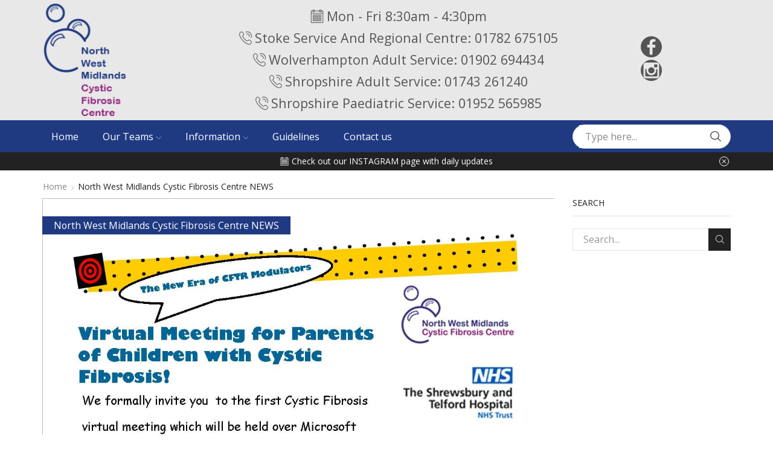

--- FILE ---
content_type: text/html; charset=UTF-8
request_url: https://nwmcfc.nhs.uk/2021/11/virtual-meeting/
body_size: 16108
content:
<!DOCTYPE html>
<html lang="en-GB" xmlns:og="http://opengraphprotocol.org/schema/" xmlns:fb="http://www.facebook.com/2008/fbml" >
<head>
	<meta charset="UTF-8" />
	<meta name="viewport" content="width=device-width, initial-scale=1.0, maximum-scale=1.0, user-scalable=0" />
	<title>Virtual Meeting &#8211; North West Midlands Cystic Fibrosis Centre</title>
		    <!-- PVC Template -->
    <script type="text/template" id="pvc-stats-view-template">
    <i class="pvc-stats-icon medium" aria-hidden="true"><svg aria-hidden="true" focusable="false" data-prefix="far" data-icon="chart-bar" role="img" xmlns="http://www.w3.org/2000/svg" viewBox="0 0 512 512" class="svg-inline--fa fa-chart-bar fa-w-16 fa-2x"><path fill="currentColor" d="M396.8 352h22.4c6.4 0 12.8-6.4 12.8-12.8V108.8c0-6.4-6.4-12.8-12.8-12.8h-22.4c-6.4 0-12.8 6.4-12.8 12.8v230.4c0 6.4 6.4 12.8 12.8 12.8zm-192 0h22.4c6.4 0 12.8-6.4 12.8-12.8V140.8c0-6.4-6.4-12.8-12.8-12.8h-22.4c-6.4 0-12.8 6.4-12.8 12.8v198.4c0 6.4 6.4 12.8 12.8 12.8zm96 0h22.4c6.4 0 12.8-6.4 12.8-12.8V204.8c0-6.4-6.4-12.8-12.8-12.8h-22.4c-6.4 0-12.8 6.4-12.8 12.8v134.4c0 6.4 6.4 12.8 12.8 12.8zM496 400H48V80c0-8.84-7.16-16-16-16H16C7.16 64 0 71.16 0 80v336c0 17.67 14.33 32 32 32h464c8.84 0 16-7.16 16-16v-16c0-8.84-7.16-16-16-16zm-387.2-48h22.4c6.4 0 12.8-6.4 12.8-12.8v-70.4c0-6.4-6.4-12.8-12.8-12.8h-22.4c-6.4 0-12.8 6.4-12.8 12.8v70.4c0 6.4 6.4 12.8 12.8 12.8z" class=""></path></svg></i> 
	 <%= total_view %> total views	<% if ( today_view > 0 ) { %>
		<span class="views_today">,  <%= today_view %> views today</span>
	<% } %>
	</span>
	</script>
		    <meta name='robots' content='max-image-preview:large' />
<link rel="alternate" type="application/rss+xml" title="North West Midlands Cystic Fibrosis Centre &raquo; Feed" href="https://nwmcfc.nhs.uk/feed/" />
<link rel="alternate" type="application/rss+xml" title="North West Midlands Cystic Fibrosis Centre &raquo; Comments Feed" href="https://nwmcfc.nhs.uk/comments/feed/" />
<link rel="alternate" type="application/rss+xml" title="North West Midlands Cystic Fibrosis Centre &raquo; Virtual Meeting Comments Feed" href="https://nwmcfc.nhs.uk/2021/11/virtual-meeting/feed/" />
<script type="text/javascript">
window._wpemojiSettings = {"baseUrl":"https:\/\/s.w.org\/images\/core\/emoji\/14.0.0\/72x72\/","ext":".png","svgUrl":"https:\/\/s.w.org\/images\/core\/emoji\/14.0.0\/svg\/","svgExt":".svg","source":{"concatemoji":"https:\/\/nwmcfc.nhs.uk\/wp-includes\/js\/wp-emoji-release.min.js"}};
/*! This file is auto-generated */
!function(e,a,t){var n,r,o,i=a.createElement("canvas"),p=i.getContext&&i.getContext("2d");function s(e,t){p.clearRect(0,0,i.width,i.height),p.fillText(e,0,0);e=i.toDataURL();return p.clearRect(0,0,i.width,i.height),p.fillText(t,0,0),e===i.toDataURL()}function c(e){var t=a.createElement("script");t.src=e,t.defer=t.type="text/javascript",a.getElementsByTagName("head")[0].appendChild(t)}for(o=Array("flag","emoji"),t.supports={everything:!0,everythingExceptFlag:!0},r=0;r<o.length;r++)t.supports[o[r]]=function(e){if(p&&p.fillText)switch(p.textBaseline="top",p.font="600 32px Arial",e){case"flag":return s("\ud83c\udff3\ufe0f\u200d\u26a7\ufe0f","\ud83c\udff3\ufe0f\u200b\u26a7\ufe0f")?!1:!s("\ud83c\uddfa\ud83c\uddf3","\ud83c\uddfa\u200b\ud83c\uddf3")&&!s("\ud83c\udff4\udb40\udc67\udb40\udc62\udb40\udc65\udb40\udc6e\udb40\udc67\udb40\udc7f","\ud83c\udff4\u200b\udb40\udc67\u200b\udb40\udc62\u200b\udb40\udc65\u200b\udb40\udc6e\u200b\udb40\udc67\u200b\udb40\udc7f");case"emoji":return!s("\ud83e\udef1\ud83c\udffb\u200d\ud83e\udef2\ud83c\udfff","\ud83e\udef1\ud83c\udffb\u200b\ud83e\udef2\ud83c\udfff")}return!1}(o[r]),t.supports.everything=t.supports.everything&&t.supports[o[r]],"flag"!==o[r]&&(t.supports.everythingExceptFlag=t.supports.everythingExceptFlag&&t.supports[o[r]]);t.supports.everythingExceptFlag=t.supports.everythingExceptFlag&&!t.supports.flag,t.DOMReady=!1,t.readyCallback=function(){t.DOMReady=!0},t.supports.everything||(n=function(){t.readyCallback()},a.addEventListener?(a.addEventListener("DOMContentLoaded",n,!1),e.addEventListener("load",n,!1)):(e.attachEvent("onload",n),a.attachEvent("onreadystatechange",function(){"complete"===a.readyState&&t.readyCallback()})),(e=t.source||{}).concatemoji?c(e.concatemoji):e.wpemoji&&e.twemoji&&(c(e.twemoji),c(e.wpemoji)))}(window,document,window._wpemojiSettings);
</script>
<style type="text/css">
img.wp-smiley,
img.emoji {
	display: inline !important;
	border: none !important;
	box-shadow: none !important;
	height: 1em !important;
	width: 1em !important;
	margin: 0 0.07em !important;
	vertical-align: -0.1em !important;
	background: none !important;
	padding: 0 !important;
}
</style>
	<link rel='stylesheet' id='wp-block-library-css' href='https://nwmcfc.nhs.uk/wp-includes/css/dist/block-library/style.min.css' type='text/css' media='all' />
<link rel='stylesheet' id='classic-theme-styles-css' href='https://nwmcfc.nhs.uk/wp-includes/css/classic-themes.min.css' type='text/css' media='all' />
<style id='global-styles-inline-css' type='text/css'>
body{--wp--preset--color--black: #000000;--wp--preset--color--cyan-bluish-gray: #abb8c3;--wp--preset--color--white: #ffffff;--wp--preset--color--pale-pink: #f78da7;--wp--preset--color--vivid-red: #cf2e2e;--wp--preset--color--luminous-vivid-orange: #ff6900;--wp--preset--color--luminous-vivid-amber: #fcb900;--wp--preset--color--light-green-cyan: #7bdcb5;--wp--preset--color--vivid-green-cyan: #00d084;--wp--preset--color--pale-cyan-blue: #8ed1fc;--wp--preset--color--vivid-cyan-blue: #0693e3;--wp--preset--color--vivid-purple: #9b51e0;--wp--preset--gradient--vivid-cyan-blue-to-vivid-purple: linear-gradient(135deg,rgba(6,147,227,1) 0%,rgb(155,81,224) 100%);--wp--preset--gradient--light-green-cyan-to-vivid-green-cyan: linear-gradient(135deg,rgb(122,220,180) 0%,rgb(0,208,130) 100%);--wp--preset--gradient--luminous-vivid-amber-to-luminous-vivid-orange: linear-gradient(135deg,rgba(252,185,0,1) 0%,rgba(255,105,0,1) 100%);--wp--preset--gradient--luminous-vivid-orange-to-vivid-red: linear-gradient(135deg,rgba(255,105,0,1) 0%,rgb(207,46,46) 100%);--wp--preset--gradient--very-light-gray-to-cyan-bluish-gray: linear-gradient(135deg,rgb(238,238,238) 0%,rgb(169,184,195) 100%);--wp--preset--gradient--cool-to-warm-spectrum: linear-gradient(135deg,rgb(74,234,220) 0%,rgb(151,120,209) 20%,rgb(207,42,186) 40%,rgb(238,44,130) 60%,rgb(251,105,98) 80%,rgb(254,248,76) 100%);--wp--preset--gradient--blush-light-purple: linear-gradient(135deg,rgb(255,206,236) 0%,rgb(152,150,240) 100%);--wp--preset--gradient--blush-bordeaux: linear-gradient(135deg,rgb(254,205,165) 0%,rgb(254,45,45) 50%,rgb(107,0,62) 100%);--wp--preset--gradient--luminous-dusk: linear-gradient(135deg,rgb(255,203,112) 0%,rgb(199,81,192) 50%,rgb(65,88,208) 100%);--wp--preset--gradient--pale-ocean: linear-gradient(135deg,rgb(255,245,203) 0%,rgb(182,227,212) 50%,rgb(51,167,181) 100%);--wp--preset--gradient--electric-grass: linear-gradient(135deg,rgb(202,248,128) 0%,rgb(113,206,126) 100%);--wp--preset--gradient--midnight: linear-gradient(135deg,rgb(2,3,129) 0%,rgb(40,116,252) 100%);--wp--preset--duotone--dark-grayscale: url('#wp-duotone-dark-grayscale');--wp--preset--duotone--grayscale: url('#wp-duotone-grayscale');--wp--preset--duotone--purple-yellow: url('#wp-duotone-purple-yellow');--wp--preset--duotone--blue-red: url('#wp-duotone-blue-red');--wp--preset--duotone--midnight: url('#wp-duotone-midnight');--wp--preset--duotone--magenta-yellow: url('#wp-duotone-magenta-yellow');--wp--preset--duotone--purple-green: url('#wp-duotone-purple-green');--wp--preset--duotone--blue-orange: url('#wp-duotone-blue-orange');--wp--preset--font-size--small: 13px;--wp--preset--font-size--medium: 20px;--wp--preset--font-size--large: 36px;--wp--preset--font-size--x-large: 42px;--wp--preset--spacing--20: 0.44rem;--wp--preset--spacing--30: 0.67rem;--wp--preset--spacing--40: 1rem;--wp--preset--spacing--50: 1.5rem;--wp--preset--spacing--60: 2.25rem;--wp--preset--spacing--70: 3.38rem;--wp--preset--spacing--80: 5.06rem;--wp--preset--shadow--natural: 6px 6px 9px rgba(0, 0, 0, 0.2);--wp--preset--shadow--deep: 12px 12px 50px rgba(0, 0, 0, 0.4);--wp--preset--shadow--sharp: 6px 6px 0px rgba(0, 0, 0, 0.2);--wp--preset--shadow--outlined: 6px 6px 0px -3px rgba(255, 255, 255, 1), 6px 6px rgba(0, 0, 0, 1);--wp--preset--shadow--crisp: 6px 6px 0px rgba(0, 0, 0, 1);}:where(.is-layout-flex){gap: 0.5em;}body .is-layout-flow > .alignleft{float: left;margin-inline-start: 0;margin-inline-end: 2em;}body .is-layout-flow > .alignright{float: right;margin-inline-start: 2em;margin-inline-end: 0;}body .is-layout-flow > .aligncenter{margin-left: auto !important;margin-right: auto !important;}body .is-layout-constrained > .alignleft{float: left;margin-inline-start: 0;margin-inline-end: 2em;}body .is-layout-constrained > .alignright{float: right;margin-inline-start: 2em;margin-inline-end: 0;}body .is-layout-constrained > .aligncenter{margin-left: auto !important;margin-right: auto !important;}body .is-layout-constrained > :where(:not(.alignleft):not(.alignright):not(.alignfull)){max-width: var(--wp--style--global--content-size);margin-left: auto !important;margin-right: auto !important;}body .is-layout-constrained > .alignwide{max-width: var(--wp--style--global--wide-size);}body .is-layout-flex{display: flex;}body .is-layout-flex{flex-wrap: wrap;align-items: center;}body .is-layout-flex > *{margin: 0;}:where(.wp-block-columns.is-layout-flex){gap: 2em;}.has-black-color{color: var(--wp--preset--color--black) !important;}.has-cyan-bluish-gray-color{color: var(--wp--preset--color--cyan-bluish-gray) !important;}.has-white-color{color: var(--wp--preset--color--white) !important;}.has-pale-pink-color{color: var(--wp--preset--color--pale-pink) !important;}.has-vivid-red-color{color: var(--wp--preset--color--vivid-red) !important;}.has-luminous-vivid-orange-color{color: var(--wp--preset--color--luminous-vivid-orange) !important;}.has-luminous-vivid-amber-color{color: var(--wp--preset--color--luminous-vivid-amber) !important;}.has-light-green-cyan-color{color: var(--wp--preset--color--light-green-cyan) !important;}.has-vivid-green-cyan-color{color: var(--wp--preset--color--vivid-green-cyan) !important;}.has-pale-cyan-blue-color{color: var(--wp--preset--color--pale-cyan-blue) !important;}.has-vivid-cyan-blue-color{color: var(--wp--preset--color--vivid-cyan-blue) !important;}.has-vivid-purple-color{color: var(--wp--preset--color--vivid-purple) !important;}.has-black-background-color{background-color: var(--wp--preset--color--black) !important;}.has-cyan-bluish-gray-background-color{background-color: var(--wp--preset--color--cyan-bluish-gray) !important;}.has-white-background-color{background-color: var(--wp--preset--color--white) !important;}.has-pale-pink-background-color{background-color: var(--wp--preset--color--pale-pink) !important;}.has-vivid-red-background-color{background-color: var(--wp--preset--color--vivid-red) !important;}.has-luminous-vivid-orange-background-color{background-color: var(--wp--preset--color--luminous-vivid-orange) !important;}.has-luminous-vivid-amber-background-color{background-color: var(--wp--preset--color--luminous-vivid-amber) !important;}.has-light-green-cyan-background-color{background-color: var(--wp--preset--color--light-green-cyan) !important;}.has-vivid-green-cyan-background-color{background-color: var(--wp--preset--color--vivid-green-cyan) !important;}.has-pale-cyan-blue-background-color{background-color: var(--wp--preset--color--pale-cyan-blue) !important;}.has-vivid-cyan-blue-background-color{background-color: var(--wp--preset--color--vivid-cyan-blue) !important;}.has-vivid-purple-background-color{background-color: var(--wp--preset--color--vivid-purple) !important;}.has-black-border-color{border-color: var(--wp--preset--color--black) !important;}.has-cyan-bluish-gray-border-color{border-color: var(--wp--preset--color--cyan-bluish-gray) !important;}.has-white-border-color{border-color: var(--wp--preset--color--white) !important;}.has-pale-pink-border-color{border-color: var(--wp--preset--color--pale-pink) !important;}.has-vivid-red-border-color{border-color: var(--wp--preset--color--vivid-red) !important;}.has-luminous-vivid-orange-border-color{border-color: var(--wp--preset--color--luminous-vivid-orange) !important;}.has-luminous-vivid-amber-border-color{border-color: var(--wp--preset--color--luminous-vivid-amber) !important;}.has-light-green-cyan-border-color{border-color: var(--wp--preset--color--light-green-cyan) !important;}.has-vivid-green-cyan-border-color{border-color: var(--wp--preset--color--vivid-green-cyan) !important;}.has-pale-cyan-blue-border-color{border-color: var(--wp--preset--color--pale-cyan-blue) !important;}.has-vivid-cyan-blue-border-color{border-color: var(--wp--preset--color--vivid-cyan-blue) !important;}.has-vivid-purple-border-color{border-color: var(--wp--preset--color--vivid-purple) !important;}.has-vivid-cyan-blue-to-vivid-purple-gradient-background{background: var(--wp--preset--gradient--vivid-cyan-blue-to-vivid-purple) !important;}.has-light-green-cyan-to-vivid-green-cyan-gradient-background{background: var(--wp--preset--gradient--light-green-cyan-to-vivid-green-cyan) !important;}.has-luminous-vivid-amber-to-luminous-vivid-orange-gradient-background{background: var(--wp--preset--gradient--luminous-vivid-amber-to-luminous-vivid-orange) !important;}.has-luminous-vivid-orange-to-vivid-red-gradient-background{background: var(--wp--preset--gradient--luminous-vivid-orange-to-vivid-red) !important;}.has-very-light-gray-to-cyan-bluish-gray-gradient-background{background: var(--wp--preset--gradient--very-light-gray-to-cyan-bluish-gray) !important;}.has-cool-to-warm-spectrum-gradient-background{background: var(--wp--preset--gradient--cool-to-warm-spectrum) !important;}.has-blush-light-purple-gradient-background{background: var(--wp--preset--gradient--blush-light-purple) !important;}.has-blush-bordeaux-gradient-background{background: var(--wp--preset--gradient--blush-bordeaux) !important;}.has-luminous-dusk-gradient-background{background: var(--wp--preset--gradient--luminous-dusk) !important;}.has-pale-ocean-gradient-background{background: var(--wp--preset--gradient--pale-ocean) !important;}.has-electric-grass-gradient-background{background: var(--wp--preset--gradient--electric-grass) !important;}.has-midnight-gradient-background{background: var(--wp--preset--gradient--midnight) !important;}.has-small-font-size{font-size: var(--wp--preset--font-size--small) !important;}.has-medium-font-size{font-size: var(--wp--preset--font-size--medium) !important;}.has-large-font-size{font-size: var(--wp--preset--font-size--large) !important;}.has-x-large-font-size{font-size: var(--wp--preset--font-size--x-large) !important;}
.wp-block-navigation a:where(:not(.wp-element-button)){color: inherit;}
:where(.wp-block-columns.is-layout-flex){gap: 2em;}
.wp-block-pullquote{font-size: 1.5em;line-height: 1.6;}
</style>
<link rel='stylesheet' id='contact-form-7-css' href='https://nwmcfc.nhs.uk/wp-content/plugins/contact-form-7/includes/css/styles.css' type='text/css' media='all' />
<link rel='stylesheet' id='a3-pvc-style-css' href='https://nwmcfc.nhs.uk/wp-content/plugins/page-views-count/assets/css/style.min.css' type='text/css' media='all' />
<link rel='stylesheet' id='a3pvc-css' href='//nwmcfc.nhs.uk/wp-content/uploads/sass/pvc.min.css' type='text/css' media='all' />
<link rel='stylesheet' id='etheme_customizer_frontend_css-css' href='https://nwmcfc.nhs.uk/wp-content/plugins/et-core-plugin/app/models/customizer/frontend/css/etheme_builder-styles.css' type='text/css' media='all' />
<link rel='stylesheet' id='bootstrap-css' href='https://nwmcfc.nhs.uk/wp-content/themes/xstore/css/bootstrap.min.css' type='text/css' media='all' />
<link rel='stylesheet' id='parent-style-css' href='https://nwmcfc.nhs.uk/wp-content/themes/xstore/style.css' type='text/css' media='all' />
<link rel='stylesheet' id='et-builders-global-style-css' href='https://nwmcfc.nhs.uk/wp-content/themes/xstore/css/builders-global.css' type='text/css' media='all' />
<link rel='stylesheet' id='et-wpb-style-css' href='https://nwmcfc.nhs.uk/wp-content/themes/xstore/css/wpb.css' type='text/css' media='all' />
<link rel='stylesheet' id='et-portfolio-style-css' href='https://nwmcfc.nhs.uk/wp-content/themes/xstore/css/portfolio.css' type='text/css' media='all' />
<link rel='stylesheet' id='secondary-style-css' href='https://nwmcfc.nhs.uk/wp-content/themes/xstore/css/secondary-menu.css' type='text/css' media='all' />
<link rel='stylesheet' id='et-swatches-style-css' href='https://nwmcfc.nhs.uk/wp-content/themes/xstore/css/swatches.css' type='text/css' media='all' />
<link rel='stylesheet' id='js_composer_front-css' href='https://nwmcfc.nhs.uk/wp-content/plugins/js_composer/assets/css/js_composer.min.css' type='text/css' media='all' />
<style id='xstore-icons-font-inline-css' type='text/css'>
@font-face {
				  font-family: 'xstore-icons';
				  src:
				    url('https://nwmcfc.nhs.uk/wp-content/themes/xstore/fonts/xstore-icons-light.ttf') format('truetype'),
				    url('https://nwmcfc.nhs.uk/wp-content/themes/xstore/fonts/xstore-icons-light.woff2') format('woff2'),
				    url('https://nwmcfc.nhs.uk/wp-content/themes/xstore/fonts/xstore-icons-light.woff') format('woff'),
				    url('https://nwmcfc.nhs.uk/wp-content/themes/xstore/fonts/xstore-icons-light.svg#xstore-icons') format('svg');
				  font-weight: normal;
				  font-style: normal;
				  font-display: swap;
				}
</style>
<link rel='stylesheet' id='xstore-kirki-styles-css' href='https://nwmcfc.nhs.uk/wp-content/uploads/xstore/kirki-styles.css' type='text/css' media='all' />
<style id='et-options-style-inline-css' type='text/css'>
            .header-main-menu.et_element-top-level .menu {
            margin-right:-5px;
            margin-left:-5px;
            }
        
        @media only screen and (max-width: 992px) {

        .mob-hide {
        display: none;
        }

        .mob-full-width {
        width: 100% !important;
        }

        .mob-full-width-children > * {
        width: 100%;
        }

        .mob-et-content-right .et-mini-content,
        .mob-et-content-right .ajax-search-form .ajax-results-wrapper {
        left: auto;
        right: 0;
        }

        .mob-et-content-left .et-mini-content,
        .mob-et-content-left .ajax-search-form .ajax-results-wrapper {
        right: auto;
        left: 0;
        }

        /* alignments on mobile */

        .mob-align-start {
        text-align: start;
        }

        .mob-align-center {
        text-align: center;
        }

        .mob-align-end {
        text-align: end;
        }

        .mob-align-justify {
        text-align: justify;
        }

        /* justify content */
        .mob-justify-content-start {
        justify-content: flex-start;
        text-align: start
        }
        .mob-justify-content-end {
        justify-content: flex-end;
        text-align: end
        }
        .mob-justify-content-center {
        justify-content: center;
        text-align: center
        }
        .mob-justify-content-between {
        justify-content: space-between;
        }
        .mob-justify-content-around {
        justify-content: space-around;
        }
        .mob-justify-content-inherit {
        justify-content: inherit;
        text-align: inherit
        }

        .mob-flex-wrap {
        flex-wrap: wrap;
        }
        }

        @media only screen and (min-width: 993px) {
        .dt-hide {
        display: none;
        }
        }
        
        
</style>
<script type='text/javascript' src='https://nwmcfc.nhs.uk/wp-includes/js/jquery/jquery.min.js' id='jquery-core-js'></script>
<script type='text/javascript' src='https://nwmcfc.nhs.uk/wp-includes/js/jquery/jquery-migrate.min.js' id='jquery-migrate-js'></script>
<script type='text/javascript' src='https://nwmcfc.nhs.uk/wp-includes/js/underscore.min.js' id='underscore-js'></script>
<script type='text/javascript' src='https://nwmcfc.nhs.uk/wp-includes/js/backbone.min.js' id='backbone-js'></script>
<script type='text/javascript' id='a3-pvc-backbone-js-extra'>
/* <![CDATA[ */
var pvc_vars = {"rest_api_url":"https:\/\/nwmcfc.nhs.uk\/wp-json\/pvc\/v1","ajax_url":"https:\/\/nwmcfc.nhs.uk\/wp-admin\/admin-ajax.php","security":"43f2d3972f","ajax_load_type":"rest_api"};
/* ]]> */
</script>
<script type='text/javascript' src='https://nwmcfc.nhs.uk/wp-content/plugins/page-views-count/assets/js/pvc.backbone.min.js' id='a3-pvc-backbone-js'></script>
<script type='text/javascript' id='etheme_customizer_frontend_js-js-extra'>
/* <![CDATA[ */
var etCoreConfig = {"ajaxurl":"https:\/\/nwmcfc.nhs.uk\/wp-admin\/admin-ajax.php","noSuggestionNotice":"No results were found.","Product":"Products","Pages":"Pages","Post":"Posts","Portfolio":"Portfolio","woocommerce":"","single_product_builder":"","fancy_select_categories":"","ajaxProductNotify":"1"};
/* ]]> */
</script>
<script type='text/javascript' src='https://nwmcfc.nhs.uk/wp-content/plugins/et-core-plugin/app/models/customizer/frontend/js/frontend-script.min.js' id='etheme_customizer_frontend_js-js'></script>
<link rel="https://api.w.org/" href="https://nwmcfc.nhs.uk/wp-json/" /><link rel="alternate" type="application/json" href="https://nwmcfc.nhs.uk/wp-json/wp/v2/posts/5450" /><link rel="EditURI" type="application/rsd+xml" title="RSD" href="https://nwmcfc.nhs.uk/xmlrpc.php?rsd" />
<link rel="wlwmanifest" type="application/wlwmanifest+xml" href="https://nwmcfc.nhs.uk/wp-includes/wlwmanifest.xml" />
<meta name="generator" content="WordPress 6.2.8" />
<link rel="canonical" href="https://nwmcfc.nhs.uk/2021/11/virtual-meeting/" />
<link rel='shortlink' href='https://nwmcfc.nhs.uk/?p=5450' />
<link rel="alternate" type="application/json+oembed" href="https://nwmcfc.nhs.uk/wp-json/oembed/1.0/embed?url=https%3A%2F%2Fnwmcfc.nhs.uk%2F2021%2F11%2Fvirtual-meeting%2F" />
<link rel="alternate" type="text/xml+oembed" href="https://nwmcfc.nhs.uk/wp-json/oembed/1.0/embed?url=https%3A%2F%2Fnwmcfc.nhs.uk%2F2021%2F11%2Fvirtual-meeting%2F&#038;format=xml" />
<meta name="generator" content="Powered by WPBakery Page Builder - drag and drop page builder for WordPress."/>
<style type="text/css" class="et_custom-css">.wcfmmp_sold_by_wrapper a{color:#203a82 !important}.onsale{}@media (min-width:1200px){.container,div.container,.et-container{width:100%}.footer:after,.boxed .template-container,.framed .template-container,.boxed .header-wrapper,.framed .header-wrapper{max-width:100%}}.page-heading{}.wpb-js-composer .vc_tta-container .vc_tta-color-grey.vc_tta-style-classic .vc_tta-tab>a,.vc_tta-style-classic .vc_tta-panel .vc_tta-panel-heading a span{text-transform:capitalize;font-size:16px}.et-offer.type2 .btn{border-radius:2em}.footer .et-mailchimp{border-radius:30px;overflow:hidden}.copyrights-menu li{display:inline-block}body ::-webkit-scrollbar{width:10px;height:3px;background:#f2f2f2}body ::-webkit-scrollbar-thumb{border-radius:5px}.vc_btn3-container.vc_btn3-center .vc_btn3-block.vc_btn3-size-lg{font-size:22px}.swiper-custom-right:not(.et-swiper-elementor-nav), .swiper-custom-left:not(.et-swiper-elementor-nav){
			background: transparent !important;
		}</style><noscript><style> .wpb_animate_when_almost_visible { opacity: 1; }</style></noscript><style type="text/css" data-type="et_vc_shortcodes-custom-css">@media only screen and (max-width: 1199px) and (min-width: 769px) { div.et-md-no-bg { background-image: none !important; } }@media only screen and (max-width: 768px) and (min-width: 480px) { div.et-sm-no-bg { background-image: none !important; } }@media only screen and (max-width: 480px) {div.et-xs-no-bg { background-image: none !important; }}</style></head>
<body class="post-template-default single single-post postid-5450 single-format-standard et_cart-type-2 et-fixed-disable et-secondary-menu-on et_b_dt_header-not-overlap et_b_mob_header-not-overlap breadcrumbs-type-left2 wide special-cart-breadcrumbs et-preloader-off et-catalog-off et-footer-fixed-off  etheme_masonry_on et-secondary-visibility-opened et-secondary-on-home global-post-template-default global-product-name-on wpb-js-composer js-comp-ver-6.4.2 vc_responsive" data-mode="light">
<svg xmlns="http://www.w3.org/2000/svg" viewBox="0 0 0 0" width="0" height="0" focusable="false" role="none" style="visibility: hidden; position: absolute; left: -9999px; overflow: hidden;" ><defs><filter id="wp-duotone-dark-grayscale"><feColorMatrix color-interpolation-filters="sRGB" type="matrix" values=" .299 .587 .114 0 0 .299 .587 .114 0 0 .299 .587 .114 0 0 .299 .587 .114 0 0 " /><feComponentTransfer color-interpolation-filters="sRGB" ><feFuncR type="table" tableValues="0 0.49803921568627" /><feFuncG type="table" tableValues="0 0.49803921568627" /><feFuncB type="table" tableValues="0 0.49803921568627" /><feFuncA type="table" tableValues="1 1" /></feComponentTransfer><feComposite in2="SourceGraphic" operator="in" /></filter></defs></svg><svg xmlns="http://www.w3.org/2000/svg" viewBox="0 0 0 0" width="0" height="0" focusable="false" role="none" style="visibility: hidden; position: absolute; left: -9999px; overflow: hidden;" ><defs><filter id="wp-duotone-grayscale"><feColorMatrix color-interpolation-filters="sRGB" type="matrix" values=" .299 .587 .114 0 0 .299 .587 .114 0 0 .299 .587 .114 0 0 .299 .587 .114 0 0 " /><feComponentTransfer color-interpolation-filters="sRGB" ><feFuncR type="table" tableValues="0 1" /><feFuncG type="table" tableValues="0 1" /><feFuncB type="table" tableValues="0 1" /><feFuncA type="table" tableValues="1 1" /></feComponentTransfer><feComposite in2="SourceGraphic" operator="in" /></filter></defs></svg><svg xmlns="http://www.w3.org/2000/svg" viewBox="0 0 0 0" width="0" height="0" focusable="false" role="none" style="visibility: hidden; position: absolute; left: -9999px; overflow: hidden;" ><defs><filter id="wp-duotone-purple-yellow"><feColorMatrix color-interpolation-filters="sRGB" type="matrix" values=" .299 .587 .114 0 0 .299 .587 .114 0 0 .299 .587 .114 0 0 .299 .587 .114 0 0 " /><feComponentTransfer color-interpolation-filters="sRGB" ><feFuncR type="table" tableValues="0.54901960784314 0.98823529411765" /><feFuncG type="table" tableValues="0 1" /><feFuncB type="table" tableValues="0.71764705882353 0.25490196078431" /><feFuncA type="table" tableValues="1 1" /></feComponentTransfer><feComposite in2="SourceGraphic" operator="in" /></filter></defs></svg><svg xmlns="http://www.w3.org/2000/svg" viewBox="0 0 0 0" width="0" height="0" focusable="false" role="none" style="visibility: hidden; position: absolute; left: -9999px; overflow: hidden;" ><defs><filter id="wp-duotone-blue-red"><feColorMatrix color-interpolation-filters="sRGB" type="matrix" values=" .299 .587 .114 0 0 .299 .587 .114 0 0 .299 .587 .114 0 0 .299 .587 .114 0 0 " /><feComponentTransfer color-interpolation-filters="sRGB" ><feFuncR type="table" tableValues="0 1" /><feFuncG type="table" tableValues="0 0.27843137254902" /><feFuncB type="table" tableValues="0.5921568627451 0.27843137254902" /><feFuncA type="table" tableValues="1 1" /></feComponentTransfer><feComposite in2="SourceGraphic" operator="in" /></filter></defs></svg><svg xmlns="http://www.w3.org/2000/svg" viewBox="0 0 0 0" width="0" height="0" focusable="false" role="none" style="visibility: hidden; position: absolute; left: -9999px; overflow: hidden;" ><defs><filter id="wp-duotone-midnight"><feColorMatrix color-interpolation-filters="sRGB" type="matrix" values=" .299 .587 .114 0 0 .299 .587 .114 0 0 .299 .587 .114 0 0 .299 .587 .114 0 0 " /><feComponentTransfer color-interpolation-filters="sRGB" ><feFuncR type="table" tableValues="0 0" /><feFuncG type="table" tableValues="0 0.64705882352941" /><feFuncB type="table" tableValues="0 1" /><feFuncA type="table" tableValues="1 1" /></feComponentTransfer><feComposite in2="SourceGraphic" operator="in" /></filter></defs></svg><svg xmlns="http://www.w3.org/2000/svg" viewBox="0 0 0 0" width="0" height="0" focusable="false" role="none" style="visibility: hidden; position: absolute; left: -9999px; overflow: hidden;" ><defs><filter id="wp-duotone-magenta-yellow"><feColorMatrix color-interpolation-filters="sRGB" type="matrix" values=" .299 .587 .114 0 0 .299 .587 .114 0 0 .299 .587 .114 0 0 .299 .587 .114 0 0 " /><feComponentTransfer color-interpolation-filters="sRGB" ><feFuncR type="table" tableValues="0.78039215686275 1" /><feFuncG type="table" tableValues="0 0.94901960784314" /><feFuncB type="table" tableValues="0.35294117647059 0.47058823529412" /><feFuncA type="table" tableValues="1 1" /></feComponentTransfer><feComposite in2="SourceGraphic" operator="in" /></filter></defs></svg><svg xmlns="http://www.w3.org/2000/svg" viewBox="0 0 0 0" width="0" height="0" focusable="false" role="none" style="visibility: hidden; position: absolute; left: -9999px; overflow: hidden;" ><defs><filter id="wp-duotone-purple-green"><feColorMatrix color-interpolation-filters="sRGB" type="matrix" values=" .299 .587 .114 0 0 .299 .587 .114 0 0 .299 .587 .114 0 0 .299 .587 .114 0 0 " /><feComponentTransfer color-interpolation-filters="sRGB" ><feFuncR type="table" tableValues="0.65098039215686 0.40392156862745" /><feFuncG type="table" tableValues="0 1" /><feFuncB type="table" tableValues="0.44705882352941 0.4" /><feFuncA type="table" tableValues="1 1" /></feComponentTransfer><feComposite in2="SourceGraphic" operator="in" /></filter></defs></svg><svg xmlns="http://www.w3.org/2000/svg" viewBox="0 0 0 0" width="0" height="0" focusable="false" role="none" style="visibility: hidden; position: absolute; left: -9999px; overflow: hidden;" ><defs><filter id="wp-duotone-blue-orange"><feColorMatrix color-interpolation-filters="sRGB" type="matrix" values=" .299 .587 .114 0 0 .299 .587 .114 0 0 .299 .587 .114 0 0 .299 .587 .114 0 0 " /><feComponentTransfer color-interpolation-filters="sRGB" ><feFuncR type="table" tableValues="0.098039215686275 1" /><feFuncG type="table" tableValues="0 0.66274509803922" /><feFuncB type="table" tableValues="0.84705882352941 0.41960784313725" /><feFuncA type="table" tableValues="1 1" /></feComponentTransfer><feComposite in2="SourceGraphic" operator="in" /></filter></defs></svg>


<div class="template-container">

		<div class="template-content">
		<div class="page-wrapper">
			<header id="header" class="site-header sticky"  data-type="custom"data-start= "300"><div class="header-wrapper mob-hide">

<div class="header-top-wrapper ">
	<div class="header-top" data-title="Header top">
		<div class="et-row-container et-container">
			<div class="et-wrap-columns flex align-items-center">			
			
			
			<div class="et_column et_col-xs-2 et_col-xs-offset-0">
				

<div class="et_element et_b_header-logo align-start mob-align-center et_element-top-level" >
	<a href="https://nwmcfc.nhs.uk">
					<span><img src="https://nwmcfc.nhs.uk/wp-content/uploads/2016/05/north-west-cf.png" alt="North West Midlands Cystic Fibrosis Centre"  srcset="https://nwmcfc.nhs.uk/wp-content/uploads/2016/05/north-west-cf.png 2x"></span>
							<span class="fixed"><img src="https://xstore.8theme.com/demos/2/electron02/wp-content/uploads/sites/18/2018/10/electron02-logo.png" alt=""></span>
			</a>
</div>

			</div>
					
			
			
			<div class="et_column et_col-xs-8 et_col-xs-offset-0">
				

<div class="et_element et_b_header-contacts  et_element-top-level flex-col  justify-content-center  flex text-nowrap" >
					<div class="contact contact-Schedule icon-left  flex  justify-content-center" data-tooltip="Schedule" 					>
		
										<span class="flex-inline justify-content-center flex-nowrap">
						<span class="contact-icon flex-inline justify-content-center align-items-center">
							<svg version="1.1" xmlns="http://www.w3.org/2000/svg" width="1em" height="1em" viewBox="0 0 24 24"><path d="M22.56 1.68h-2.568v-1.032c0-0.264-0.24-0.576-0.576-0.576h-2.76c-0.264 0-0.576 0.24-0.576 0.576v1.032h-8.28v-1.032c0-0.264-0.24-0.576-0.576-0.576h-2.712c-0.264 0-0.576 0.24-0.576 0.576v1.032h-2.496c-0.264 0-0.552 0.24-0.552 0.576v21.096c0 0.264 0.24 0.576 0.576 0.576h21.096c0.264 0 0.576-0.24 0.576-0.576v-21.12c-0.024-0.312-0.264-0.552-0.576-0.552zM22.032 7.080v15.72h-20.016v-15.72h20.016zM5.136 3.24v-2.040h1.632v2.064h-1.632zM17.232 3.24v-2.040h1.632v2.064h-1.632zM4.608 4.392h2.76c0.264 0 0.576-0.24 0.576-0.576v-1.032h8.256v1.032c0 0.264 0.24 0.576 0.576 0.576h2.736c0.264 0 0.576-0.24 0.576-0.576v-1.032h1.992v3.216h-20.064v-3.216h2.040v1.032c-0.024 0.264 0.216 0.576 0.552 0.576zM19.584 9.096h-15.168v11.664h15.192v-11.664zM18.48 17.232v2.424h-2.424v-2.424h2.424zM18.48 13.704v2.448h-2.424v-2.448h2.424zM18.48 10.176v2.448h-2.424v-2.448h2.424zM14.976 17.232v2.424h-2.4v-2.424h2.4zM14.976 13.704v2.448h-2.4v-2.448h2.4zM14.976 10.176v2.448h-2.4v-2.448h2.4zM9.024 12.624v-2.448h2.424v2.448h-2.424zM9.024 16.152v-2.448h2.424v2.448h-2.424zM11.448 17.232v2.424h-2.424v-2.424h2.424zM7.92 17.232v2.424h-2.424v-2.424h2.424zM7.944 13.704v2.448h-2.424v-2.448h2.424zM7.944 10.176v2.448h-2.424v-2.448h2.424z"></path></svg>						</span>
												<span class="contact-info ">
							Mon - Fri 8:30am - 4:30pm						</span>
					</span>
				</div>
											<div class="contact contact-Stoke_Servic icon-left  flex  justify-content-center" data-tooltip="Stoke Servic" 					>
		
										<span class="flex-inline justify-content-center flex-nowrap">
						<span class="contact-icon flex-inline justify-content-center align-items-center">
							<svg version="1.1" xmlns="http://www.w3.org/2000/svg" width="1em" height="1em" viewBox="0 0 24 24"><path d="M22.080 16.488c-3.504-2.808-4.776-1.44-6.144 0l-0.24 0.24c-0.24 0.216-0.936 0-1.752-0.528-0.912-0.6-2.040-1.584-3.288-2.832-4.128-4.152-3.384-5.016-3.336-5.040l0.24-0.24c1.416-1.392 2.736-2.688-0.072-6.144-0.936-1.152-1.872-1.728-2.832-1.776-1.368-0.096-2.496 1.080-3.336 1.968-0.12 0.144-0.264 0.288-0.408 0.432-1.032 1.008-1.056 3.192-0.048 5.832 1.056 2.832 3.192 5.952 6 8.736 2.76 2.76 5.856 4.896 8.736 6 1.32 0.504 2.496 0.744 3.504 0.744 1.032 0 1.848-0.264 2.328-0.744 0.144-0.12 0.312-0.264 0.456-0.432 0.912-0.864 2.040-1.944 1.992-3.36-0.024-0.96-0.624-1.896-1.8-2.856zM6.744 7.224l-0.24 0.24c-1.128 1.152-0.096 3.216 3.384 6.672 1.344 1.344 2.496 2.328 3.48 2.976 1.44 0.936 2.52 1.056 3.192 0.36l0.264-0.264c1.296-1.296 1.944-1.944 4.584 0.168 0.888 0.72 1.344 1.368 1.368 1.968 0.024 0.912-0.936 1.8-1.632 2.448-0.192 0.144-0.336 0.312-0.48 0.456-0.672 0.648-2.544 0.552-4.656-0.24-2.64-0.984-5.616-3-8.328-5.712-2.688-2.592-4.704-5.544-5.76-8.28-0.768-2.136-0.864-4.008-0.216-4.632 0.072-0.072 0.144-0.168 0.216-0.24s0.144-0.144 0.216-0.24c0.744-0.816 1.56-1.632 2.4-1.632h0.072c0.624 0.024 1.272 0.48 1.968 1.344 2.136 2.664 1.44 3.36 0.168 4.608zM19.008 10.104c0.096 0.048 0.168 0.048 0.24 0.048 0.24 0 0.432-0.144 0.528-0.36 0.648-1.584 0.264-3.408-0.96-4.632-1.248-1.248-3.168-1.608-4.8-0.888-0.144 0.048-0.264 0.168-0.312 0.312s-0.048 0.312 0 0.432c0.048 0.144 0.168 0.264 0.312 0.312s0.312 0.048 0.456-0.024c1.176-0.528 2.592-0.288 3.504 0.624 0.888 0.888 1.152 2.232 0.696 3.384-0.072 0.336 0.072 0.696 0.336 0.792zM12.504 1.896c0.144 0.048 0.312 0.048 0.456-0.024 2.592-1.176 5.712-0.6 7.752 1.416 1.968 1.968 2.568 4.896 1.512 7.488-0.12 0.288 0.048 0.648 0.312 0.744 0.096 0.048 0.168 0.048 0.24 0.048 0.24 0 0.456-0.144 0.504-0.336 1.224-3.024 0.552-6.456-1.752-8.76-2.376-2.376-6-3.024-9.024-1.656-0.144 0.048-0.264 0.168-0.312 0.312s-0.048 0.312 0 0.432c0.048 0.168 0.168 0.264 0.312 0.336z"></path></svg>						</span>
												<span class="contact-info ">
							Stoke Service and Regional Centre: 01782 675105						</span>
					</span>
				</div>
											<div class="contact contact-Wolverhampton_Adult icon-left  flex  justify-content-center" data-tooltip="Wolverhampton Adult" 					>
		
										<span class="flex-inline justify-content-center flex-nowrap">
						<span class="contact-icon flex-inline justify-content-center align-items-center">
							<svg version="1.1" xmlns="http://www.w3.org/2000/svg" width="1em" height="1em" viewBox="0 0 24 24"><path d="M22.080 16.488c-3.504-2.808-4.776-1.44-6.144 0l-0.24 0.24c-0.24 0.216-0.936 0-1.752-0.528-0.912-0.6-2.040-1.584-3.288-2.832-4.128-4.152-3.384-5.016-3.336-5.040l0.24-0.24c1.416-1.392 2.736-2.688-0.072-6.144-0.936-1.152-1.872-1.728-2.832-1.776-1.368-0.096-2.496 1.080-3.336 1.968-0.12 0.144-0.264 0.288-0.408 0.432-1.032 1.008-1.056 3.192-0.048 5.832 1.056 2.832 3.192 5.952 6 8.736 2.76 2.76 5.856 4.896 8.736 6 1.32 0.504 2.496 0.744 3.504 0.744 1.032 0 1.848-0.264 2.328-0.744 0.144-0.12 0.312-0.264 0.456-0.432 0.912-0.864 2.040-1.944 1.992-3.36-0.024-0.96-0.624-1.896-1.8-2.856zM6.744 7.224l-0.24 0.24c-1.128 1.152-0.096 3.216 3.384 6.672 1.344 1.344 2.496 2.328 3.48 2.976 1.44 0.936 2.52 1.056 3.192 0.36l0.264-0.264c1.296-1.296 1.944-1.944 4.584 0.168 0.888 0.72 1.344 1.368 1.368 1.968 0.024 0.912-0.936 1.8-1.632 2.448-0.192 0.144-0.336 0.312-0.48 0.456-0.672 0.648-2.544 0.552-4.656-0.24-2.64-0.984-5.616-3-8.328-5.712-2.688-2.592-4.704-5.544-5.76-8.28-0.768-2.136-0.864-4.008-0.216-4.632 0.072-0.072 0.144-0.168 0.216-0.24s0.144-0.144 0.216-0.24c0.744-0.816 1.56-1.632 2.4-1.632h0.072c0.624 0.024 1.272 0.48 1.968 1.344 2.136 2.664 1.44 3.36 0.168 4.608zM19.008 10.104c0.096 0.048 0.168 0.048 0.24 0.048 0.24 0 0.432-0.144 0.528-0.36 0.648-1.584 0.264-3.408-0.96-4.632-1.248-1.248-3.168-1.608-4.8-0.888-0.144 0.048-0.264 0.168-0.312 0.312s-0.048 0.312 0 0.432c0.048 0.144 0.168 0.264 0.312 0.312s0.312 0.048 0.456-0.024c1.176-0.528 2.592-0.288 3.504 0.624 0.888 0.888 1.152 2.232 0.696 3.384-0.072 0.336 0.072 0.696 0.336 0.792zM12.504 1.896c0.144 0.048 0.312 0.048 0.456-0.024 2.592-1.176 5.712-0.6 7.752 1.416 1.968 1.968 2.568 4.896 1.512 7.488-0.12 0.288 0.048 0.648 0.312 0.744 0.096 0.048 0.168 0.048 0.24 0.048 0.24 0 0.456-0.144 0.504-0.336 1.224-3.024 0.552-6.456-1.752-8.76-2.376-2.376-6-3.024-9.024-1.656-0.144 0.048-0.264 0.168-0.312 0.312s-0.048 0.312 0 0.432c0.048 0.168 0.168 0.264 0.312 0.336z"></path></svg>						</span>
												<span class="contact-info ">
							Wolverhampton Adult Service: 01902 694434						</span>
					</span>
				</div>
											<div class="contact contact-Shropshire_Adult icon-left  flex  justify-content-center" data-tooltip="Shropshire Adult" onclick="window.location.href = '#'"					>
		
										<span class="flex-inline justify-content-center flex-nowrap pointer">
						<span class="contact-icon flex-inline justify-content-center align-items-center">
							<svg version="1.1" xmlns="http://www.w3.org/2000/svg" width="1em" height="1em" viewBox="0 0 24 24"><path d="M22.080 16.488c-3.504-2.808-4.776-1.44-6.144 0l-0.24 0.24c-0.24 0.216-0.936 0-1.752-0.528-0.912-0.6-2.040-1.584-3.288-2.832-4.128-4.152-3.384-5.016-3.336-5.040l0.24-0.24c1.416-1.392 2.736-2.688-0.072-6.144-0.936-1.152-1.872-1.728-2.832-1.776-1.368-0.096-2.496 1.080-3.336 1.968-0.12 0.144-0.264 0.288-0.408 0.432-1.032 1.008-1.056 3.192-0.048 5.832 1.056 2.832 3.192 5.952 6 8.736 2.76 2.76 5.856 4.896 8.736 6 1.32 0.504 2.496 0.744 3.504 0.744 1.032 0 1.848-0.264 2.328-0.744 0.144-0.12 0.312-0.264 0.456-0.432 0.912-0.864 2.040-1.944 1.992-3.36-0.024-0.96-0.624-1.896-1.8-2.856zM6.744 7.224l-0.24 0.24c-1.128 1.152-0.096 3.216 3.384 6.672 1.344 1.344 2.496 2.328 3.48 2.976 1.44 0.936 2.52 1.056 3.192 0.36l0.264-0.264c1.296-1.296 1.944-1.944 4.584 0.168 0.888 0.72 1.344 1.368 1.368 1.968 0.024 0.912-0.936 1.8-1.632 2.448-0.192 0.144-0.336 0.312-0.48 0.456-0.672 0.648-2.544 0.552-4.656-0.24-2.64-0.984-5.616-3-8.328-5.712-2.688-2.592-4.704-5.544-5.76-8.28-0.768-2.136-0.864-4.008-0.216-4.632 0.072-0.072 0.144-0.168 0.216-0.24s0.144-0.144 0.216-0.24c0.744-0.816 1.56-1.632 2.4-1.632h0.072c0.624 0.024 1.272 0.48 1.968 1.344 2.136 2.664 1.44 3.36 0.168 4.608zM19.008 10.104c0.096 0.048 0.168 0.048 0.24 0.048 0.24 0 0.432-0.144 0.528-0.36 0.648-1.584 0.264-3.408-0.96-4.632-1.248-1.248-3.168-1.608-4.8-0.888-0.144 0.048-0.264 0.168-0.312 0.312s-0.048 0.312 0 0.432c0.048 0.144 0.168 0.264 0.312 0.312s0.312 0.048 0.456-0.024c1.176-0.528 2.592-0.288 3.504 0.624 0.888 0.888 1.152 2.232 0.696 3.384-0.072 0.336 0.072 0.696 0.336 0.792zM12.504 1.896c0.144 0.048 0.312 0.048 0.456-0.024 2.592-1.176 5.712-0.6 7.752 1.416 1.968 1.968 2.568 4.896 1.512 7.488-0.12 0.288 0.048 0.648 0.312 0.744 0.096 0.048 0.168 0.048 0.24 0.048 0.24 0 0.456-0.144 0.504-0.336 1.224-3.024 0.552-6.456-1.752-8.76-2.376-2.376-6-3.024-9.024-1.656-0.144 0.048-0.264 0.168-0.312 0.312s-0.048 0.312 0 0.432c0.048 0.168 0.168 0.264 0.312 0.336z"></path></svg>						</span>
												<span class="contact-info  pointer">
							Shropshire Adult Service: 01743 261240						</span>
					</span>
				</div>
											<div class="contact contact-Shropshire_Paediatric icon-left  flex  justify-content-center" data-tooltip="Shropshire Paediatric" onclick="window.location.href = '#'"					>
		
										<span class="flex-inline justify-content-center flex-nowrap pointer pointer">
						<span class="contact-icon flex-inline justify-content-center align-items-center">
							<svg version="1.1" xmlns="http://www.w3.org/2000/svg" width="1em" height="1em" viewBox="0 0 24 24"><path d="M22.080 16.488c-3.504-2.808-4.776-1.44-6.144 0l-0.24 0.24c-0.24 0.216-0.936 0-1.752-0.528-0.912-0.6-2.040-1.584-3.288-2.832-4.128-4.152-3.384-5.016-3.336-5.040l0.24-0.24c1.416-1.392 2.736-2.688-0.072-6.144-0.936-1.152-1.872-1.728-2.832-1.776-1.368-0.096-2.496 1.080-3.336 1.968-0.12 0.144-0.264 0.288-0.408 0.432-1.032 1.008-1.056 3.192-0.048 5.832 1.056 2.832 3.192 5.952 6 8.736 2.76 2.76 5.856 4.896 8.736 6 1.32 0.504 2.496 0.744 3.504 0.744 1.032 0 1.848-0.264 2.328-0.744 0.144-0.12 0.312-0.264 0.456-0.432 0.912-0.864 2.040-1.944 1.992-3.36-0.024-0.96-0.624-1.896-1.8-2.856zM6.744 7.224l-0.24 0.24c-1.128 1.152-0.096 3.216 3.384 6.672 1.344 1.344 2.496 2.328 3.48 2.976 1.44 0.936 2.52 1.056 3.192 0.36l0.264-0.264c1.296-1.296 1.944-1.944 4.584 0.168 0.888 0.72 1.344 1.368 1.368 1.968 0.024 0.912-0.936 1.8-1.632 2.448-0.192 0.144-0.336 0.312-0.48 0.456-0.672 0.648-2.544 0.552-4.656-0.24-2.64-0.984-5.616-3-8.328-5.712-2.688-2.592-4.704-5.544-5.76-8.28-0.768-2.136-0.864-4.008-0.216-4.632 0.072-0.072 0.144-0.168 0.216-0.24s0.144-0.144 0.216-0.24c0.744-0.816 1.56-1.632 2.4-1.632h0.072c0.624 0.024 1.272 0.48 1.968 1.344 2.136 2.664 1.44 3.36 0.168 4.608zM19.008 10.104c0.096 0.048 0.168 0.048 0.24 0.048 0.24 0 0.432-0.144 0.528-0.36 0.648-1.584 0.264-3.408-0.96-4.632-1.248-1.248-3.168-1.608-4.8-0.888-0.144 0.048-0.264 0.168-0.312 0.312s-0.048 0.312 0 0.432c0.048 0.144 0.168 0.264 0.312 0.312s0.312 0.048 0.456-0.024c1.176-0.528 2.592-0.288 3.504 0.624 0.888 0.888 1.152 2.232 0.696 3.384-0.072 0.336 0.072 0.696 0.336 0.792zM12.504 1.896c0.144 0.048 0.312 0.048 0.456-0.024 2.592-1.176 5.712-0.6 7.752 1.416 1.968 1.968 2.568 4.896 1.512 7.488-0.12 0.288 0.048 0.648 0.312 0.744 0.096 0.048 0.168 0.048 0.24 0.048 0.24 0 0.456-0.144 0.504-0.336 1.224-3.024 0.552-6.456-1.752-8.76-2.376-2.376-6-3.024-9.024-1.656-0.144 0.048-0.264 0.168-0.312 0.312s-0.048 0.312 0 0.432c0.048 0.168 0.168 0.264 0.312 0.336z"></path></svg>						</span>
												<span class="contact-info  pointer pointer">
							Shropshire Paediatric Service: 01952 565985						</span>
					</span>
				</div>
							</div>

			</div>
					
			
			
			<div class="et_column et_col-xs-1 et_col-xs-offset-0">
				

<div class="et_element et_b_header-socials et-socials flex flex-nowrap align-items-center  justify-content-center mob-justify-content-start et_element-top-level flex-col" >
				<a href="https://www.facebook.com/NWMCFC/" target="_blank" rel="nofollow" data-tooltip="Facebook">
				<svg xmlns="http://www.w3.org/2000/svg" width="1em" height="1em" viewBox="0 0 24 24"><path d="M12 0c-6.624 0-12 5.376-12 12s5.376 12 12 12 12-5.376 12-12-5.376-12-12-12zM16.584 6.12h-1.656c-1.296 0-1.56 0.624-1.56 1.536v1.992h3.096v3.144h-3.096v8.040h-3.24v-8.064h-2.712v-3.12h2.712v-2.304c0-2.688 1.632-4.152 4.032-4.152h2.424v2.928z"></path></svg>			</a>
					<a href="https://www.instagram.com/nwmcfc/" target="_blank" rel="nofollow" data-tooltip="Instagram">
				<svg xmlns="http://www.w3.org/2000/svg" width="1em" height="1em" viewBox="0 0 24 24"><path d="M15.576 11.952c0 1.895-1.59 3.432-3.552 3.432s-3.552-1.537-3.552-3.432c0-1.895 1.59-3.432 3.552-3.432s3.552 1.537 3.552 3.432zM17.52 12.144c0 2.952-2.472 5.328-5.496 5.328s-5.496-2.376-5.496-5.328c0-0.528 0.072-1.032 0.216-1.512h-1.632v7.464c0 0.384 0.312 0.696 0.696 0.696h12.312c0.384 0 0.696-0.312 0.696-0.696v-7.464h-1.536c0.144 0.48 0.24 0.984 0.24 1.512zM16.032 8.616h1.992c0.432 0 0.792-0.36 0.792-0.792v-1.896c0-0.432-0.36-0.792-0.792-0.792h-1.992c-0.432 0-0.792 0.36-0.792 0.792v1.896c0 0.432 0.36 0.792 0.792 0.792zM12 0c-6.624 0-12 5.376-12 12s5.376 12 12 12 12-5.376 12-12-5.376-12-12-12zM18.576 20.832h-13.152c-1.248 0-2.28-0.936-2.28-2.28v-13.128c0-1.344 1.032-2.28 2.28-2.28h13.152c1.248 0 2.28 0.936 2.28 2.28v13.152c-0.024 1.344-1.032 2.256-2.28 2.256z"></path></svg>			</a>
		</div>

			</div>
					
			
			
			<div class="et_column et_col-xs-1 et_col-xs-offset-0">
				

			</div>
		</div>		</div>
	</div>
</div>

<div class="header-main-wrapper sticky">
	<div class="header-main" data-title="Header main">
		<div class="et-row-container et-container">
			<div class="et-wrap-columns flex align-items-center">			
			
			
			<div class="et_column et_col-xs-9 et_col-xs-offset-0 pos-static">
				

<div class="et_element et_b_header-menu header-main-menu flex align-items-center menu-items-custom  justify-content-start et_element-top-level" >
	<div class="menu-main-container"><ul id="menu-main-menu-1" class="menu"><li id="menu-item-5048" class="menu-item menu-item-type-post_type menu-item-object-page menu-item-home menu-item-5048 item-level-0 item-design-dropdown"><a href="https://nwmcfc.nhs.uk/" class="item-link">Home</a></li>
<li id="menu-item-5090" class="menu-item menu-item-type-custom menu-item-object-custom menu-item-has-children menu-parent-item menu-item-5090 item-level-0 item-design-dropdown columns-2"><a href="#" class="item-link">Our Teams<svg class="arrow " xmlns="http://www.w3.org/2000/svg" width="0.5em" height="0.5em" viewBox="0 0 24 24"><path d="M23.784 6.072c-0.264-0.264-0.672-0.264-0.984 0l-10.8 10.416-10.8-10.416c-0.264-0.264-0.672-0.264-0.984 0-0.144 0.12-0.216 0.312-0.216 0.48 0 0.192 0.072 0.36 0.192 0.504l11.28 10.896c0.096 0.096 0.24 0.192 0.48 0.192 0.144 0 0.288-0.048 0.432-0.144l0.024-0.024 11.304-10.92c0.144-0.12 0.24-0.312 0.24-0.504 0.024-0.168-0.048-0.36-0.168-0.48z"></path></svg></a>
<div class="nav-sublist-dropdown"><div class="container">

<ul>
	<li id="menu-item-5094" class="menu-item menu-item-type-post_type menu-item-object-page menu-item-5094 item-level-1"><a href="https://nwmcfc.nhs.uk/royal-stoke-university-hospital-adult-services/" class="item-link">Royal Stoke University Hospital – Adult Services</a></li>
	<li id="menu-item-5184" class="menu-item menu-item-type-post_type menu-item-object-page menu-item-5184 item-level-1"><a href="https://nwmcfc.nhs.uk/royal-stoke-university-hospital-paediatric-services/" class="item-link">Royal Stoke University Hospital – Paediatric Services</a></li>
	<li id="menu-item-5346" class="menu-item menu-item-type-post_type menu-item-object-page menu-item-5346 item-level-1"><a href="https://nwmcfc.nhs.uk/shrewsbury-and-telford-hospitals-adult-services/" class="item-link">Shrewsbury and Telford Hospitals – Adult Services</a></li>
	<li id="menu-item-5352" class="menu-item menu-item-type-post_type menu-item-object-page menu-item-5352 item-level-1"><a href="https://nwmcfc.nhs.uk/shrewsbury-and-telford-hospitals-paediatric-services/" class="item-link">Shrewsbury and Telford Hospitals – Paediatric Services</a></li>
	<li id="menu-item-5377" class="menu-item menu-item-type-post_type menu-item-object-page menu-item-5377 item-level-1"><a href="https://nwmcfc.nhs.uk/new-cross-hospital-wolverhampton-adult-services/" class="item-link">New Cross Hospital, Wolverhampton – Adult Services</a></li>
</ul>

</div></div><!-- .nav-sublist-dropdown -->
</li>
<li id="menu-item-5091" class="menu-item menu-item-type-taxonomy menu-item-object-category current-post-ancestor current-menu-parent current-post-parent menu-item-has-children menu-parent-item menu-item-5091 item-level-0 item-design-dropdown columns-2"><a href="https://nwmcfc.nhs.uk/category/north-west-midlands-cystic-fibrosis-centre-news/" class="item-link">Information<svg class="arrow " xmlns="http://www.w3.org/2000/svg" width="0.5em" height="0.5em" viewBox="0 0 24 24"><path d="M23.784 6.072c-0.264-0.264-0.672-0.264-0.984 0l-10.8 10.416-10.8-10.416c-0.264-0.264-0.672-0.264-0.984 0-0.144 0.12-0.216 0.312-0.216 0.48 0 0.192 0.072 0.36 0.192 0.504l11.28 10.896c0.096 0.096 0.24 0.192 0.48 0.192 0.144 0 0.288-0.048 0.432-0.144l0.024-0.024 11.304-10.92c0.144-0.12 0.24-0.312 0.24-0.504 0.024-0.168-0.048-0.36-0.168-0.48z"></path></svg></a>
<div class="nav-sublist-dropdown"><div class="container">

<ul>
	<li id="menu-item-5295" class="menu-item menu-item-type-post_type menu-item-object-page menu-item-5295 item-level-1"><a href="https://nwmcfc.nhs.uk/video-consultation/" class="item-link">Video Consultation</a></li>
	<li id="menu-item-5862" class="menu-item menu-item-type-post_type menu-item-object-page menu-item-5862 item-level-1"><a href="https://nwmcfc.nhs.uk/patients-know-best/" class="item-link">Patients Know Best</a></li>
	<li id="menu-item-5285" class="menu-item menu-item-type-post_type menu-item-object-page menu-item-5285 item-level-1"><a href="https://nwmcfc.nhs.uk/car-parking/" class="item-link">Car Parking</a></li>
</ul>

</div></div><!-- .nav-sublist-dropdown -->
</li>
<li id="menu-item-5803" class="menu-item menu-item-type-post_type menu-item-object-page menu-item-5803 item-level-0 item-design-dropdown"><a href="https://nwmcfc.nhs.uk/the-method-of-management/" class="item-link">Guidelines</a></li>
<li id="menu-item-5045" class="menu-item menu-item-type-post_type menu-item-object-page menu-item-5045 item-level-0 item-design-dropdown"><a href="https://nwmcfc.nhs.uk/contact-us/" class="item-link">Contact us</a></li>
</ul></div></div>

			</div>
					
			
			
			<div class="et_column et_col-xs-3 et_col-xs-offset-0">
				

<div class="et_element et_b_header-search flex align-items-center et-content-dropdown   et-content-right justify-content-end mob-justify-content-center flex-basis-full et_element-top-level" >
		
	<form action="https://nwmcfc.nhs.uk/" role="searchform" data-min="2" data-tabs="0" class="ajax-search-form  ajax-with-suggestions input-input  " method="get">
				<div class="input-row flex align-items-center">
						<input type="text" value="" placeholder="Type here..." autocomplete="off" class="form-control" name="s">
			
			
						<span class="buttons-wrapper flex flex-nowrap">
				<span class="clear flex-inline justify-content-center align-items-center pointer">
					<span class="et_b-icon">
					<svg xmlns="http://www.w3.org/2000/svg" width=".7em" height=".7em" viewBox="0 0 24 24"><path d="M13.056 12l10.728-10.704c0.144-0.144 0.216-0.336 0.216-0.552 0-0.192-0.072-0.384-0.216-0.528-0.144-0.12-0.336-0.216-0.528-0.216 0 0 0 0 0 0-0.192 0-0.408 0.072-0.528 0.216l-10.728 10.728-10.704-10.728c-0.288-0.288-0.768-0.288-1.056 0-0.168 0.144-0.24 0.336-0.24 0.528 0 0.216 0.072 0.408 0.216 0.552l10.728 10.704-10.728 10.704c-0.144 0.144-0.216 0.336-0.216 0.552s0.072 0.384 0.216 0.528c0.288 0.288 0.768 0.288 1.056 0l10.728-10.728 10.704 10.704c0.144 0.144 0.336 0.216 0.528 0.216s0.384-0.072 0.528-0.216c0.144-0.144 0.216-0.336 0.216-0.528s-0.072-0.384-0.216-0.528l-10.704-10.704z"></path></svg>
				</span>
				</span>
				<button type="submit" class="search-button flex justify-content-center align-items-center pointer">
					<span class="et_b-loader "></span>
				<svg version="1.1" xmlns="http://www.w3.org/2000/svg" width="1em" height="1em" viewBox="0 0 24 24"><path d="M23.64 22.176l-5.736-5.712c1.44-1.8 2.232-4.032 2.232-6.336 0-5.544-4.512-10.032-10.032-10.032s-10.008 4.488-10.008 10.008c-0.024 5.568 4.488 10.056 10.032 10.056 2.328 0 4.512-0.792 6.336-2.256l5.712 5.712c0.192 0.192 0.456 0.312 0.72 0.312 0.24 0 0.504-0.096 0.672-0.288 0.192-0.168 0.312-0.384 0.336-0.672v-0.048c0.024-0.288-0.096-0.552-0.264-0.744zM18.12 10.152c0 4.392-3.6 7.992-8.016 7.992-4.392 0-7.992-3.6-7.992-8.016 0-4.392 3.6-7.992 8.016-7.992 4.392 0 7.992 3.6 7.992 8.016z"></path></svg></button>
			</span>
		</div>
					<div class="ajax-results-wrapper">
				<!-- <div class="search-results-titles full-width flex justify-content-start">
					<span class="active pointer" data-class="product-ajax-list-wrapper">
												<span class="count-holder"></span>
					</span>
					<span class=" pointer" data-class="posts-ajax-list-wrapper">
												<span class="count-holder"></span>
					</span>
					<span class=" pointer" data-class="pages-ajax-list-wrapper">
												<span class="count-holder"></span>
					</span>
				</div> -->
				<!-- <div class="results-ajax-list-wrapper full-width">
					<div class="product-ajax-list-wrapper results-ajax-list-inner">
						<div class="product-ajax-list results-ajax-list">
							<ul class="list-style-none">
							</ul>
						</div>
						<div class="empty-results-block text-center hidden">
							<h4>						</div>
						<a class="search-results-redirect button active full-width align-center" href=""></a>
					</div>
					<div class="posts-ajax-list-wrapper results-ajax-list-inner">
						<div class="posts-ajax-list results-ajax-list">
							<ul class="list-style-none">
							</ul>
						</div>
						<div class="empty-results-block text-center hidden">
							<h4>						</div>
						<a class="search-results-redirect button active full-width align-center" href=""></a>
					</div>
					<div class="pages-ajax-list-wrapper results-ajax-list-inner">
						<div class="pages-ajax-list results-ajax-list">
							<ul class="list-style-none">
							</ul>
						</div>
						<div class="empty-results-block text-center hidden">
							<h4>						</div>
						<a class="search-results-redirect button active full-width align-center" href=""></a>
					</div>
				</div> -->
			</div>
			</form>               	
</div>
			</div>
		</div>		</div>
	</div>
</div>

<div class="header-bottom-wrapper ">
	<div class="header-bottom" data-title="Header bottom">
		<div class="et-row-container et-container">
			<div class="et-wrap-columns flex align-items-center">			
			
			
			<div class="et_column et_col-xs-12 et_col-xs-offset-0">
				

<div class="et_promo_text_carousel swiper-entry pos-relative arrows-hovered">
	<div class="swiper-container stop-on-hover et_element" data-loop="true" data-speed="100" data-breakpoints="1" data-xs-slides="1" data-sm-slides="1" data-md-slides="1" data-lt-slides="1" data-slides-per-view="1" data-slides-per-group="1"  data-autoplay='5000'>
		<div class="header-promo-text et-promo-text-carousel swiper-wrapper">
							<div class="swiper-slide flex justify-content-center align-items-center">
					<span class="et_b-icon"><svg version="1.1" xmlns="http://www.w3.org/2000/svg" width="1em" height="1em" viewBox="0 0 24 24"><path d="M22.56 1.68h-2.568v-1.032c0-0.264-0.24-0.576-0.576-0.576h-2.76c-0.264 0-0.576 0.24-0.576 0.576v1.032h-8.28v-1.032c0-0.264-0.24-0.576-0.576-0.576h-2.712c-0.264 0-0.576 0.24-0.576 0.576v1.032h-2.496c-0.264 0-0.552 0.24-0.552 0.576v21.096c0 0.264 0.24 0.576 0.576 0.576h21.096c0.264 0 0.576-0.24 0.576-0.576v-21.12c-0.024-0.312-0.264-0.552-0.576-0.552zM22.032 7.080v15.72h-20.016v-15.72h20.016zM5.136 3.24v-2.040h1.632v2.064h-1.632zM17.232 3.24v-2.040h1.632v2.064h-1.632zM4.608 4.392h2.76c0.264 0 0.576-0.24 0.576-0.576v-1.032h8.256v1.032c0 0.264 0.24 0.576 0.576 0.576h2.736c0.264 0 0.576-0.24 0.576-0.576v-1.032h1.992v3.216h-20.064v-3.216h2.040v1.032c-0.024 0.264 0.216 0.576 0.552 0.576zM19.584 9.096h-15.168v11.664h15.192v-11.664zM18.48 17.232v2.424h-2.424v-2.424h2.424zM18.48 13.704v2.448h-2.424v-2.448h2.424zM18.48 10.176v2.448h-2.424v-2.448h2.424zM14.976 17.232v2.424h-2.4v-2.424h2.4zM14.976 13.704v2.448h-2.4v-2.448h2.4zM14.976 10.176v2.448h-2.4v-2.448h2.4zM9.024 12.624v-2.448h2.424v2.448h-2.424zM9.024 16.152v-2.448h2.424v2.448h-2.424zM11.448 17.232v2.424h-2.424v-2.424h2.424zM7.92 17.232v2.424h-2.424v-2.424h2.424zM7.944 13.704v2.448h-2.424v-2.448h2.424zM7.944 10.176v2.448h-2.424v-2.448h2.424z"></path></svg></span>					<span class="text-nowrap">Check out our INSTAGRAM page with daily updates</span>
														</div>
							<div class="swiper-slide flex justify-content-center align-items-center">
					<span class="et_b-icon"><svg version="1.1" xmlns="http://www.w3.org/2000/svg" width="1em" height="1em" viewBox="0 0 24 24"><path d="M22.56 1.68h-2.568v-1.032c0-0.264-0.24-0.576-0.576-0.576h-2.76c-0.264 0-0.576 0.24-0.576 0.576v1.032h-8.28v-1.032c0-0.264-0.24-0.576-0.576-0.576h-2.712c-0.264 0-0.576 0.24-0.576 0.576v1.032h-2.496c-0.264 0-0.552 0.24-0.552 0.576v21.096c0 0.264 0.24 0.576 0.576 0.576h21.096c0.264 0 0.576-0.24 0.576-0.576v-21.12c-0.024-0.312-0.264-0.552-0.576-0.552zM22.032 7.080v15.72h-20.016v-15.72h20.016zM5.136 3.24v-2.040h1.632v2.064h-1.632zM17.232 3.24v-2.040h1.632v2.064h-1.632zM4.608 4.392h2.76c0.264 0 0.576-0.24 0.576-0.576v-1.032h8.256v1.032c0 0.264 0.24 0.576 0.576 0.576h2.736c0.264 0 0.576-0.24 0.576-0.576v-1.032h1.992v3.216h-20.064v-3.216h2.040v1.032c-0.024 0.264 0.216 0.576 0.552 0.576zM19.584 9.096h-15.168v11.664h15.192v-11.664zM18.48 17.232v2.424h-2.424v-2.424h2.424zM18.48 13.704v2.448h-2.424v-2.448h2.424zM18.48 10.176v2.448h-2.424v-2.448h2.424zM14.976 17.232v2.424h-2.4v-2.424h2.4zM14.976 13.704v2.448h-2.4v-2.448h2.4zM14.976 10.176v2.448h-2.4v-2.448h2.4zM9.024 12.624v-2.448h2.424v2.448h-2.424zM9.024 16.152v-2.448h2.424v2.448h-2.424zM11.448 17.232v2.424h-2.424v-2.424h2.424zM7.92 17.232v2.424h-2.424v-2.424h2.424zM7.944 13.704v2.448h-2.424v-2.448h2.424zM7.944 10.176v2.448h-2.424v-2.448h2.424z"></path></svg></span>					<span class="text-nowrap">Check out our FACEBOOK page with daily updates</span>
																<a class="text-nowrap" href="https://www.facebook.com/NWMCFC/">Facebook</a>
									</div>
					</div>
					    <span class="et-close pos-absolute right top  ">
	      <svg version="1.1" xmlns="http://www.w3.org/2000/svg" width="1em" height="1em" viewBox="0 0 16 16"><path d="M9.024 8l6.752-6.736c0.144-0.144 0.208-0.32 0.208-0.528 0-0.192-0.080-0.368-0.208-0.512l-0.016-0.016c-0.080-0.080-0.272-0.192-0.496-0.192-0.208 0-0.4 0.080-0.512 0.208l-6.752 6.752-6.736-6.752c-0.272-0.272-0.736-0.288-1.008 0-0.144 0.128-0.224 0.32-0.224 0.512 0 0.208 0.080 0.384 0.208 0.528l6.736 6.736-6.752 6.736c-0.144 0.144-0.208 0.32-0.208 0.528 0 0.192 0.064 0.368 0.208 0.512 0.128 0.128 0.32 0.208 0.512 0.208s0.368-0.080 0.512-0.208l6.752-6.752 6.736 6.736c0.128 0.128 0.32 0.208 0.512 0.208s0.368-0.080 0.512-0.208c0.128-0.128 0.208-0.32 0.208-0.512s-0.080-0.368-0.208-0.512l-6.736-6.736z"></path></svg>	    </span>
			</div>
</div>

			</div>
		</div>		</div>
	</div>
</div></div><div class="mobile-header-wrapper dt-hide">

<div class="header-top-wrapper sticky">
	<div class="header-top" data-title="Header top">
		<div class="et-row-container et-container">
			<div class="et-wrap-columns flex align-items-center">			
			
			
			<div class="et_column et_col-xs-3 et_col-xs-offset-0 pos-static">
				

<div class="et_element et_b_header-mobile-menu  static et-content_toggle et-off-canvas et-content-left toggles-by-arrow" data-item-click="item">
	
		<span class="et-element-label-wrapper flex  justify-content-start mob-justify-content-start">
			<span class="flex-inline align-items-center et-element-label pointer et-toggle valign-center" >
				<span class="et_b-icon"><svg version="1.1" xmlns="http://www.w3.org/2000/svg" width="1em" height="1em" viewBox="0 0 24 24"><path d="M0.792 5.904h22.416c0.408 0 0.744-0.336 0.744-0.744s-0.336-0.744-0.744-0.744h-22.416c-0.408 0-0.744 0.336-0.744 0.744s0.336 0.744 0.744 0.744zM23.208 11.256h-22.416c-0.408 0-0.744 0.336-0.744 0.744s0.336 0.744 0.744 0.744h22.416c0.408 0 0.744-0.336 0.744-0.744s-0.336-0.744-0.744-0.744zM23.208 18.096h-22.416c-0.408 0-0.744 0.336-0.744 0.744s0.336 0.744 0.744 0.744h22.416c0.408 0 0.744-0.336 0.744-0.744s-0.336-0.744-0.744-0.744z"></path></svg></span>							</span>
		</span>
				<div class="et-mini-content">
			<span class="et-toggle pos-absolute et-close full-left top">
				<svg xmlns="http://www.w3.org/2000/svg" width="0.8em" height="0.8em" viewBox="0 0 24 24">
					<path d="M13.056 12l10.728-10.704c0.144-0.144 0.216-0.336 0.216-0.552 0-0.192-0.072-0.384-0.216-0.528-0.144-0.12-0.336-0.216-0.528-0.216 0 0 0 0 0 0-0.192 0-0.408 0.072-0.528 0.216l-10.728 10.728-10.704-10.728c-0.288-0.288-0.768-0.288-1.056 0-0.168 0.144-0.24 0.336-0.24 0.528 0 0.216 0.072 0.408 0.216 0.552l10.728 10.704-10.728 10.704c-0.144 0.144-0.216 0.336-0.216 0.552s0.072 0.384 0.216 0.528c0.288 0.288 0.768 0.288 1.056 0l10.728-10.728 10.704 10.704c0.144 0.144 0.336 0.216 0.528 0.216s0.384-0.072 0.528-0.216c0.144-0.144 0.216-0.336 0.216-0.528s-0.072-0.384-0.216-0.528l-10.704-10.704z"></path>
				</svg>
			</span>

			<div class="et-content mobile-menu-content children-align-inherit">
				

<div class="et_element et_b_header-logo justify-content-center" >
	<a href="https://nwmcfc.nhs.uk">
					<span><img src="https://nwmcfc.nhs.uk/wp-content/uploads/2016/05/north-west-cf.png" alt="North West Midlands Cystic Fibrosis Centre"  srcset="https://nwmcfc.nhs.uk/wp-content/uploads/2016/05/north-west-cf.png 2x"></span>
					</a>
</div>



<div class="et_element et_b_header-search flex align-items-center et-content-dropdown   et-content-right justify-content-end flex-basis-full" >
		
	<form action="https://nwmcfc.nhs.uk/" role="searchform" data-min="2" data-tabs="" class="ajax-search-form  ajax-with-suggestions input-input  " method="get">
				<div class="input-row flex align-items-center">
						<input type="text" value="" placeholder="Type here..." autocomplete="off" class="form-control" name="s">
			
			
						<span class="buttons-wrapper flex flex-nowrap">
				<span class="clear flex-inline justify-content-center align-items-center pointer">
					<span class="et_b-icon">
					<svg xmlns="http://www.w3.org/2000/svg" width=".7em" height=".7em" viewBox="0 0 24 24"><path d="M13.056 12l10.728-10.704c0.144-0.144 0.216-0.336 0.216-0.552 0-0.192-0.072-0.384-0.216-0.528-0.144-0.12-0.336-0.216-0.528-0.216 0 0 0 0 0 0-0.192 0-0.408 0.072-0.528 0.216l-10.728 10.728-10.704-10.728c-0.288-0.288-0.768-0.288-1.056 0-0.168 0.144-0.24 0.336-0.24 0.528 0 0.216 0.072 0.408 0.216 0.552l10.728 10.704-10.728 10.704c-0.144 0.144-0.216 0.336-0.216 0.552s0.072 0.384 0.216 0.528c0.288 0.288 0.768 0.288 1.056 0l10.728-10.728 10.704 10.704c0.144 0.144 0.336 0.216 0.528 0.216s0.384-0.072 0.528-0.216c0.144-0.144 0.216-0.336 0.216-0.528s-0.072-0.384-0.216-0.528l-10.704-10.704z"></path></svg>
				</span>
				</span>
				<button type="submit" class="search-button flex justify-content-center align-items-center pointer">
					<span class="et_b-loader "></span>
				<svg version="1.1" xmlns="http://www.w3.org/2000/svg" width="1em" height="1em" viewBox="0 0 24 24"><path d="M23.64 22.176l-5.736-5.712c1.44-1.8 2.232-4.032 2.232-6.336 0-5.544-4.512-10.032-10.032-10.032s-10.008 4.488-10.008 10.008c-0.024 5.568 4.488 10.056 10.032 10.056 2.328 0 4.512-0.792 6.336-2.256l5.712 5.712c0.192 0.192 0.456 0.312 0.72 0.312 0.24 0 0.504-0.096 0.672-0.288 0.192-0.168 0.312-0.384 0.336-0.672v-0.048c0.024-0.288-0.096-0.552-0.264-0.744zM18.12 10.152c0 4.392-3.6 7.992-8.016 7.992-4.392 0-7.992-3.6-7.992-8.016 0-4.392 3.6-7.992 8.016-7.992 4.392 0 7.992 3.6 7.992 8.016z"></path></svg></button>
			</span>
		</div>
					<div class="ajax-results-wrapper">
				<!-- <div class="search-results-titles full-width flex justify-content-start">
					<span class="active pointer" data-class="product-ajax-list-wrapper">
												<span class="count-holder"></span>
					</span>
					<span class=" pointer" data-class="posts-ajax-list-wrapper">
												<span class="count-holder"></span>
					</span>
					<span class=" pointer" data-class="pages-ajax-list-wrapper">
												<span class="count-holder"></span>
					</span>
				</div> -->
				<!-- <div class="results-ajax-list-wrapper full-width">
					<div class="product-ajax-list-wrapper results-ajax-list-inner">
						<div class="product-ajax-list results-ajax-list">
							<ul class="list-style-none">
							</ul>
						</div>
						<div class="empty-results-block text-center hidden">
							<h4>						</div>
						<a class="search-results-redirect button active full-width align-center" href=""></a>
					</div>
					<div class="posts-ajax-list-wrapper results-ajax-list-inner">
						<div class="posts-ajax-list results-ajax-list">
							<ul class="list-style-none">
							</ul>
						</div>
						<div class="empty-results-block text-center hidden">
							<h4>						</div>
						<a class="search-results-redirect button active full-width align-center" href=""></a>
					</div>
					<div class="pages-ajax-list-wrapper results-ajax-list-inner">
						<div class="pages-ajax-list results-ajax-list">
							<ul class="list-style-none">
							</ul>
						</div>
						<div class="empty-results-block text-center hidden">
							<h4>						</div>
						<a class="search-results-redirect button active full-width align-center" href=""></a>
					</div>
				</div> -->
			</div>
			</form>               	
</div>
<div class="et_b-tabs-wrapper">			<div class="et_b-tabs">
				                    <span class="et-tab active" data-tab="menu">
                        Menu                    </span>
				                <span class="et-tab " data-tab="menu_2">
                    Categories                </span>
							</div>
							<div class="et_b-tab-content active" data-tab-name="menu">
													<div class="et_element et_b_header-menu header-mobile-menu flex align-items-center" data-title="Menu">
								<div class="menu-main-container"><ul id="menu-main-menu-3" class="menu"><li id="menu-item-5048" class="menu-item menu-item-type-post_type menu-item-object-page menu-item-home menu-item-5048 item-level-0 item-design-dropdown"><a href="https://nwmcfc.nhs.uk/" class="item-link">Home</a></li>
<li id="menu-item-5090" class="menu-item menu-item-type-custom menu-item-object-custom menu-item-has-children menu-parent-item menu-item-5090 item-level-0 item-design-dropdown columns-2"><a href="#" class="item-link">Our Teams</a>
<div class="nav-sublist-dropdown"><div class="container">

<ul>
	<li id="menu-item-5094" class="menu-item menu-item-type-post_type menu-item-object-page menu-item-5094 item-level-1"><a href="https://nwmcfc.nhs.uk/royal-stoke-university-hospital-adult-services/" class="item-link">Royal Stoke University Hospital – Adult Services</a></li>
	<li id="menu-item-5184" class="menu-item menu-item-type-post_type menu-item-object-page menu-item-5184 item-level-1"><a href="https://nwmcfc.nhs.uk/royal-stoke-university-hospital-paediatric-services/" class="item-link">Royal Stoke University Hospital – Paediatric Services</a></li>
	<li id="menu-item-5346" class="menu-item menu-item-type-post_type menu-item-object-page menu-item-5346 item-level-1"><a href="https://nwmcfc.nhs.uk/shrewsbury-and-telford-hospitals-adult-services/" class="item-link">Shrewsbury and Telford Hospitals – Adult Services</a></li>
	<li id="menu-item-5352" class="menu-item menu-item-type-post_type menu-item-object-page menu-item-5352 item-level-1"><a href="https://nwmcfc.nhs.uk/shrewsbury-and-telford-hospitals-paediatric-services/" class="item-link">Shrewsbury and Telford Hospitals – Paediatric Services</a></li>
	<li id="menu-item-5377" class="menu-item menu-item-type-post_type menu-item-object-page menu-item-5377 item-level-1"><a href="https://nwmcfc.nhs.uk/new-cross-hospital-wolverhampton-adult-services/" class="item-link">New Cross Hospital, Wolverhampton – Adult Services</a></li>
</ul>

</div></div><!-- .nav-sublist-dropdown -->
</li>
<li id="menu-item-5091" class="menu-item menu-item-type-taxonomy menu-item-object-category current-post-ancestor current-menu-parent current-post-parent menu-item-has-children menu-parent-item menu-item-5091 item-level-0 item-design-dropdown columns-2"><a href="https://nwmcfc.nhs.uk/category/north-west-midlands-cystic-fibrosis-centre-news/" class="item-link">Information</a>
<div class="nav-sublist-dropdown"><div class="container">

<ul>
	<li id="menu-item-5295" class="menu-item menu-item-type-post_type menu-item-object-page menu-item-5295 item-level-1"><a href="https://nwmcfc.nhs.uk/video-consultation/" class="item-link">Video Consultation</a></li>
	<li id="menu-item-5862" class="menu-item menu-item-type-post_type menu-item-object-page menu-item-5862 item-level-1"><a href="https://nwmcfc.nhs.uk/patients-know-best/" class="item-link">Patients Know Best</a></li>
	<li id="menu-item-5285" class="menu-item menu-item-type-post_type menu-item-object-page menu-item-5285 item-level-1"><a href="https://nwmcfc.nhs.uk/car-parking/" class="item-link">Car Parking</a></li>
</ul>

</div></div><!-- .nav-sublist-dropdown -->
</li>
<li id="menu-item-5803" class="menu-item menu-item-type-post_type menu-item-object-page menu-item-5803 item-level-0 item-design-dropdown"><a href="https://nwmcfc.nhs.uk/the-method-of-management/" class="item-link">Guidelines</a></li>
<li id="menu-item-5045" class="menu-item menu-item-type-post_type menu-item-object-page menu-item-5045 item-level-0 item-design-dropdown"><a href="https://nwmcfc.nhs.uk/contact-us/" class="item-link">Contact us</a></li>
</ul></div>							</div>
											</div>
					<div class="et_b-tab-content " data-tab-name="menu_2">
						 
					</div>
				</div>
  

<div class="et_element et_b_header-account flex align-items-center  justify-content-inherit account-type1 et-content-dropdown et-content-toTop" >
	
		<a href="https://nwmcfc.nhs.uk/wp-admin/" class=" flex full-width align-items-center  justify-content-inherit">
			<span class="flex justify-content-center align-items-center flex-wrap">

									<span class="et_b-icon">
						<svg version="1.1" xmlns="http://www.w3.org/2000/svg" width="1em" height="1em" viewBox="0 0 24 24"><path d="M16.848 12.168c1.56-1.32 2.448-3.216 2.448-5.232 0-3.768-3.072-6.84-6.84-6.84s-6.864 3.072-6.864 6.84c0 2.016 0.888 3.912 2.448 5.232-4.080 1.752-6.792 6.216-6.792 11.136 0 0.36 0.288 0.672 0.672 0.672h21.072c0.36 0 0.672-0.288 0.672-0.672-0.024-4.92-2.76-9.384-6.816-11.136zM12.432 1.44c3.048 0 5.52 2.472 5.52 5.52 0 1.968-1.056 3.792-2.76 4.776l-0.048 0.024c0 0 0 0-0.024 0-0.048 0.024-0.096 0.048-0.144 0.096h-0.024c-0.792 0.408-1.632 0.624-2.544 0.624-3.048 0-5.52-2.472-5.52-5.52s2.52-5.52 5.544-5.52zM9.408 13.056c0.96 0.48 1.968 0.72 3.024 0.72s2.064-0.24 3.024-0.72c3.768 1.176 6.576 5.088 6.816 9.552h-19.68c0.264-4.44 3.048-8.376 6.816-9.552z"></path></svg>					</span>
				
									<span class="et-element-label inline-block ">
						Sign in					</span>
				
				
			</span>
		</a>
	    	

		</div>


        <div class="et_element et_b_header-wishlist" data-title="Wishlist">
            <span class="flex flex-wrap full-width align-items-center currentColor">
                <span class="flex-inline justify-content-center align-items-center flex-nowrap">
                    Wishlist  
                    <span class="mtips" style="text-transform: none;">
                        <i class="et-icon et-exclamation" style="margin-left: 3px; vertical-align: middle; font-size: 75%;"></i>
                        <span class="mt-mes">Please, install WooCommerce Wishlist plugin</span>
                    </span>
                </span>
            </span>
        </div>
    

<div class="et_element et_b_header-socials et-socials flex flex-nowrap align-items-center  justify-content-inherit flex-row" >
				<a href="https://www.facebook.com/NWMCFC/" target="_blank" rel="nofollow" data-tooltip="Facebook">
				<svg xmlns="http://www.w3.org/2000/svg" width="1em" height="1em" viewBox="0 0 24 24"><path d="M12 0c-6.624 0-12 5.376-12 12s5.376 12 12 12 12-5.376 12-12-5.376-12-12-12zM16.584 6.12h-1.656c-1.296 0-1.56 0.624-1.56 1.536v1.992h3.096v3.144h-3.096v8.040h-3.24v-8.064h-2.712v-3.12h2.712v-2.304c0-2.688 1.632-4.152 4.032-4.152h2.424v2.928z"></path></svg>			</a>
					<a href="https://www.instagram.com/nwmcfc/" target="_blank" rel="nofollow" data-tooltip="Instagram">
				<svg xmlns="http://www.w3.org/2000/svg" width="1em" height="1em" viewBox="0 0 24 24"><path d="M15.576 11.952c0 1.895-1.59 3.432-3.552 3.432s-3.552-1.537-3.552-3.432c0-1.895 1.59-3.432 3.552-3.432s3.552 1.537 3.552 3.432zM17.52 12.144c0 2.952-2.472 5.328-5.496 5.328s-5.496-2.376-5.496-5.328c0-0.528 0.072-1.032 0.216-1.512h-1.632v7.464c0 0.384 0.312 0.696 0.696 0.696h12.312c0.384 0 0.696-0.312 0.696-0.696v-7.464h-1.536c0.144 0.48 0.24 0.984 0.24 1.512zM16.032 8.616h1.992c0.432 0 0.792-0.36 0.792-0.792v-1.896c0-0.432-0.36-0.792-0.792-0.792h-1.992c-0.432 0-0.792 0.36-0.792 0.792v1.896c0 0.432 0.36 0.792 0.792 0.792zM12 0c-6.624 0-12 5.376-12 12s5.376 12 12 12 12-5.376 12-12-5.376-12-12-12zM18.576 20.832h-13.152c-1.248 0-2.28-0.936-2.28-2.28v-13.128c0-1.344 1.032-2.28 2.28-2.28h13.152c1.248 0 2.28 0.936 2.28 2.28v13.152c-0.024 1.344-1.032 2.256-2.28 2.256z"></path></svg>			</a>
		</div>

			</div>
		</div>
		</div>
			</div>
					
			
			
			<div class="et_column et_col-xs-6 et_col-xs-offset-0">
				

<div class="et_element et_b_header-logo align-start mob-align-center et_element-top-level" >
	<a href="https://nwmcfc.nhs.uk">
					<span><img src="https://nwmcfc.nhs.uk/wp-content/uploads/2016/05/north-west-cf.png" alt="North West Midlands Cystic Fibrosis Centre"  srcset="https://nwmcfc.nhs.uk/wp-content/uploads/2016/05/north-west-cf.png 2x"></span>
							<span class="fixed"><img src="https://xstore.8theme.com/demos/2/electron02/wp-content/uploads/sites/18/2018/10/electron02-logo.png" alt=""></span>
			</a>
</div>

			</div>
					
			
			
			<div class="et_column et_col-xs-3 et_col-xs-offset-0">
				
	

<div class="et_element et_b_header-cart " >
				<span class="flex flex-wrap full-width align-items-center currentColor">
				<span class="flex-inline justify-content-center align-items-center flex-nowrap">
		            Cart  
		            <span class="mtips" style="text-transform: none;">
		                <i class="et-icon et-exclamation" style="margin-left: 3px; vertical-align: middle; font-size: 75%;"></i>
		                <span class="mt-mes">To use Cart please install WooCommerce plugin</span>
		            </span>
		        </span>
			</span>
		</div>

			</div>
		</div>		</div>
	</div>
</div>


<div class="header-bottom-wrapper ">
	<div class="header-bottom" data-title="Header bottom">
		<div class="et-row-container et-container">
			<div class="et-wrap-columns flex align-items-center">			
			
			
			<div class="et_column et_col-xs-12 et_col-xs-offset-0 pos-static">
				

<div class="et_element et_b_header-search flex align-items-center et-content-dropdown   et-content-right justify-content-end mob-justify-content-center flex-basis-full et_element-top-level" >
		
	<form action="https://nwmcfc.nhs.uk/" role="searchform" data-min="2" data-tabs="0" class="ajax-search-form  ajax-with-suggestions input-input  " method="get">
				<div class="input-row flex align-items-center">
						<input type="text" value="" placeholder="Type here..." autocomplete="off" class="form-control" name="s">
			
			
						<span class="buttons-wrapper flex flex-nowrap">
				<span class="clear flex-inline justify-content-center align-items-center pointer">
					<span class="et_b-icon">
					<svg xmlns="http://www.w3.org/2000/svg" width=".7em" height=".7em" viewBox="0 0 24 24"><path d="M13.056 12l10.728-10.704c0.144-0.144 0.216-0.336 0.216-0.552 0-0.192-0.072-0.384-0.216-0.528-0.144-0.12-0.336-0.216-0.528-0.216 0 0 0 0 0 0-0.192 0-0.408 0.072-0.528 0.216l-10.728 10.728-10.704-10.728c-0.288-0.288-0.768-0.288-1.056 0-0.168 0.144-0.24 0.336-0.24 0.528 0 0.216 0.072 0.408 0.216 0.552l10.728 10.704-10.728 10.704c-0.144 0.144-0.216 0.336-0.216 0.552s0.072 0.384 0.216 0.528c0.288 0.288 0.768 0.288 1.056 0l10.728-10.728 10.704 10.704c0.144 0.144 0.336 0.216 0.528 0.216s0.384-0.072 0.528-0.216c0.144-0.144 0.216-0.336 0.216-0.528s-0.072-0.384-0.216-0.528l-10.704-10.704z"></path></svg>
				</span>
				</span>
				<button type="submit" class="search-button flex justify-content-center align-items-center pointer">
					<span class="et_b-loader "></span>
				<svg version="1.1" xmlns="http://www.w3.org/2000/svg" width="1em" height="1em" viewBox="0 0 24 24"><path d="M23.64 22.176l-5.736-5.712c1.44-1.8 2.232-4.032 2.232-6.336 0-5.544-4.512-10.032-10.032-10.032s-10.008 4.488-10.008 10.008c-0.024 5.568 4.488 10.056 10.032 10.056 2.328 0 4.512-0.792 6.336-2.256l5.712 5.712c0.192 0.192 0.456 0.312 0.72 0.312 0.24 0 0.504-0.096 0.672-0.288 0.192-0.168 0.312-0.384 0.336-0.672v-0.048c0.024-0.288-0.096-0.552-0.264-0.744zM18.12 10.152c0 4.392-3.6 7.992-8.016 7.992-4.392 0-7.992-3.6-7.992-8.016 0-4.392 3.6-7.992 8.016-7.992 4.392 0 7.992 3.6 7.992 8.016z"></path></svg></button>
			</span>
		</div>
					<div class="ajax-results-wrapper">
				<!-- <div class="search-results-titles full-width flex justify-content-start">
					<span class="active pointer" data-class="product-ajax-list-wrapper">
												<span class="count-holder"></span>
					</span>
					<span class=" pointer" data-class="posts-ajax-list-wrapper">
												<span class="count-holder"></span>
					</span>
					<span class=" pointer" data-class="pages-ajax-list-wrapper">
												<span class="count-holder"></span>
					</span>
				</div> -->
				<!-- <div class="results-ajax-list-wrapper full-width">
					<div class="product-ajax-list-wrapper results-ajax-list-inner">
						<div class="product-ajax-list results-ajax-list">
							<ul class="list-style-none">
							</ul>
						</div>
						<div class="empty-results-block text-center hidden">
							<h4>						</div>
						<a class="search-results-redirect button active full-width align-center" href=""></a>
					</div>
					<div class="posts-ajax-list-wrapper results-ajax-list-inner">
						<div class="posts-ajax-list results-ajax-list">
							<ul class="list-style-none">
							</ul>
						</div>
						<div class="empty-results-block text-center hidden">
							<h4>						</div>
						<a class="search-results-redirect button active full-width align-center" href=""></a>
					</div>
					<div class="pages-ajax-list-wrapper results-ajax-list-inner">
						<div class="pages-ajax-list results-ajax-list">
							<ul class="list-style-none">
							</ul>
						</div>
						<div class="empty-results-block text-center hidden">
							<h4>						</div>
						<a class="search-results-redirect button active full-width align-center" href=""></a>
					</div>
				</div> -->
			</div>
			</form>               	
</div>
			</div>
		</div>		</div>
	</div>
</div></div></header>
	
	<div class="page-heading bc-type-left2 bc-effect-none bc-color-dark">
		<div class="container">
			<div class="row">
				<div class="col-md-12 a-center">
					<div class="breadcrumbs"><div id="breadcrumb"><a href="https://nwmcfc.nhs.uk">Home</a> <span class="delimeter"><i class="et-icon et-right-arrow"></i></span> <a href="https://nwmcfc.nhs.uk/category/north-west-midlands-cystic-fibrosis-centre-news/">North West Midlands Cystic Fibrosis Centre NEWS</a></div></div> <h1 class="title"><span>Virtual Meeting</span></h1>				</div>
			</div>
		</div>
	</div>


	<div class="container sidebar-mobile-bottom">
	<div class="content-page sidebar-position-right sidebar-enabled ">
		<div class="row hfeed">

						
						<div class="content col-md-9">
				<article class="blog-post post-single post-template-default post-5450 post type-post status-publish format-standard has-post-thumbnail hentry category-north-west-midlands-cystic-fibrosis-centre-news" id="post-5450" >
					
					<header class="post-header">
						
												
			<div class="wp-picture blog-hover-zoom">

									<img width="1240" height="1754" src="https://nwmcfc.nhs.uk/wp-content/uploads/2021/11/257642590_1126177861482083_4345601942527374244_n.jpg" class=" lazyload lazyload-simple attachment-full" alt="" decoding="async" loading="lazy" srcset="https://nwmcfc.nhs.uk/wp-content/uploads/2021/11/257642590_1126177861482083_4345601942527374244_n.jpg 1240w, https://nwmcfc.nhs.uk/wp-content/uploads/2021/11/257642590_1126177861482083_4345601942527374244_n-212x300.jpg 212w, https://nwmcfc.nhs.uk/wp-content/uploads/2021/11/257642590_1126177861482083_4345601942527374244_n-724x1024.jpg 724w, https://nwmcfc.nhs.uk/wp-content/uploads/2021/11/257642590_1126177861482083_4345601942527374244_n-768x1086.jpg 768w, https://nwmcfc.nhs.uk/wp-content/uploads/2021/11/257642590_1126177861482083_4345601942527374244_n-1086x1536.jpg 1086w, https://nwmcfc.nhs.uk/wp-content/uploads/2021/11/257642590_1126177861482083_4345601942527374244_n-1x1.jpg 1w, https://nwmcfc.nhs.uk/wp-content/uploads/2021/11/257642590_1126177861482083_4345601942527374244_n-7x10.jpg 7w" sizes="(max-width: 1240px) 100vw, 1240px" />									
	            <div class="post-categories"><a href="https://nwmcfc.nhs.uk/category/north-west-midlands-cystic-fibrosis-centre-news/">North West Midlands Cystic Fibrosis Centre NEWS</a></div>
	            
                			</div>
				
							
						


													<div class="post-heading">
								<h2 class="entry-title">Virtual Meeting</h2>
								        <div class="meta-post">
	        				<time class="entry-date published updated" datetime="November 23, 2021">November 23, 2021</time>
				
								
				
			
         	         		<span class="meta-divider">/</span>
            	<span class="views-count">1766</span>     		        	        </div>
        							</div>
											</header><!-- /header -->

					
															<div class="content-article entry-content">
									
<p>Please contact erin.hodgetts@uhnm.nhs.uk if you are a parent/guardian of a child who attends the North West Midlands Cystic Fibrosis Centre and you would like to join the meeting</p>
<div class="pvc_clear"></div><p id="pvc_stats_5450" class="pvc_stats all  pvc_load_by_ajax_update" data-element-id="5450" style=""><i class="pvc-stats-icon medium" aria-hidden="true"><svg aria-hidden="true" focusable="false" data-prefix="far" data-icon="chart-bar" role="img" xmlns="http://www.w3.org/2000/svg" viewBox="0 0 512 512" class="svg-inline--fa fa-chart-bar fa-w-16 fa-2x"><path fill="currentColor" d="M396.8 352h22.4c6.4 0 12.8-6.4 12.8-12.8V108.8c0-6.4-6.4-12.8-12.8-12.8h-22.4c-6.4 0-12.8 6.4-12.8 12.8v230.4c0 6.4 6.4 12.8 12.8 12.8zm-192 0h22.4c6.4 0 12.8-6.4 12.8-12.8V140.8c0-6.4-6.4-12.8-12.8-12.8h-22.4c-6.4 0-12.8 6.4-12.8 12.8v198.4c0 6.4 6.4 12.8 12.8 12.8zm96 0h22.4c6.4 0 12.8-6.4 12.8-12.8V204.8c0-6.4-6.4-12.8-12.8-12.8h-22.4c-6.4 0-12.8 6.4-12.8 12.8v134.4c0 6.4 6.4 12.8 12.8 12.8zM496 400H48V80c0-8.84-7.16-16-16-16H16C7.16 64 0 71.16 0 80v336c0 17.67 14.33 32 32 32h464c8.84 0 16-7.16 16-16v-16c0-8.84-7.16-16-16-16zm-387.2-48h22.4c6.4 0 12.8-6.4 12.8-12.8v-70.4c0-6.4-6.4-12.8-12.8-12.8h-22.4c-6.4 0-12.8 6.4-12.8 12.8v70.4c0 6.4 6.4 12.8 12.8 12.8z" class=""></path></svg></i> <img decoding="async" width="16" height="16" alt="Loading" src="https://nwmcfc.nhs.uk/wp-content/plugins/page-views-count/ajax-loader-2x.gif" border=0 /></p><div class="pvc_clear"></div>								</div>
							
							<div class="post-navigation"></div>

							
															<div class="share-post">
									<span class="share-title">Share Post</span>
		<ul class="menu-social-icons ">
		
			<li>
			<a href="https://www.facebook.com/sharer.php?u=https://nwmcfc.nhs.uk/2021/11/virtual-meeting/&amp;images=https://nwmcfc.nhs.uk/wp-content/uploads/2021/11/257642590_1126177861482083_4345601942527374244_n.jpg" class="title-toolip" title="Facebook" target="_blank" rel="noopener">
			<i class="et-icon et-facebook"></i>
			</a>
			</li>
			
			<li>
			<a href="https://pinterest.com/pin/create/button/?url=https://nwmcfc.nhs.uk/2021/11/virtual-meeting/&amp;media=https://nwmcfc.nhs.uk/wp-content/uploads/2021/11/257642590_1126177861482083_4345601942527374244_n.jpg&amp;description=Virtual%20Meeting" class="title-toolip" title="Pinterest" target="_blank" rel="noopener">
			<i class="et-icon et-pinterest"></i>
			</a>
			</li>
			
			<li>
			<a href="https://www.linkedin.com/shareArticle?mini=true&url=https://nwmcfc.nhs.uk/2021/11/virtual-meeting/&title=" class="title-toolip" title="linkedin" target="_blank" rel="noopener">
			<i class="et-icon et-linkedin"></i>
			</a>
			</li>
			
			<li>
			<a href="https://web.skype.com/share?url=https://nwmcfc.nhs.uk/2021/11/virtual-meeting/" title="skype" target="_blank" rel="noopener">
			<i class="et-icon et-skype"></i>
			</a>
			</li>
			
		</ul>
										</div>
							
							<div class="clear"></div>

							
							
							
						</article>
						
		<p class="no-comments">Comments are closed</p>

		
					</div><!-- .content -->

					
					
<div class="col-md-3 sidebar sidebar-right sidebar-enabled ">
			<div class="sidebar-widget widget_search">
			<h4 class="widget-title">Search</h4>
			<div class="widget_search">
	<form action="https://nwmcfc.nhs.uk/" role="searchform" class="hide-input" method="get">
		<div class="input-row">
			<input type="text" name="s" class="form-control" placeholder="Search..." />
			<button type="submit" class="btn medium-btn btn-black"><i class="et-icon et-zoom"></i>Search</button>
		</div>
	</form>
</div>		</div>
	</div>
			</div>

		</div>
	</div>


	<footer class="prefooter">
		<div class="container">
							<div id="etheme-static-block-12" class="sidebar-widget etheme_widget_satick_block"><div class="vc_row wpb_row vc_row-fluid et_custom_uniqid_69820e91d21fc"><div class="wpb_column vc_column_container vc_col-sm-3 et_custom_uniqid_69820e91d1f02"><div class="vc_column-inner"><div class="wpb_wrapper"><div  class="wpb_widgetised_column wpb_content_element">
		<div class="wpb_wrapper">
			
			
		</div>
	</div>
</div></div></div><div class="wpb_column vc_column_container vc_col-sm-3 et_custom_uniqid_69820e91d1f02"><div class="vc_column-inner"><div class="wpb_wrapper"><div  class="wpb_widgetised_column wpb_content_element">
		<div class="wpb_wrapper">
			
			
		</div>
	</div>
</div></div></div><div class="wpb_column vc_column_container vc_col-sm-3 et_custom_uniqid_69820e91d1f02"><div class="vc_column-inner"><div class="wpb_wrapper"><div  class="wpb_widgetised_column wpb_content_element">
		<div class="wpb_wrapper">
			
			
		</div>
	</div>
</div></div></div><div class="wpb_column vc_column_container vc_col-sm-3 et_custom_uniqid_69820e91d1f02"><div class="vc_column-inner"><div class="wpb_wrapper"><div  class="wpb_widgetised_column wpb_content_element">
		<div class="wpb_wrapper">
			
			
		</div>
	</div>
</div></div></div></div></div><!-- //sidebar-widget -->					</div>
	</footer>

</div> <!-- page wrapper -->

<div class="et-footers-wrapper">
	
	<footer class="footer text-color-light">
		<div class="container">
							<div class="row">
					<div class="footer-widgets col-md-12"><div id="etheme-static-block-13" class="footer-widget etheme_widget_satick_block"><div class="vc_row wpb_row vc_row-fluid et_custom_uniqid_69820e91d21fc"><div class="wpb_column vc_column_container vc_col-sm-12 et_custom_uniqid_69820e91d1f02"><div class="vc_column-inner"><div class="wpb_wrapper">
	<div class="wpb_text_column wpb_content_element " >
		<div class="wpb_wrapper">
			<p>&nbsp;</p>
<p style="font-size: 14px;">Ⓒ 2025 North West Midlands Cystic Fibrosis Centre. Powered by ITMusic.</p>

		</div>
	</div>
</div></div></div><div class="mob-center text-right wpb_column vc_column_container vc_col-sm-12 et_custom_uniqid_69820e91d1f02"><div class="vc_column-inner vc_custom_1539693830972"><div class="wpb_wrapper">
	<div class="wpb_text_column wpb_content_element  vc_custom_1539693817720" >
		<div class="wpb_wrapper">
			
		</div>
	</div>
</div></div></div></div><style type="text/css" data-type="vc_shortcodes-custom-css">.vc_custom_1539693830972{padding-top: 5px !important;}.vc_custom_1539693817720{margin-bottom: 5px !important;}</style></div><!-- //footer-widget --></div>				</div>
					</div>
	</footer>
</div>

</div> <!-- template-content -->


		<div class="et-notify" data-type=""></div>
	        <div id="et-buffer"></div>
	</div> <!-- template-container -->



<style id='xstore-inline-tablet-css-inline-css' type='text/css'>
@media only screen and (max-width: 992px) {
}
</style>
<style id='xstore-inline-mobile-css-inline-css' type='text/css'>
@media only screen and (max-width: 767px) {
}
</style>
<script type='text/javascript' src='https://nwmcfc.nhs.uk/wp-content/plugins/contact-form-7/includes/swv/js/index.js' id='swv-js'></script>
<script type='text/javascript' id='contact-form-7-js-extra'>
/* <![CDATA[ */
var wpcf7 = {"api":{"root":"https:\/\/nwmcfc.nhs.uk\/wp-json\/","namespace":"contact-form-7\/v1"}};
/* ]]> */
</script>
<script type='text/javascript' src='https://nwmcfc.nhs.uk/wp-content/plugins/contact-form-7/includes/js/index.js' id='contact-form-7-js'></script>
<script type='text/javascript' src='https://nwmcfc.nhs.uk/wp-includes/js/comment-reply.min.js' id='comment-reply-js'></script>
<script type='text/javascript' src='https://nwmcfc.nhs.uk/wp-content/themes/xstore/js/imagesLoaded.js' id='et_imagesLoaded-js'></script>
<script type='text/javascript' src='https://nwmcfc.nhs.uk/wp-content/themes/xstore/js/isotope.js' id='et_masonry-js'></script>
<script type='text/javascript' id='etheme-js-extra'>
/* <![CDATA[ */
var etConfig = {"noresults":"No results were found!","successfullyAdded":"Product added.","successfullyCopied":"Copied to clipboard","checkCart":"Please check your <a href='#'>cart.<\/a>","catsAccordion":"1","contBtn":"Continue shopping","checkBtn":"Checkout","ajaxProductNotify":"1","variationGallery":"","quickView":{"type":"popup","position":"right","layout":"default","variationGallery":""},"builders":{"is_wpbakery":true},"ajaxurl":"https:\/\/nwmcfc.nhs.uk\/wp-admin\/admin-ajax.php","woocommerceSettings":{"is_woocommerce":false,"is_swatches":false,"ajax_filters":false,"ajax_pagination":false,"mini_cart_progress":false,"is_single_product_builder":false,"mini_cart_content_quantity_input":"","sidebar_widgets_dropdown_limited":false,"widget_show_more_text":"more","sidebar_off_canvas_icon":"<svg version=\"1.1\" width=\"1em\" height=\"1em\" id=\"Layer_1\" xmlns=\"http:\/\/www.w3.org\/2000\/svg\" xmlns:xlink=\"http:\/\/www.w3.org\/1999\/xlink\" x=\"0px\" y=\"0px\" viewBox=\"0 0 100 100\" style=\"enable-background:new 0 0 100 100;\" xml:space=\"preserve\"><path d=\"M94.8,0H5.6C4,0,2.6,0.9,1.9,2.3C1.1,3.7,1.3,5.4,2.2,6.7l32.7,46c0,0,0,0,0,0c1.2,1.6,1.8,3.5,1.8,5.5v37.5c0,1.1,0.4,2.2,1.2,3c0.8,0.8,1.8,1.2,3,1.2c0.6,0,1.1-0.1,1.6-0.3l18.4-7c1.6-0.5,2.7-2.1,2.7-3.9V58.3c0-2,0.6-3.9,1.8-5.5c0,0,0,0,0,0l32.7-46c0.9-1.3,1.1-3,0.3-4.4C97.8,0.9,96.3,0,94.8,0z M61.4,49.7c-1.8,2.5-2.8,5.5-2.8,8.5v29.8l-16.8,6.4V58.3c0-3.1-1-6.1-2.8-8.5L7.3,5.1h85.8L61.4,49.7z\"><\/path><\/svg>"},"notices":{"ajax-filters":"Ajax error: cannot get filters result","post-product":"Ajax error: cannot get post\/product result","products":"Ajax error: cannot get products result","posts":"Ajax error: cannot get posts result","element":"Ajax error: cannot get element result","portfolio":"Ajax error: problem with ajax et_portfolio_ajax action","portfolio-pagination":"Ajax error: problem with ajax et_portfolio_ajax_pagination action","menu":"Ajax error: problem with ajax menu_posts action","noMatchFound":"No matches found","variationGalleryNotAvailable":"Variation Gallery not available on variation id"},"layoutSettings":{"layout":"wide","is_rtl":false},"sidebar":{"closed_pc_by_default":""},"et_global":{"classes":{"skeleton":"skeleton-body","mfp":"et-mfp-opened"}}};
/* ]]> */
</script>
<script type='text/javascript' src='https://nwmcfc.nhs.uk/wp-content/themes/xstore/js/etheme.min.js' id='etheme-js'></script>
<script type='text/javascript' id='portfolio-js-extra'>
/* <![CDATA[ */
var etPortfolioConfig = {"ajaxurl":"https:\/\/nwmcfc.nhs.uk\/wp-admin\/admin-ajax.php","layoutSettings":{"is_rtl":"https:\/\/nwmcfc.nhs.uk\/wp-admin\/admin-ajax.php"}};
/* ]]> */
</script>
<script type='text/javascript' src='https://nwmcfc.nhs.uk/wp-content/themes/xstore/js/portfolio.min.js' id='portfolio-js'></script>
<script type='text/javascript' src='https://nwmcfc.nhs.uk/wp-content/plugins/js_composer/assets/js/dist/js_composer_front.min.js' id='wpb_composer_front_js-js'></script>
</body>

</html>

--- FILE ---
content_type: application/javascript
request_url: https://nwmcfc.nhs.uk/wp-content/themes/xstore/js/etheme.min.js
body_size: 56367
content:
!function(a){"function"==typeof define&&define.amd?define(["jquery"],a):a("object"==typeof exports?require("jquery"):window.jQuery||window.Zepto)}(function(a){var b,c,d,e,f,g,h="Close",i="BeforeClose",j="AfterClose",k="BeforeAppend",l="MarkupParse",m="Open",n="Change",o="mfp",p="."+o,q="mfp-ready",r="mfp-removing",s="mfp-prevent-close",t=function(){},u=!!window.jQuery,v=a(window),w=function(a,c){b.ev.on(o+a+p,c)},x=function(b,c,d,e){var f=document.createElement("div");return f.className="mfp-"+b,d&&(f.innerHTML=d),e?c&&c.appendChild(f):(f=a(f),c&&f.appendTo(c)),f},y=function(c,d){b.ev.triggerHandler(o+c,d),b.st.callbacks&&(c=c.charAt(0).toLowerCase()+c.slice(1),b.st.callbacks[c]&&b.st.callbacks[c].apply(b,a.isArray(d)?d:[d]))},z=function(c){return c===g&&b.currTemplate.closeBtn||(b.currTemplate.closeBtn=a(b.st.closeMarkup.replace("%title%",b.st.tClose)),g=c),b.currTemplate.closeBtn},A=function(){a.magnificPopup.instance||(b=new t,b.init(),a.magnificPopup.instance=b)},B=function(){var a=document.createElement("p").style,b=["ms","O","Moz","Webkit"];if(void 0!==a.transition)return!0;for(;b.length;)if(b.pop()+"Transition"in a)return!0;return!1};t.prototype={constructor:t,init:function(){var c=navigator.appVersion;b.isLowIE=b.isIE8=document.all&&!document.addEventListener,b.isAndroid=/android/gi.test(c),b.isIOS=/iphone|ipad|ipod/gi.test(c),b.supportsTransition=B(),b.probablyMobile=b.isAndroid||b.isIOS||/(Opera Mini)|Kindle|webOS|BlackBerry|(Opera Mobi)|(Windows Phone)|IEMobile/i.test(navigator.userAgent),d=a(document),b.popupsCache={}},open:function(c){var e;if(!1===c.isObj){b.items=c.items.toArray(),b.index=0;var g,h=c.items;for(e=0;e<h.length;e++)if(g=h[e],g.parsed&&(g=g.el[0]),g===c.el[0]){b.index=e;break}}else b.items=a.isArray(c.items)?c.items:[c.items],b.index=c.index||0;if(b.isOpen)return void b.updateItemHTML();b.types=[],f="",c.mainEl&&c.mainEl.length?b.ev=c.mainEl.eq(0):b.ev=d,c.key?(b.popupsCache[c.key]||(b.popupsCache[c.key]={}),b.currTemplate=b.popupsCache[c.key]):b.currTemplate={},b.st=a.extend(!0,{},a.magnificPopup.defaults,c),b.fixedContentPos="auto"===b.st.fixedContentPos?!b.probablyMobile:b.st.fixedContentPos,b.st.modal&&(b.st.closeOnContentClick=!1,b.st.closeOnBgClick=!1,b.st.showCloseBtn=!1,b.st.enableEscapeKey=!1),b.bgOverlay||(b.bgOverlay=x("bg").on("click"+p,function(){b.close()}),b.wrap=x("wrap").attr("tabindex",-1).on("click"+p,function(a){b._checkIfClose(a.target)&&b.close()}),b.container=x("container",b.wrap)),b.contentContainer=x("content"),b.st.preloader&&(b.preloader=x("preloader",b.container,b.st.tLoading));var i=a.magnificPopup.modules;for(e=0;e<i.length;e++){var j=i[e];j=j.charAt(0).toUpperCase()+j.slice(1),b["init"+j].call(b)}y("BeforeOpen"),b.st.showCloseBtn&&(b.st.closeBtnInside?(w(l,function(a,b,c,d){c.close_replaceWith=z(d.type)}),f+=" mfp-close-btn-in"):b.wrap.append(z())),b.st.alignTop&&(f+=" mfp-align-top"),b.fixedContentPos?b.wrap.css({overflow:b.st.overflowY,overflowX:"hidden",overflowY:b.st.overflowY}):b.wrap.css({top:v.scrollTop(),position:"absolute"}),(!1===b.st.fixedBgPos||"auto"===b.st.fixedBgPos&&!b.fixedContentPos)&&b.bgOverlay.css({height:d.height(),position:"absolute"}),b.st.enableEscapeKey&&d.on("keyup"+p,function(a){27===a.keyCode&&b.close()}),v.on("resize"+p,function(){b.updateSize()}),b.st.closeOnContentClick||(f+=" mfp-auto-cursor"),f&&b.wrap.addClass(f);var k=b.wH=v.height(),n={};if(b.fixedContentPos&&b._hasScrollBar(k)){var o=b._getScrollbarSize();o&&(n.marginRight=o)}b.fixedContentPos&&(b.isIE7?a("body, html").css("overflow","hidden"):n.overflow="hidden");var r=b.st.mainClass;return b.isIE7&&(r+=" mfp-ie7"),r&&b._addClassToMFP(r),b.updateItemHTML(),y("BuildControls"),a("html").css(n),b.bgOverlay.add(b.wrap).prependTo(b.st.prependTo||a(document.body)),b._lastFocusedEl=document.activeElement,setTimeout(function(){b.content?(b._addClassToMFP(q),b._setFocus()):b.bgOverlay.addClass(q),d.on("focusin"+p,b._onFocusIn)},16),b.isOpen=!0,b.updateSize(k),y(m),c},close:function(){b.isOpen&&(y(i),b.isOpen=!1,b.st.removalDelay&&!b.isLowIE&&b.supportsTransition?(b._addClassToMFP(r),setTimeout(function(){b._close()},b.st.removalDelay)):b._close())},_close:function(){y(h);var c=r+" "+q+" ";if(b.bgOverlay.detach(),b.wrap.detach(),b.container.empty(),b.st.mainClass&&(c+=b.st.mainClass+" "),b._removeClassFromMFP(c),b.fixedContentPos){var e={marginRight:""};b.isIE7?a("body, html").css("overflow",""):e.overflow="",a("html").css(e)}d.off("keyup"+p+" focusin"+p),b.ev.off(p),b.wrap.attr("class","mfp-wrap").removeAttr("style"),b.bgOverlay.attr("class","mfp-bg"),b.container.attr("class","mfp-container"),!b.st.showCloseBtn||b.st.closeBtnInside&&!0!==b.currTemplate[b.currItem.type]||b.currTemplate.closeBtn&&b.currTemplate.closeBtn.detach(),b.st.autoFocusLast&&b._lastFocusedEl&&a(b._lastFocusedEl).focus(),b.currItem=null,b.content=null,b.currTemplate=null,b.prevHeight=0,y(j)},updateSize:function(a){if(b.isIOS){var c=document.documentElement.clientWidth/window.innerWidth,d=window.innerHeight*c;b.wrap.css("height",d),b.wH=d}else b.wH=a||v.height();b.fixedContentPos||b.wrap.css("height",b.wH),y("Resize")},updateItemHTML:function(){var c=b.items[b.index];b.contentContainer.detach(),b.content&&b.content.detach(),c.parsed||(c=b.parseEl(b.index));var d=c.type;if(y("BeforeChange",[b.currItem?b.currItem.type:"",d]),b.currItem=c,!b.currTemplate[d]){var f=!!b.st[d]&&b.st[d].markup;y("FirstMarkupParse",f),b.currTemplate[d]=!f||a(f)}e&&e!==c.type&&b.container.removeClass("mfp-"+e+"-holder");var g=b["get"+d.charAt(0).toUpperCase()+d.slice(1)](c,b.currTemplate[d]);b.appendContent(g,d),c.preloaded=!0,y(n,c),e=c.type,b.container.prepend(b.contentContainer),y("AfterChange")},appendContent:function(a,c){b.content=a,a?b.st.showCloseBtn&&b.st.closeBtnInside&&!0===b.currTemplate[c]?b.content.find(".mfp-close").length||b.content.append(z()):b.content=a:b.content="",y(k),b.container.addClass("mfp-"+c+"-holder"),b.contentContainer.append(b.content)},parseEl:function(c){var d,e=b.items[c];if(e.tagName?e={el:a(e)}:(d=e.type,e={data:e,src:e.src}),e.el){for(var f=b.types,g=0;g<f.length;g++)if(e.el.hasClass("mfp-"+f[g])){d=f[g];break}e.src=e.el.attr("data-mfp-src"),e.src||(e.src=e.el.attr("href"))}return e.type=d||b.st.type||"inline",e.index=c,e.parsed=!0,b.items[c]=e,y("ElementParse",e),b.items[c]},addGroup:function(a,c){var d=function(d){d.mfpEl=this,b._openClick(d,a,c)};c||(c={});var e="click.magnificPopup";c.mainEl=a,c.items?(c.isObj=!0,a.off(e).on(e,d)):(c.isObj=!1,c.delegate?a.off(e).on(e,c.delegate,d):(c.items=a,a.off(e).on(e,d)))},_openClick:function(c,d,e){if((void 0!==e.midClick?e.midClick:a.magnificPopup.defaults.midClick)||!(2===c.which||c.ctrlKey||c.metaKey||c.altKey||c.shiftKey)){var f=void 0!==e.disableOn?e.disableOn:a.magnificPopup.defaults.disableOn;if(f)if(a.isFunction(f)){if(!f.call(b))return!0}else if(v.width()<f)return!0;c.type&&(c.preventDefault(),b.isOpen&&c.stopPropagation()),e.el=a(c.mfpEl),e.delegate&&(e.items=d.find(e.delegate)),b.open(e)}},updateStatus:function(a,d){if(b.preloader){c!==a&&b.container.removeClass("mfp-s-"+c),d||"loading"!==a||(d=b.st.tLoading);var e={status:a,text:d};y("UpdateStatus",e),a=e.status,d=e.text,b.preloader.html(d),b.preloader.find("a").on("click",function(a){a.stopImmediatePropagation()}),b.container.addClass("mfp-s-"+a),c=a}},_checkIfClose:function(c){if(!a(c).hasClass(s)){var d=b.st.closeOnContentClick,e=b.st.closeOnBgClick;if(d&&e)return!0;if(!b.content||a(c).hasClass("mfp-close")||b.preloader&&c===b.preloader[0])return!0;if(c===b.content[0]||a.contains(b.content[0],c)){if(d)return!0}else if(e&&a.contains(document,c))return!0;return!1}},_addClassToMFP:function(a){b.bgOverlay.addClass(a),b.wrap.addClass(a)},_removeClassFromMFP:function(a){this.bgOverlay.removeClass(a),b.wrap.removeClass(a)},_hasScrollBar:function(a){return(b.isIE7?d.height():document.body.scrollHeight)>(a||v.height())},_setFocus:function(){(b.st.focus?b.content.find(b.st.focus).eq(0):b.wrap).focus()},_onFocusIn:function(c){if(c.target!==b.wrap[0]&&!a.contains(b.wrap[0],c.target))return b._setFocus(),!1},_parseMarkup:function(b,c,d){var e;d.data&&(c=a.extend(d.data,c)),y(l,[b,c,d]),a.each(c,function(c,d){if(void 0===d||!1===d)return!0;if(e=c.split("_"),e.length>1){var f=b.find(p+"-"+e[0]);if(f.length>0){var g=e[1];"replaceWith"===g?f[0]!==d[0]&&f.replaceWith(d):"img"===g?f.is("img")?f.attr("src",d):f.replaceWith(a("<img>").attr("src",d).attr("class",f.attr("class"))):f.attr(e[1],d)}}else b.find(p+"-"+c).html(d)})},_getScrollbarSize:function(){if(void 0===b.scrollbarSize){var a=document.createElement("div");a.style.cssText="width: 99px; height: 99px; overflow: scroll; position: absolute; top: -9999px;",document.body.appendChild(a),b.scrollbarSize=a.offsetWidth-a.clientWidth,document.body.removeChild(a)}return b.scrollbarSize}},a.magnificPopup={instance:null,proto:t.prototype,modules:[],open:function(b,c){return A(),b=b?a.extend(!0,{},b):{},b.isObj=!0,b.index=c||0,this.instance.open(b)},close:function(){return a.magnificPopup.instance&&a.magnificPopup.instance.close()},registerModule:function(b,c){c.options&&(a.magnificPopup.defaults[b]=c.options),a.extend(this.proto,c.proto),this.modules.push(b)},defaults:{disableOn:0,key:null,midClick:!1,mainClass:"",preloader:!0,focus:"",closeOnContentClick:!1,closeOnBgClick:!0,closeBtnInside:!0,showCloseBtn:!0,enableEscapeKey:!0,modal:!1,alignTop:!1,removalDelay:0,prependTo:null,fixedContentPos:"auto",fixedBgPos:"auto",overflowY:"auto",closeMarkup:'<button title="%title%" type="button" class="mfp-close">&#215;</button>',tClose:"Close (Esc)",tLoading:"Loading...",autoFocusLast:!0}},a.fn.magnificPopup=function(c){A();var d=a(this);if("string"==typeof c)if("open"===c){var e,f=u?d.data("magnificPopup"):d[0].magnificPopup,g=parseInt(arguments[1],10)||0;f.items?e=f.items[g]:(e=d,f.delegate&&(e=e.find(f.delegate)),e=e.eq(g)),b._openClick({mfpEl:e},d,f)}else b.isOpen&&b[c].apply(b,Array.prototype.slice.call(arguments,1));else c=a.extend(!0,{},c),u?d.data("magnificPopup",c):d[0].magnificPopup=c,b.addGroup(d,c);return d};var C,D,E,F="inline",G=function(){E&&(D.after(E.addClass(C)).detach(),E=null)};a.magnificPopup.registerModule(F,{options:{hiddenClass:"hide",markup:"",tNotFound:"Content not found"},proto:{initInline:function(){b.types.push(F),w(h+"."+F,function(){G()})},getInline:function(c,d){if(G(),c.src){var e=b.st.inline,f=a(c.src);if(f.length){var g=f[0].parentNode;g&&g.tagName&&(D||(C=e.hiddenClass,D=x(C),C="mfp-"+C),E=f.after(D).detach().removeClass(C)),b.updateStatus("ready")}else b.updateStatus("error",e.tNotFound),f=a("<div>");return c.inlineElement=f,f}return b.updateStatus("ready"),b._parseMarkup(d,{},c),d}}});var H,I=function(c){if(c.data&&void 0!==c.data.title)return c.data.title;var d=b.st.image.titleSrc;if(d){if(a.isFunction(d))return d.call(b,c);if(c.el)return c.el.attr(d)||""}return""};a.magnificPopup.registerModule("image",{options:{markup:'<div class="mfp-figure"><div class="mfp-close"></div><figure><div class="mfp-img"></div><figcaption><div class="mfp-bottom-bar"><div class="mfp-title"></div><div class="mfp-counter"></div></div></figcaption></figure></div>',cursor:"mfp-zoom-out-cur",titleSrc:"title",verticalFit:!0,tError:'<a href="%url%">The image</a> could not be loaded.'},proto:{initImage:function(){var c=b.st.image,d=".image";b.types.push("image"),w(m+d,function(){"image"===b.currItem.type&&c.cursor&&a(document.body).addClass(c.cursor)}),w(h+d,function(){c.cursor&&a(document.body).removeClass(c.cursor),v.off("resize"+p)}),w("Resize"+d,b.resizeImage),b.isLowIE&&w("AfterChange",b.resizeImage)},resizeImage:function(){var a=b.currItem;if(a&&a.img&&b.st.image.verticalFit){var c=0;b.isLowIE&&(c=parseInt(a.img.css("padding-top"),10)+parseInt(a.img.css("padding-bottom"),10)),a.img.css("max-height",b.wH-c)}},_onImageHasSize:function(a){a.img&&(a.hasSize=!0,H&&clearInterval(H),a.isCheckingImgSize=!1,y("ImageHasSize",a),a.imgHidden&&(b.content&&b.content.removeClass("mfp-loading"),a.imgHidden=!1))},findImageSize:function(a){var c=0,d=a.img[0],e=function(f){H&&clearInterval(H),H=setInterval(function(){if(d.naturalWidth>0)return void b._onImageHasSize(a);c>200&&clearInterval(H),c++,3===c?e(10):40===c?e(50):100===c&&e(500)},f)};e(1)},getImage:function(c,d){var e=0,f=function(){c&&(c.img[0].complete?(c.img.off(".mfploader"),c===b.currItem&&(b._onImageHasSize(c),b.updateStatus("ready")),c.hasSize=!0,c.loaded=!0,y("ImageLoadComplete")):(e++,e<200?setTimeout(f,100):g()))},g=function(){c&&(c.img.off(".mfploader"),c===b.currItem&&(b._onImageHasSize(c),b.updateStatus("error",h.tError.replace("%url%",c.src))),c.hasSize=!0,c.loaded=!0,c.loadError=!0)},h=b.st.image,i=d.find(".mfp-img");if(i.length){var j=document.createElement("img");j.className="mfp-img",c.el&&c.el.find("img").length&&(j.alt=c.el.find("img").attr("alt")),c.img=a(j).on("load.mfploader",f).on("error.mfploader",g),j.src=c.src,i.is("img")&&(c.img=c.img.clone()),j=c.img[0],j.naturalWidth>0?c.hasSize=!0:j.width||(c.hasSize=!1)}return b._parseMarkup(d,{title:I(c),img_replaceWith:c.img},c),b.resizeImage(),c.hasSize?(H&&clearInterval(H),c.loadError?(d.addClass("mfp-loading"),b.updateStatus("error",h.tError.replace("%url%",c.src))):(d.removeClass("mfp-loading"),b.updateStatus("ready")),d):(b.updateStatus("loading"),c.loading=!0,c.hasSize||(c.imgHidden=!0,d.addClass("mfp-loading"),b.findImageSize(c)),d)}}});var J,K=function(){return void 0===J&&(J=void 0!==document.createElement("p").style.MozTransform),J};a.magnificPopup.registerModule("zoom",{options:{enabled:!1,easing:"ease-in-out",duration:300,opener:function(a){return a.is("img")?a:a.find("img")}},proto:{initZoom:function(){var a,c=b.st.zoom,d=".zoom";if(c.enabled&&b.supportsTransition){var e,f,g=c.duration,j=function(a){var b=a.clone().removeAttr("style").removeAttr("class").addClass("mfp-animated-image"),d="all "+c.duration/1e3+"s "+c.easing,e={position:"fixed",zIndex:9999,left:0,top:0,"-webkit-backface-visibility":"hidden"},f="transition";return e["-webkit-"+f]=e["-moz-"+f]=e["-o-"+f]=e[f]=d,b.css(e),b},k=function(){b.content.css("visibility","visible")};w("BuildControls"+d,function(){if(b._allowZoom()){if(clearTimeout(e),b.content.css("visibility","hidden"),!(a=b._getItemToZoom()))return void k();f=j(a),f.css(b._getOffset()),b.wrap.append(f),e=setTimeout(function(){f.css(b._getOffset(!0)),e=setTimeout(function(){k(),setTimeout(function(){f.remove(),a=f=null,y("ZoomAnimationEnded")},16)},g)},16)}}),w(i+d,function(){if(b._allowZoom()){if(clearTimeout(e),b.st.removalDelay=g,!a){if(!(a=b._getItemToZoom()))return;f=j(a)}f.css(b._getOffset(!0)),b.wrap.append(f),b.content.css("visibility","hidden"),setTimeout(function(){f.css(b._getOffset())},16)}}),w(h+d,function(){b._allowZoom()&&(k(),f&&f.remove(),a=null)})}},_allowZoom:function(){return"image"===b.currItem.type},_getItemToZoom:function(){return!!b.currItem.hasSize&&b.currItem.img},_getOffset:function(c){var d;d=c?b.currItem.img:b.st.zoom.opener(b.currItem.el||b.currItem);var e=d.offset(),f=parseInt(d.css("padding-top"),10),g=parseInt(d.css("padding-bottom"),10);e.top-=a(window).scrollTop()-f;var h={width:d.width(),height:(u?d.innerHeight():d[0].offsetHeight)-g-f};return K()?h["-moz-transform"]=h.transform="translate("+e.left+"px,"+e.top+"px)":(h.left=e.left,h.top=e.top),h}}}),A()}),function(){var a=[].indexOf||function(a){for(var b=0,c=this.length;b<c;b++)if(b in this&&this[b]===a)return b;return-1},b=[].slice;!function(a,b){"function"==typeof define&&define.amd?define("waypoints",["jquery"],function(c){return b(c,a)}):b(a.jQuery,a)}(this,function(c,d){var e,f,g,h,i,j,k,l,m,n,o,p,q,r,s,t;return e=c(d),l=a.call(d,"ontouchstart")>=0,h={horizontal:{},vertical:{}},i=1,k={},j="waypoints-context-id",o="resize.waypoints",p="scroll.waypoints",q=1,r="waypoints-waypoint-ids",s="waypoint",t="waypoints",f=function(){function a(a){var b=this;this.$element=a,this.element=a[0],this.didResize=!1,this.didScroll=!1,this.id="context"+i++,this.oldScroll={x:a.scrollLeft(),y:a.scrollTop()},this.waypoints={horizontal:{},vertical:{}},a.data(j,this.id),k[this.id]=this,a.bind(p,function(){var a;if(!b.didScroll&&!l)return b.didScroll=!0,a=function(){return b.doScroll(),b.didScroll=!1},d.setTimeout(a,c[t].settings.scrollThrottle)}),a.bind(o,function(){var a;if(!b.didResize)return b.didResize=!0,a=function(){return c[t]("refresh"),b.didResize=!1},d.setTimeout(a,c[t].settings.resizeThrottle)})}return a.prototype.doScroll=function(){var a,b=this;return a={horizontal:{newScroll:this.$element.scrollLeft(),oldScroll:this.oldScroll.x,forward:"right",backward:"left"},vertical:{newScroll:this.$element.scrollTop(),oldScroll:this.oldScroll.y,forward:"down",backward:"up"}},!l||a.vertical.oldScroll&&a.vertical.newScroll||c[t]("refresh"),c.each(a,function(a,d){var e,f,g;return g=[],f=d.newScroll>d.oldScroll,e=f?d.forward:d.backward,c.each(b.waypoints[a],function(a,b){var c,e;return d.oldScroll<(c=b.offset)&&c<=d.newScroll?g.push(b):d.newScroll<(e=b.offset)&&e<=d.oldScroll?g.push(b):void 0}),g.sort(function(a,b){return a.offset-b.offset}),f||g.reverse(),c.each(g,function(a,b){if(b.options.continuous||a===g.length-1)return b.trigger([e])})}),this.oldScroll={x:a.horizontal.newScroll,y:a.vertical.newScroll}},a.prototype.refresh=function(){var a,b,d,e=this;return d=c.isWindow(this.element),b=this.$element.offset(),this.doScroll(),a={horizontal:{contextOffset:d?0:b.left,contextScroll:d?0:this.oldScroll.x,contextDimension:this.$element.width(),oldScroll:this.oldScroll.x,forward:"right",backward:"left",offsetProp:"left"},vertical:{contextOffset:d?0:b.top,contextScroll:d?0:this.oldScroll.y,contextDimension:d?c[t]("viewportHeight"):this.$element.height(),oldScroll:this.oldScroll.y,forward:"down",backward:"up",offsetProp:"top"}},c.each(a,function(a,b){return c.each(e.waypoints[a],function(a,d){var e,f,g,h,i;if(e=d.options.offset,g=d.offset,f=c.isWindow(d.element)?0:d.$element.offset()[b.offsetProp],c.isFunction(e)?e=e.apply(d.element):"string"==typeof e&&(e=parseFloat(e),d.options.offset.indexOf("%")>-1&&(e=Math.ceil(b.contextDimension*e/100))),d.offset=f-b.contextOffset+b.contextScroll-e,(!d.options.onlyOnScroll||null==g)&&d.enabled)return null!==g&&g<(h=b.oldScroll)&&h<=d.offset?d.trigger([b.backward]):null!==g&&g>(i=b.oldScroll)&&i>=d.offset?d.trigger([b.forward]):null===g&&b.oldScroll>=d.offset?d.trigger([b.forward]):void 0})})},a.prototype.checkEmpty=function(){if(c.isEmptyObject(this.waypoints.horizontal)&&c.isEmptyObject(this.waypoints.vertical))return this.$element.unbind([o,p].join(" ")),delete k[this.id]},a}(),g=function(){function a(a,b,d){var e,f;d=c.extend({},c.fn[s].defaults,d),"bottom-in-view"===d.offset&&(d.offset=function(){var a;return a=c[t]("viewportHeight"),c.isWindow(b.element)||(a=b.$element.height()),a-c(this).outerHeight()}),this.$element=a,this.element=a[0],this.axis=d.horizontal?"horizontal":"vertical",this.callback=d.handler,this.context=b,this.enabled=d.enabled,this.id="waypoints"+q++,this.offset=null,this.options=d,b.waypoints[this.axis][this.id]=this,h[this.axis][this.id]=this,e=null!=(f=a.data(r))?f:[],e.push(this.id),a.data(r,e)}return a.prototype.trigger=function(a){if(this.enabled)return null!=this.callback&&this.callback.apply(this.element,a),this.options.triggerOnce?this.destroy():void 0},a.prototype.disable=function(){return this.enabled=!1},a.prototype.enable=function(){return this.context.refresh(),this.enabled=!0},a.prototype.destroy=function(){return delete h[this.axis][this.id],delete this.context.waypoints[this.axis][this.id],this.context.checkEmpty()},a.getWaypointsByElement=function(a){var b,d;return(d=c(a).data(r))?(b=c.extend({},h.horizontal,h.vertical),c.map(d,function(a){return b[a]})):[]},a}(),n={init:function(a,b){return null==b&&(b={}),null==b.handler&&(b.handler=a),this.each(function(){var a,d,e,h;return a=c(this),e=null!=(h=b.context)?h:c.fn[s].defaults.context,c.isWindow(e)||(e=a.closest(e)),e=c(e),d=k[e.data(j)],d||(d=new f(e)),new g(a,d,b)}),c[t]("refresh"),this},disable:function(){return n._invoke(this,"disable")},enable:function(){return n._invoke(this,"enable")},destroy:function(){return n._invoke(this,"destroy")},prev:function(a,b){return n._traverse.call(this,a,b,function(a,b,c){if(b>0)return a.push(c[b-1])})},next:function(a,b){return n._traverse.call(this,a,b,function(a,b,c){if(b<c.length-1)return a.push(c[b+1])})},_traverse:function(a,b,e){var f,g;return null==a&&(a="vertical"),null==b&&(b=d),g=m.aggregate(b),f=[],this.each(function(){var b;return b=c.inArray(this,g[a]),e(f,b,g[a])}),this.pushStack(f)},_invoke:function(a,b){return a.each(function(){var a;return a=g.getWaypointsByElement(this),c.each(a,function(a,c){return c[b](),!0})}),this}},c.fn[s]=function(){var a,d;return d=arguments[0],a=2<=arguments.length?b.call(arguments,1):[],n[d]?n[d].apply(this,a):c.isFunction(d)?n.init.apply(this,arguments):c.isPlainObject(d)?n.init.apply(this,[null,d]):d?c.error("The "+d+" method does not exist in jQuery Waypoints."):c.error("jQuery Waypoints needs a callback function or handler option.")},c.fn[s].defaults={context:d,continuous:!0,enabled:!0,horizontal:!1,offset:0,triggerOnce:!1},m={refresh:function(){return c.each(k,function(a,b){return b.refresh()})},viewportHeight:function(){var a;return null!=(a=d.innerHeight)?a:e.height()},aggregate:function(a){var b,d,e;return b=h,a&&(b=null!=(e=k[c(a).data(j)])?e.waypoints:void 0),b?(d={horizontal:[],vertical:[]},c.each(d,function(a,e){return c.each(b[a],function(a,b){return e.push(b)}),e.sort(function(a,b){return a.offset-b.offset}),d[a]=c.map(e,function(a){return a.element}),d[a]=c.unique(d[a])}),d):[]},above:function(a){return null==a&&(a=d),m._filter(a,"vertical",function(a,b){return b.offset<=a.oldScroll.y})},below:function(a){return null==a&&(a=d),m._filter(a,"vertical",function(a,b){return b.offset>a.oldScroll.y})},left:function(a){return null==a&&(a=d),m._filter(a,"horizontal",function(a,b){return b.offset<=a.oldScroll.x})},right:function(a){return null==a&&(a=d),m._filter(a,"horizontal",function(a,b){return b.offset>a.oldScroll.x})},enable:function(){return m._invoke("enable")},disable:function(){return m._invoke("disable")},destroy:function(){return m._invoke("destroy")},extendFn:function(a,b){return n[a]=b},_invoke:function(a){var b;return b=c.extend({},h.vertical,h.horizontal),c.each(b,function(b,c){return c[a](),!0})},_filter:function(a,b,d){var e,f;return(e=k[c(a).data(j)])?(f=[],c.each(e.waypoints[b],function(a,b){if(d(e,b))return f.push(b)}),f.sort(function(a,b){return a.offset-b.offset}),c.map(f,function(a){return a.element})):[]}},c[t]=function(){var a,c;return c=arguments[0],a=2<=arguments.length?b.call(arguments,1):[],m[c]?m[c].apply(null,a):m.aggregate.call(null,c)},c[t].settings={resizeThrottle:100,scrollThrottle:30},e.load(function(){return c[t]("refresh")})})}.call(this),function(a,b){"object"==typeof exports&&"undefined"!=typeof module?module.exports=b():"function"==typeof define&&define.amd?define(b):(a=a||self,a.Swiper=b())}(this,function(){"use strict";function a(a,b){var c=[],d=0;if(a&&!b&&a instanceof Ja)return a;if(a)if("string"==typeof a){var e,f,g=a.trim();if(g.indexOf("<")>=0&&g.indexOf(">")>=0){var h="div";for(0===g.indexOf("<li")&&(h="ul"),0===g.indexOf("<tr")&&(h="tbody"),0!==g.indexOf("<td")&&0!==g.indexOf("<th")||(h="tr"),0===g.indexOf("<tbody")&&(h="table"),0===g.indexOf("<option")&&(h="select"),f=Ha.createElement(h),f.innerHTML=g,d=0;d<f.childNodes.length;d+=1)c.push(f.childNodes[d])}else for(e=b||"#"!==a[0]||a.match(/[ .<>:~]/)?(b||Ha).querySelectorAll(a.trim()):[Ha.getElementById(a.trim().split("#")[1])],d=0;d<e.length;d+=1)e[d]&&c.push(e[d])}else if(a.nodeType||a===Ia||a===Ha)c.push(a);else if(a.length>0&&a[0].nodeType)for(d=0;d<a.length;d+=1)c.push(a[d]);return new Ja(c)}function b(a){for(var b=[],c=0;c<a.length;c+=1)-1===b.indexOf(a[c])&&b.push(a[c]);return b}function c(a){if(void 0===a)return this;for(var b=a.split(" "),c=0;c<b.length;c+=1)for(var d=0;d<this.length;d+=1)void 0!==this[d]&&void 0!==this[d].classList&&this[d].classList.add(b[c]);return this}function d(a){for(var b=a.split(" "),c=0;c<b.length;c+=1)for(var d=0;d<this.length;d+=1)void 0!==this[d]&&void 0!==this[d].classList&&this[d].classList.remove(b[c]);return this}function e(a){return!!this[0]&&this[0].classList.contains(a)}function f(a){for(var b=a.split(" "),c=0;c<b.length;c+=1)for(var d=0;d<this.length;d+=1)void 0!==this[d]&&void 0!==this[d].classList&&this[d].classList.toggle(b[c]);return this}function g(a,b){var c=arguments;{if(1!==arguments.length||"string"!=typeof a){for(var d=0;d<this.length;d+=1)if(2===c.length)this[d].setAttribute(a,b);else for(var e in a)this[d][e]=a[e],this[d].setAttribute(e,a[e]);return this}if(this[0])return this[0].getAttribute(a)}}function h(a){for(var b=0;b<this.length;b+=1)this[b].removeAttribute(a);return this}function i(a,b){var c;{if(void 0!==b){for(var d=0;d<this.length;d+=1)c=this[d],c.dom7ElementDataStorage||(c.dom7ElementDataStorage={}),c.dom7ElementDataStorage[a]=b;return this}if(c=this[0]){if(c.dom7ElementDataStorage&&a in c.dom7ElementDataStorage)return c.dom7ElementDataStorage[a];var e=c.getAttribute("data-"+a);if(e)return e;return}}}function j(a){for(var b=0;b<this.length;b+=1){var c=this[b].style;c.webkitTransform=a,c.transform=a}return this}function k(a){"string"!=typeof a&&(a+="ms");for(var b=0;b<this.length;b+=1){var c=this[b].style;c.webkitTransitionDuration=a,c.transitionDuration=a}return this}function l(){function b(b){var c=b.target;if(c){var d=b.target.dom7EventData||[];if(d.indexOf(b)<0&&d.unshift(b),a(c).is(h))i.apply(c,d);else for(var e=a(c).parents(),f=0;f<e.length;f+=1)a(e[f]).is(h)&&i.apply(e[f],d)}}function c(a){var b=a&&a.target?a.target.dom7EventData||[]:[];b.indexOf(a)<0&&b.unshift(a),i.apply(this,b)}for(var d,e=[],f=arguments.length;f--;)e[f]=arguments[f];var g=e[0],h=e[1],i=e[2],j=e[3];"function"==typeof e[1]&&(d=e,g=d[0],i=d[1],j=d[2],h=void 0),j||(j=!1);for(var k,l=g.split(" "),m=0;m<this.length;m+=1){var n=this[m];if(h)for(k=0;k<l.length;k+=1){var o=l[k];n.dom7LiveListeners||(n.dom7LiveListeners={}),n.dom7LiveListeners[o]||(n.dom7LiveListeners[o]=[]),n.dom7LiveListeners[o].push({listener:i,proxyListener:b}),n.addEventListener(o,b,j)}else for(k=0;k<l.length;k+=1){var p=l[k];n.dom7Listeners||(n.dom7Listeners={}),n.dom7Listeners[p]||(n.dom7Listeners[p]=[]),n.dom7Listeners[p].push({listener:i,proxyListener:c}),n.addEventListener(p,c,j)}}return this}function m(){for(var a,b=[],c=arguments.length;c--;)b[c]=arguments[c];var d=b[0],e=b[1],f=b[2],g=b[3];"function"==typeof b[1]&&(a=b,d=a[0],f=a[1],g=a[2],e=void 0),g||(g=!1);for(var h=d.split(" "),i=0;i<h.length;i+=1)for(var j=h[i],k=0;k<this.length;k+=1){var l=this[k],m=void 0;if(!e&&l.dom7Listeners?m=l.dom7Listeners[j]:e&&l.dom7LiveListeners&&(m=l.dom7LiveListeners[j]),m&&m.length)for(var n=m.length-1;n>=0;n-=1){var o=m[n];f&&o.listener===f?(l.removeEventListener(j,o.proxyListener,g),m.splice(n,1)):f&&o.listener&&o.listener.dom7proxy&&o.listener.dom7proxy===f?(l.removeEventListener(j,o.proxyListener,g),m.splice(n,1)):f||(l.removeEventListener(j,o.proxyListener,g),m.splice(n,1))}}return this}function n(){for(var a=[],b=arguments.length;b--;)a[b]=arguments[b];for(var c=a[0].split(" "),d=a[1],e=0;e<c.length;e+=1)for(var f=c[e],g=0;g<this.length;g+=1){var h=this[g],i=void 0;try{i=new Ia.CustomEvent(f,{detail:d,bubbles:!0,cancelable:!0})}catch(j){i=Ha.createEvent("Event"),i.initEvent(f,!0,!0),i.detail=d}h.dom7EventData=a.filter(function(a,b){return b>0}),h.dispatchEvent(i),h.dom7EventData=[],delete h.dom7EventData}return this}function o(a){function b(f){if(f.target===this)for(a.call(this,f),c=0;c<d.length;c+=1)e.off(d[c],b)}var c,d=["webkitTransitionEnd","transitionend"],e=this;if(a)for(c=0;c<d.length;c+=1)e.on(d[c],b);return this}function p(a){if(this.length>0){if(a){var b=this.styles();return this[0].offsetWidth+parseFloat(b.getPropertyValue("margin-right"))+parseFloat(b.getPropertyValue("margin-left"))}return this[0].offsetWidth}return null}function q(a){if(this.length>0){if(a){var b=this.styles();return this[0].offsetHeight+parseFloat(b.getPropertyValue("margin-top"))+parseFloat(b.getPropertyValue("margin-bottom"))}return this[0].offsetHeight}return null}function r(){if(this.length>0){var a=this[0],b=a.getBoundingClientRect(),c=Ha.body,d=a.clientTop||c.clientTop||0,e=a.clientLeft||c.clientLeft||0,f=a===Ia?Ia.scrollY:a.scrollTop,g=a===Ia?Ia.scrollX:a.scrollLeft;return{top:b.top+f-d,left:b.left+g-e}}return null}function s(){return this[0]?Ia.getComputedStyle(this[0],null):{}}function t(a,b){var c;if(1===arguments.length){if("string"!=typeof a){for(c=0;c<this.length;c+=1)for(var d in a)this[c].style[d]=a[d];return this}if(this[0])return Ia.getComputedStyle(this[0],null).getPropertyValue(a)}if(2===arguments.length&&"string"==typeof a){for(c=0;c<this.length;c+=1)this[c].style[a]=b;return this}return this}function u(a){if(!a)return this;for(var b=0;b<this.length;b+=1)if(!1===a.call(this[b],b,this[b]))return this;return this}function v(a){if(void 0===a)return this[0]?this[0].innerHTML:void 0;for(var b=0;b<this.length;b+=1)this[b].innerHTML=a;return this}function w(a){if(void 0===a)return this[0]?this[0].textContent.trim():null;for(var b=0;b<this.length;b+=1)this[b].textContent=a;return this}function x(b){var c,d,e=this[0];if(!e||void 0===b)return!1;if("string"==typeof b){if(e.matches)return e.matches(b);if(e.webkitMatchesSelector)return e.webkitMatchesSelector(b);if(e.msMatchesSelector)return e.msMatchesSelector(b);for(c=a(b),d=0;d<c.length;d+=1)if(c[d]===e)return!0;return!1}if(b===Ha)return e===Ha;if(b===Ia)return e===Ia;if(b.nodeType||b instanceof Ja){for(c=b.nodeType?[b]:b,d=0;d<c.length;d+=1)if(c[d]===e)return!0;return!1}return!1}function y(){var a,b=this[0];if(b){for(a=0;null!==(b=b.previousSibling);)1===b.nodeType&&(a+=1);return a}}function z(a){if(void 0===a)return this;var b,c=this.length;return a>c-1?new Ja([]):a<0?(b=c+a,new Ja(b<0?[]:[this[b]])):new Ja([this[a]])}function A(){for(var a=[],b=arguments.length;b--;)a[b]=arguments[b];for(var c,d=0;d<a.length;d+=1){c=a[d];for(var e=0;e<this.length;e+=1)if("string"==typeof c){var f=Ha.createElement("div");for(f.innerHTML=c;f.firstChild;)this[e].appendChild(f.firstChild)}else if(c instanceof Ja)for(var g=0;g<c.length;g+=1)this[e].appendChild(c[g]);else this[e].appendChild(c)}return this}function B(a){var b,c;for(b=0;b<this.length;b+=1)if("string"==typeof a){var d=Ha.createElement("div");for(d.innerHTML=a,c=d.childNodes.length-1;c>=0;c-=1)this[b].insertBefore(d.childNodes[c],this[b].childNodes[0])}else if(a instanceof Ja)for(c=0;c<a.length;c+=1)this[b].insertBefore(a[c],this[b].childNodes[0]);else this[b].insertBefore(a,this[b].childNodes[0]);return this}function C(b){return new Ja(this.length>0?b?this[0].nextElementSibling&&a(this[0].nextElementSibling).is(b)?[this[0].nextElementSibling]:[]:this[0].nextElementSibling?[this[0].nextElementSibling]:[]:[])}function D(b){var c=[],d=this[0];if(!d)return new Ja([]);for(;d.nextElementSibling;){var e=d.nextElementSibling;b?a(e).is(b)&&c.push(e):c.push(e),d=e}return new Ja(c)}function E(b){if(this.length>0){var c=this[0];return new Ja(b?c.previousElementSibling&&a(c.previousElementSibling).is(b)?[c.previousElementSibling]:[]:c.previousElementSibling?[c.previousElementSibling]:[])}return new Ja([])}function F(b){var c=[],d=this[0];if(!d)return new Ja([]);for(;d.previousElementSibling;){var e=d.previousElementSibling;b?a(e).is(b)&&c.push(e):c.push(e),d=e}return new Ja(c)}function G(c){for(var d=[],e=0;e<this.length;e+=1)null!==this[e].parentNode&&(c?a(this[e].parentNode).is(c)&&d.push(this[e].parentNode):d.push(this[e].parentNode));return a(b(d))}function H(c){for(var d=[],e=0;e<this.length;e+=1)for(var f=this[e].parentNode;f;)c?a(f).is(c)&&d.push(f):d.push(f),f=f.parentNode;return a(b(d))}function I(a){var b=this;return void 0===a?new Ja([]):(b.is(a)||(b=b.parents(a).eq(0)),b)}function J(a){for(var b=[],c=0;c<this.length;c+=1)for(var d=this[c].querySelectorAll(a),e=0;e<d.length;e+=1)b.push(d[e]);return new Ja(b)}
function K(c){for(var d=[],e=0;e<this.length;e+=1)for(var f=this[e].childNodes,g=0;g<f.length;g+=1)c?1===f[g].nodeType&&a(f[g]).is(c)&&d.push(f[g]):1===f[g].nodeType&&d.push(f[g]);return new Ja(b(d))}function L(){for(var a=0;a<this.length;a+=1)this[a].parentNode&&this[a].parentNode.removeChild(this[a]);return this}function M(){for(var b=[],c=arguments.length;c--;)b[c]=arguments[c];var d,e,f=this;for(d=0;d<b.length;d+=1){var g=a(b[d]);for(e=0;e<g.length;e+=1)f[f.length]=g[e],f.length+=1}return f}function N(){var a,b,c=this,d=c.$el;a=void 0!==c.params.width?c.params.width:d[0].clientWidth,b=void 0!==c.params.height?c.params.height:d[0].clientHeight,0===a&&c.isHorizontal()||0===b&&c.isVertical()||(a=a-parseInt(d.css("padding-left"),10)-parseInt(d.css("padding-right"),10),b=b-parseInt(d.css("padding-top"),10)-parseInt(d.css("padding-bottom"),10),La.extend(c,{width:a,height:b,size:c.isHorizontal()?a:b}))}function O(){var a=this,b=a.params,c=a.$wrapperEl,d=a.size,e=a.rtlTranslate,f=a.wrongRTL,g=a.virtual&&b.virtual.enabled,h=g?a.virtual.slides.length:a.slides.length,i=c.children("."+a.params.slideClass),j=g?a.virtual.slides.length:i.length,k=[],l=[],m=[],n=b.slidesOffsetBefore;"function"==typeof n&&(n=b.slidesOffsetBefore.call(a));var o=b.slidesOffsetAfter;"function"==typeof o&&(o=b.slidesOffsetAfter.call(a));var p=a.snapGrid.length,q=a.snapGrid.length,r=b.spaceBetween,s=-n,t=0,u=0;if(void 0!==d){"string"==typeof r&&r.indexOf("%")>=0&&(r=parseFloat(r.replace("%",""))/100*d),a.virtualSize=-r,e?i.css({marginLeft:"",marginTop:""}):i.css({marginRight:"",marginBottom:""});var v;b.slidesPerColumn>1&&(v=Math.floor(j/b.slidesPerColumn)===j/a.params.slidesPerColumn?j:Math.ceil(j/b.slidesPerColumn)*b.slidesPerColumn,"auto"!==b.slidesPerView&&"row"===b.slidesPerColumnFill&&(v=Math.max(v,b.slidesPerView*b.slidesPerColumn)));for(var w,x=b.slidesPerColumn,y=v/x,z=Math.floor(j/b.slidesPerColumn),A=0;A<j;A+=1){w=0;var B=i.eq(A);if(b.slidesPerColumn>1){var C=void 0,D=void 0,E=void 0;"column"===b.slidesPerColumnFill?(D=Math.floor(A/x),E=A-D*x,(D>z||D===z&&E===x-1)&&(E+=1)>=x&&(E=0,D+=1),C=D+E*v/x,B.css({"-webkit-box-ordinal-group":C,"-moz-box-ordinal-group":C,"-ms-flex-order":C,"-webkit-order":C,order:C})):(E=Math.floor(A/y),D=A-E*y),B.css("margin-"+(a.isHorizontal()?"top":"left"),0!==E&&b.spaceBetween&&b.spaceBetween+"px").attr("data-swiper-column",D).attr("data-swiper-row",E)}if("none"!==B.css("display")){if("auto"===b.slidesPerView){var F=Ia.getComputedStyle(B[0],null),G=B[0].style.transform,H=B[0].style.webkitTransform;if(G&&(B[0].style.transform="none"),H&&(B[0].style.webkitTransform="none"),b.roundLengths)w=a.isHorizontal()?B.outerWidth(!0):B.outerHeight(!0);else if(a.isHorizontal()){var I=parseFloat(F.getPropertyValue("width")),J=parseFloat(F.getPropertyValue("padding-left")),K=parseFloat(F.getPropertyValue("padding-right")),L=parseFloat(F.getPropertyValue("margin-left")),M=parseFloat(F.getPropertyValue("margin-right")),N=F.getPropertyValue("box-sizing");w=N&&"border-box"===N?I+L+M:I+J+K+L+M}else{var O=parseFloat(F.getPropertyValue("height")),P=parseFloat(F.getPropertyValue("padding-top")),Q=parseFloat(F.getPropertyValue("padding-bottom")),R=parseFloat(F.getPropertyValue("margin-top")),S=parseFloat(F.getPropertyValue("margin-bottom")),T=F.getPropertyValue("box-sizing");w=T&&"border-box"===T?O+R+S:O+P+Q+R+S}G&&(B[0].style.transform=G),H&&(B[0].style.webkitTransform=H),b.roundLengths&&(w=Math.floor(w))}else w=(d-(b.slidesPerView-1)*r)/b.slidesPerView,b.roundLengths&&(w=Math.floor(w)),i[A]&&(a.isHorizontal()?i[A].style.width=w+"px":i[A].style.height=w+"px");i[A]&&(i[A].swiperSlideSize=w),m.push(w),b.centeredSlides?(s=s+w/2+t/2+r,0===t&&0!==A&&(s=s-d/2-r),0===A&&(s=s-d/2-r),Math.abs(s)<.001&&(s=0),b.roundLengths&&(s=Math.floor(s)),u%b.slidesPerGroup==0&&k.push(s),l.push(s)):(b.roundLengths&&(s=Math.floor(s)),u%b.slidesPerGroup==0&&k.push(s),l.push(s),s=s+w+r),a.virtualSize+=w+r,t=w,u+=1}}a.virtualSize=Math.max(a.virtualSize,d)+o;var U;if(e&&f&&("slide"===b.effect||"coverflow"===b.effect)&&c.css({width:a.virtualSize+b.spaceBetween+"px"}),Ma.flexbox&&!b.setWrapperSize||(a.isHorizontal()?c.css({width:a.virtualSize+b.spaceBetween+"px"}):c.css({height:a.virtualSize+b.spaceBetween+"px"})),b.slidesPerColumn>1&&(a.virtualSize=(w+b.spaceBetween)*v,a.virtualSize=Math.ceil(a.virtualSize/b.slidesPerColumn)-b.spaceBetween,a.isHorizontal()?c.css({width:a.virtualSize+b.spaceBetween+"px"}):c.css({height:a.virtualSize+b.spaceBetween+"px"}),b.centeredSlides)){U=[];for(var V=0;V<k.length;V+=1){var W=k[V];b.roundLengths&&(W=Math.floor(W)),k[V]<a.virtualSize+k[0]&&U.push(W)}k=U}if(!b.centeredSlides){U=[];for(var X=0;X<k.length;X+=1){var Y=k[X];b.roundLengths&&(Y=Math.floor(Y)),k[X]<=a.virtualSize-d&&U.push(Y)}k=U,Math.floor(a.virtualSize-d)-Math.floor(k[k.length-1])>1&&k.push(a.virtualSize-d)}if(0===k.length&&(k=[0]),0!==b.spaceBetween&&(a.isHorizontal()?e?i.css({marginLeft:r+"px"}):i.css({marginRight:r+"px"}):i.css({marginBottom:r+"px"})),b.centerInsufficientSlides){var Z=0;if(m.forEach(function(a){Z+=a+(b.spaceBetween?b.spaceBetween:0)}),(Z-=b.spaceBetween)<d){var $=(d-Z)/2;k.forEach(function(a,b){k[b]=a-$}),l.forEach(function(a,b){l[b]=a+$})}}La.extend(a,{slides:i,snapGrid:k,slidesGrid:l,slidesSizesGrid:m}),j!==h&&a.emit("slidesLengthChange"),k.length!==p&&(a.params.watchOverflow&&a.checkOverflow(),a.emit("snapGridLengthChange")),l.length!==q&&a.emit("slidesGridLengthChange"),(b.watchSlidesProgress||b.watchSlidesVisibility)&&a.updateSlidesOffset()}}function P(a){var b,c=this,d=[],e=0;if("number"==typeof a?c.setTransition(a):!0===a&&c.setTransition(c.params.speed),"auto"!==c.params.slidesPerView&&c.params.slidesPerView>1)for(b=0;b<Math.ceil(c.params.slidesPerView);b+=1){var f=c.activeIndex+b;if(f>c.slides.length)break;d.push(c.slides.eq(f)[0])}else d.push(c.slides.eq(c.activeIndex)[0]);for(b=0;b<d.length;b+=1)if(void 0!==d[b]){var g=d[b].offsetHeight;e=g>e?g:e}e&&c.$wrapperEl.css("height",e+"px")}function Q(){for(var a=this,b=a.slides,c=0;c<b.length;c+=1)b[c].swiperSlideOffset=a.isHorizontal()?b[c].offsetLeft:b[c].offsetTop}function R(b){void 0===b&&(b=this&&this.translate||0);var c=this,d=c.params,e=c.slides,f=c.rtlTranslate;if(0!==e.length){void 0===e[0].swiperSlideOffset&&c.updateSlidesOffset();var g=-b;f&&(g=b),e.removeClass(d.slideVisibleClass),c.visibleSlidesIndexes=[],c.visibleSlides=[];for(var h=0;h<e.length;h+=1){var i=e[h],j=(g+(d.centeredSlides?c.minTranslate():0)-i.swiperSlideOffset)/(i.swiperSlideSize+d.spaceBetween);if(d.watchSlidesVisibility){var k=-(g-i.swiperSlideOffset),l=k+c.slidesSizesGrid[h];(k>=0&&k<c.size||l>0&&l<=c.size||k<=0&&l>=c.size)&&(c.visibleSlides.push(i),c.visibleSlidesIndexes.push(h),e.eq(h).addClass(d.slideVisibleClass))}i.progress=f?-j:j}c.visibleSlides=a(c.visibleSlides)}}function S(a){void 0===a&&(a=this&&this.translate||0);var b=this,c=b.params,d=b.maxTranslate()-b.minTranslate(),e=b.progress,f=b.isBeginning,g=b.isEnd,h=f,i=g;0===d?(e=0,f=!0,g=!0):(e=(a-b.minTranslate())/d,f=e<=0,g=e>=1),La.extend(b,{progress:e,isBeginning:f,isEnd:g}),(c.watchSlidesProgress||c.watchSlidesVisibility)&&b.updateSlidesProgress(a),f&&!h&&b.emit("reachBeginning toEdge"),g&&!i&&b.emit("reachEnd toEdge"),(h&&!f||i&&!g)&&b.emit("fromEdge"),b.emit("progress",e)}function T(){var a=this,b=a.slides,c=a.params,d=a.$wrapperEl,e=a.activeIndex,f=a.realIndex,g=a.virtual&&c.virtual.enabled;b.removeClass(c.slideActiveClass+" "+c.slideNextClass+" "+c.slidePrevClass+" "+c.slideDuplicateActiveClass+" "+c.slideDuplicateNextClass+" "+c.slideDuplicatePrevClass);var h;h=g?a.$wrapperEl.find("."+c.slideClass+'[data-swiper-slide-index="'+e+'"]'):b.eq(e),h.addClass(c.slideActiveClass),c.loop&&(h.hasClass(c.slideDuplicateClass)?d.children("."+c.slideClass+":not(."+c.slideDuplicateClass+')[data-swiper-slide-index="'+f+'"]').addClass(c.slideDuplicateActiveClass):d.children("."+c.slideClass+"."+c.slideDuplicateClass+'[data-swiper-slide-index="'+f+'"]').addClass(c.slideDuplicateActiveClass));var i=h.nextAll("."+c.slideClass).eq(0).addClass(c.slideNextClass);c.loop&&0===i.length&&(i=b.eq(0),i.addClass(c.slideNextClass));var j=h.prevAll("."+c.slideClass).eq(0).addClass(c.slidePrevClass);c.loop&&0===j.length&&(j=b.eq(-1),j.addClass(c.slidePrevClass)),c.loop&&(i.hasClass(c.slideDuplicateClass)?d.children("."+c.slideClass+":not(."+c.slideDuplicateClass+')[data-swiper-slide-index="'+i.attr("data-swiper-slide-index")+'"]').addClass(c.slideDuplicateNextClass):d.children("."+c.slideClass+"."+c.slideDuplicateClass+'[data-swiper-slide-index="'+i.attr("data-swiper-slide-index")+'"]').addClass(c.slideDuplicateNextClass),j.hasClass(c.slideDuplicateClass)?d.children("."+c.slideClass+":not(."+c.slideDuplicateClass+')[data-swiper-slide-index="'+j.attr("data-swiper-slide-index")+'"]').addClass(c.slideDuplicatePrevClass):d.children("."+c.slideClass+"."+c.slideDuplicateClass+'[data-swiper-slide-index="'+j.attr("data-swiper-slide-index")+'"]').addClass(c.slideDuplicatePrevClass))}function U(a){var b,c=this,d=c.rtlTranslate?c.translate:-c.translate,e=c.slidesGrid,f=c.snapGrid,g=c.params,h=c.activeIndex,i=c.realIndex,j=c.snapIndex,k=a;if(void 0===k){for(var l=0;l<e.length;l+=1)void 0!==e[l+1]?d>=e[l]&&d<e[l+1]-(e[l+1]-e[l])/2?k=l:d>=e[l]&&d<e[l+1]&&(k=l+1):d>=e[l]&&(k=l);g.normalizeSlideIndex&&(k<0||void 0===k)&&(k=0)}if(b=f.indexOf(d)>=0?f.indexOf(d):Math.floor(k/g.slidesPerGroup),b>=f.length&&(b=f.length-1),k===h)return void(b!==j&&(c.snapIndex=b,c.emit("snapIndexChange")));var m=parseInt(c.slides.eq(k).attr("data-swiper-slide-index")||k,10);La.extend(c,{snapIndex:b,realIndex:m,previousIndex:h,activeIndex:k}),c.emit("activeIndexChange"),c.emit("snapIndexChange"),i!==m&&c.emit("realIndexChange"),c.emit("slideChange")}function V(b){var c=this,d=c.params,e=a(b.target).closest("."+d.slideClass)[0],f=!1;if(e)for(var g=0;g<c.slides.length;g+=1)c.slides[g]===e&&(f=!0);if(!e||!f)return c.clickedSlide=void 0,void(c.clickedIndex=void 0);c.clickedSlide=e,c.virtual&&c.params.virtual.enabled?c.clickedIndex=parseInt(a(e).attr("data-swiper-slide-index"),10):c.clickedIndex=a(e).index(),d.slideToClickedSlide&&void 0!==c.clickedIndex&&c.clickedIndex!==c.activeIndex&&c.slideToClickedSlide()}function W(a){void 0===a&&(a=this.isHorizontal()?"x":"y");var b=this,c=b.params,d=b.rtlTranslate,e=b.translate,f=b.$wrapperEl;if(c.virtualTranslate)return d?-e:e;var g=La.getTranslate(f[0],a);return d&&(g=-g),g||0}function X(a,b){var c=this,d=c.rtlTranslate,e=c.params,f=c.$wrapperEl,g=c.progress,h=0,i=0;c.isHorizontal()?h=d?-a:a:i=a,e.roundLengths&&(h=Math.floor(h),i=Math.floor(i)),e.virtualTranslate||(Ma.transforms3d?f.transform("translate3d("+h+"px, "+i+"px, 0px)"):f.transform("translate("+h+"px, "+i+"px)")),c.previousTranslate=c.translate,c.translate=c.isHorizontal()?h:i;var j,k=c.maxTranslate()-c.minTranslate();j=0===k?0:(a-c.minTranslate())/k,j!==g&&c.updateProgress(a),c.emit("setTranslate",c.translate,b)}function Y(){return-this.snapGrid[0]}function Z(){return-this.snapGrid[this.snapGrid.length-1]}function $(a,b){var c=this;c.$wrapperEl.transition(a),c.emit("setTransition",a,b)}function _(a,b){void 0===a&&(a=!0);var c=this,d=c.activeIndex,e=c.params,f=c.previousIndex;e.autoHeight&&c.updateAutoHeight();var g=b;if(g||(g=d>f?"next":d<f?"prev":"reset"),c.emit("transitionStart"),a&&d!==f){if("reset"===g)return void c.emit("slideResetTransitionStart");c.emit("slideChangeTransitionStart"),"next"===g?c.emit("slideNextTransitionStart"):c.emit("slidePrevTransitionStart")}}function aa(a,b){void 0===a&&(a=!0);var c=this,d=c.activeIndex,e=c.previousIndex;c.animating=!1,c.setTransition(0);var f=b;if(f||(f=d>e?"next":d<e?"prev":"reset"),c.emit("transitionEnd"),a&&d!==e){if("reset"===f)return void c.emit("slideResetTransitionEnd");c.emit("slideChangeTransitionEnd"),"next"===f?c.emit("slideNextTransitionEnd"):c.emit("slidePrevTransitionEnd")}}function ba(a,b,c,d){void 0===a&&(a=0),void 0===b&&(b=this.params.speed),void 0===c&&(c=!0);var e=this,f=a;f<0&&(f=0);var g=e.params,h=e.snapGrid,i=e.slidesGrid,j=e.previousIndex,k=e.activeIndex,l=e.rtlTranslate;if(e.animating&&g.preventInteractionOnTransition)return!1;var m=Math.floor(f/g.slidesPerGroup);m>=h.length&&(m=h.length-1),(k||g.initialSlide||0)===(j||0)&&c&&e.emit("beforeSlideChangeStart");var n=-h[m];if(e.updateProgress(n),g.normalizeSlideIndex)for(var o=0;o<i.length;o+=1)-Math.floor(100*n)>=Math.floor(100*i[o])&&(f=o);if(e.initialized&&f!==k){if(!e.allowSlideNext&&n<e.translate&&n<e.minTranslate())return!1;if(!e.allowSlidePrev&&n>e.translate&&n>e.maxTranslate()&&(k||0)!==f)return!1}var p;return p=f>k?"next":f<k?"prev":"reset",l&&-n===e.translate||!l&&n===e.translate?(e.updateActiveIndex(f),g.autoHeight&&e.updateAutoHeight(),e.updateSlidesClasses(),"slide"!==g.effect&&e.setTranslate(n),"reset"!==p&&(e.transitionStart(c,p),e.transitionEnd(c,p)),!1):(0!==b&&Ma.transition?(e.setTransition(b),e.setTranslate(n),e.updateActiveIndex(f),e.updateSlidesClasses(),e.emit("beforeTransitionStart",b,d),e.transitionStart(c,p),e.animating||(e.animating=!0,e.onSlideToWrapperTransitionEnd||(e.onSlideToWrapperTransitionEnd=function(a){e&&!e.destroyed&&a.target===this&&(e.$wrapperEl[0].removeEventListener("transitionend",e.onSlideToWrapperTransitionEnd),e.$wrapperEl[0].removeEventListener("webkitTransitionEnd",e.onSlideToWrapperTransitionEnd),e.onSlideToWrapperTransitionEnd=null,delete e.onSlideToWrapperTransitionEnd,e.transitionEnd(c,p))}),e.$wrapperEl[0].addEventListener("transitionend",e.onSlideToWrapperTransitionEnd),e.$wrapperEl[0].addEventListener("webkitTransitionEnd",e.onSlideToWrapperTransitionEnd))):(e.setTransition(0),e.setTranslate(n),e.updateActiveIndex(f),e.updateSlidesClasses(),e.emit("beforeTransitionStart",b,d),e.transitionStart(c,p),e.transitionEnd(c,p)),!0)}function ca(a,b,c,d){void 0===a&&(a=0),void 0===b&&(b=this.params.speed),void 0===c&&(c=!0);var e=this,f=a;return e.params.loop&&(f+=e.loopedSlides),e.slideTo(f,b,c,d)}function da(a,b,c){void 0===a&&(a=this.params.speed),void 0===b&&(b=!0);var d=this,e=d.params,f=d.animating;return e.loop?!f&&(d.loopFix(),d._clientLeft=d.$wrapperEl[0].clientLeft,d.slideTo(d.activeIndex+e.slidesPerGroup,a,b,c)):d.slideTo(d.activeIndex+e.slidesPerGroup,a,b,c)}function ea(a,b,c){function d(a){return a<0?-Math.floor(Math.abs(a)):Math.floor(a)}void 0===a&&(a=this.params.speed),void 0===b&&(b=!0);var e=this,f=e.params,g=e.animating,h=e.snapGrid,i=e.slidesGrid,j=e.rtlTranslate;if(f.loop){if(g)return!1;e.loopFix(),e._clientLeft=e.$wrapperEl[0].clientLeft}var k,l=j?e.translate:-e.translate,m=d(l),n=h.map(function(a){return d(a)}),o=(i.map(function(a){return d(a)}),h[n.indexOf(m)],h[n.indexOf(m)-1]);return void 0!==o&&(k=i.indexOf(o))<0&&(k=e.activeIndex-1),e.slideTo(k,a,b,c)}function fa(a,b,c){void 0===a&&(a=this.params.speed),void 0===b&&(b=!0);var d=this;return d.slideTo(d.activeIndex,a,b,c)}function ga(a,b,c){void 0===a&&(a=this.params.speed),void 0===b&&(b=!0);var d=this,e=d.activeIndex,f=Math.floor(e/d.params.slidesPerGroup);if(f<d.snapGrid.length-1){var g=d.rtlTranslate?d.translate:-d.translate,h=d.snapGrid[f];g-h>(d.snapGrid[f+1]-h)/2&&(e=d.params.slidesPerGroup)}return d.slideTo(e,a,b,c)}function ha(){var b,c=this,d=c.params,e=c.$wrapperEl,f="auto"===d.slidesPerView?c.slidesPerViewDynamic():d.slidesPerView,g=c.clickedIndex;if(d.loop){if(c.animating)return;b=parseInt(a(c.clickedSlide).attr("data-swiper-slide-index"),10),d.centeredSlides?g<c.loopedSlides-f/2||g>c.slides.length-c.loopedSlides+f/2?(c.loopFix(),g=e.children("."+d.slideClass+'[data-swiper-slide-index="'+b+'"]:not(.'+d.slideDuplicateClass+")").eq(0).index(),La.nextTick(function(){c.slideTo(g)})):c.slideTo(g):g>c.slides.length-f?(c.loopFix(),g=e.children("."+d.slideClass+'[data-swiper-slide-index="'+b+'"]:not(.'+d.slideDuplicateClass+")").eq(0).index(),La.nextTick(function(){c.slideTo(g)})):c.slideTo(g)}else c.slideTo(g)}function ia(){var b=this,c=b.params,d=b.$wrapperEl;d.children("."+c.slideClass+"."+c.slideDuplicateClass).remove();var e=d.children("."+c.slideClass);if(c.loopFillGroupWithBlank){var f=c.slidesPerGroup-e.length%c.slidesPerGroup;if(f!==c.slidesPerGroup){for(var g=0;g<f;g+=1){var h=a(Ha.createElement("div")).addClass(c.slideClass+" "+c.slideBlankClass);d.append(h)}e=d.children("."+c.slideClass)}}"auto"!==c.slidesPerView||c.loopedSlides||(c.loopedSlides=e.length),b.loopedSlides=parseInt(c.loopedSlides||c.slidesPerView,10),b.loopedSlides+=c.loopAdditionalSlides,b.loopedSlides>e.length&&(b.loopedSlides=e.length);var i=[],j=[];e.each(function(c,d){var f=a(d);c<b.loopedSlides&&j.push(d),c<e.length&&c>=e.length-b.loopedSlides&&i.push(d),f.attr("data-swiper-slide-index",c)});for(var k=0;k<j.length;k+=1)d.append(a(j[k].cloneNode(!0)).addClass(c.slideDuplicateClass));for(var l=i.length-1;l>=0;l-=1)d.prepend(a(i[l].cloneNode(!0)).addClass(c.slideDuplicateClass))}function ja(){var a,b=this,c=b.params,d=b.activeIndex,e=b.slides,f=b.loopedSlides,g=b.allowSlidePrev,h=b.allowSlideNext,i=b.snapGrid,j=b.rtlTranslate;b.allowSlidePrev=!0,b.allowSlideNext=!0;var k=-i[d],l=k-b.getTranslate();if(d<f){a=e.length-3*f+d,a+=f;b.slideTo(a,0,!1,!0)&&0!==l&&b.setTranslate((j?-b.translate:b.translate)-l)}else if("auto"===c.slidesPerView&&d>=2*f||d>=e.length-f){a=-e.length+d+f,a+=f;var m=b.slideTo(a,0,!1,!0);m&&0!==l&&b.setTranslate((j?-b.translate:b.translate)-l)}b.allowSlidePrev=g,b.allowSlideNext=h}function ka(){var a=this,b=a.$wrapperEl,c=a.params,d=a.slides;b.children("."+c.slideClass+"."+c.slideDuplicateClass+",."+c.slideClass+"."+c.slideBlankClass).remove(),d.removeAttr("data-swiper-slide-index")}function la(a){var b=this;if(!(Ma.touch||!b.params.simulateTouch||b.params.watchOverflow&&b.isLocked)){var c=b.el;c.style.cursor="move",c.style.cursor=a?"-webkit-grabbing":"-webkit-grab",c.style.cursor=a?"-moz-grabbin":"-moz-grab",c.style.cursor=a?"grabbing":"grab"}}function ma(){var a=this;Ma.touch||a.params.watchOverflow&&a.isLocked||(a.el.style.cursor="")}function na(a){var b=this,c=b.$wrapperEl,d=b.params;if(d.loop&&b.loopDestroy(),"object"==typeof a&&"length"in a)for(var e=0;e<a.length;e+=1)a[e]&&c.append(a[e]);else c.append(a);d.loop&&b.loopCreate(),d.observer&&Ma.observer||b.update()}function oa(a){var b=this,c=b.params,d=b.$wrapperEl,e=b.activeIndex;c.loop&&b.loopDestroy();var f=e+1;if("object"==typeof a&&"length"in a){for(var g=0;g<a.length;g+=1)a[g]&&d.prepend(a[g]);f=e+a.length}else d.prepend(a);c.loop&&b.loopCreate(),c.observer&&Ma.observer||b.update(),b.slideTo(f,0,!1)}function pa(a,b){var c=this,d=c.$wrapperEl,e=c.params,f=c.activeIndex,g=f;e.loop&&(g-=c.loopedSlides,c.loopDestroy(),c.slides=d.children("."+e.slideClass));var h=c.slides.length;if(a<=0)return void c.prependSlide(b);if(a>=h)return void c.appendSlide(b);for(var i=g>a?g+1:g,j=[],k=h-1;k>=a;k-=1){var l=c.slides.eq(k);l.remove(),j.unshift(l)}if("object"==typeof b&&"length"in b){for(var m=0;m<b.length;m+=1)b[m]&&d.append(b[m]);i=g>a?g+b.length:g}else d.append(b);for(var n=0;n<j.length;n+=1)d.append(j[n]);e.loop&&c.loopCreate(),e.observer&&Ma.observer||c.update(),e.loop?c.slideTo(i+c.loopedSlides,0,!1):c.slideTo(i,0,!1)}function qa(a){var b=this,c=b.params,d=b.$wrapperEl,e=b.activeIndex,f=e;c.loop&&(f-=b.loopedSlides,b.loopDestroy(),b.slides=d.children("."+c.slideClass));var g,h=f;if("object"==typeof a&&"length"in a){for(var i=0;i<a.length;i+=1)g=a[i],b.slides[g]&&b.slides.eq(g).remove(),g<h&&(h-=1);h=Math.max(h,0)}else g=a,b.slides[g]&&b.slides.eq(g).remove(),g<h&&(h-=1),h=Math.max(h,0);c.loop&&b.loopCreate(),c.observer&&Ma.observer||b.update(),c.loop?b.slideTo(h+b.loopedSlides,0,!1):b.slideTo(h,0,!1)}function ra(){for(var a=this,b=[],c=0;c<a.slides.length;c+=1)b.push(c);a.removeSlide(b)}function sa(b){var c=this,d=c.touchEventsData,e=c.params,f=c.touches;if(!c.animating||!e.preventInteractionOnTransition){var g=b;if(g.originalEvent&&(g=g.originalEvent),d.isTouchEvent="touchstart"===g.type,(d.isTouchEvent||!("which"in g)||3!==g.which)&&!(!d.isTouchEvent&&"button"in g&&g.button>0||d.isTouched&&d.isMoved)){if(e.noSwiping&&a(g.target).closest(e.noSwipingSelector?e.noSwipingSelector:"."+e.noSwipingClass)[0])return void(c.allowClick=!0);if(!e.swipeHandler||a(g).closest(e.swipeHandler)[0]){f.currentX="touchstart"===g.type?g.targetTouches[0].pageX:g.pageX,f.currentY="touchstart"===g.type?g.targetTouches[0].pageY:g.pageY;var h=f.currentX,i=f.currentY,j=e.edgeSwipeDetection||e.iOSEdgeSwipeDetection,k=e.edgeSwipeThreshold||e.iOSEdgeSwipeThreshold;if(!j||!(h<=k||h>=Ia.screen.width-k)){if(La.extend(d,{isTouched:!0,isMoved:!1,allowTouchCallbacks:!0,isScrolling:void 0,startMoving:void 0}),f.startX=h,f.startY=i,d.touchStartTime=La.now(),c.allowClick=!0,c.updateSize(),c.swipeDirection=void 0,e.threshold>0&&(d.allowThresholdMove=!1),"touchstart"!==g.type){var l=!0;a(g.target).is(d.formElements)&&(l=!1),Ha.activeElement&&a(Ha.activeElement).is(d.formElements)&&Ha.activeElement!==g.target&&Ha.activeElement.blur();var m=l&&c.allowTouchMove&&e.touchStartPreventDefault;(e.touchStartForcePreventDefault||m)&&g.preventDefault()}c.emit("touchStart",g)}}}}}function ta(b){var c=this,d=c.touchEventsData,e=c.params,f=c.touches,g=c.rtlTranslate,h=b;if(h.originalEvent&&(h=h.originalEvent),!d.isTouched)return void(d.startMoving&&d.isScrolling&&c.emit("touchMoveOpposite",h));if(!d.isTouchEvent||"mousemove"!==h.type){var i="touchmove"===h.type?h.targetTouches[0].pageX:h.pageX,j="touchmove"===h.type?h.targetTouches[0].pageY:h.pageY;if(h.preventedByNestedSwiper)return f.startX=i,void(f.startY=j);if(!c.allowTouchMove)return c.allowClick=!1,void(d.isTouched&&(La.extend(f,{startX:i,startY:j,currentX:i,currentY:j}),d.touchStartTime=La.now()));if(d.isTouchEvent&&e.touchReleaseOnEdges&&!e.loop)if(c.isVertical()){if(j<f.startY&&c.translate<=c.maxTranslate()||j>f.startY&&c.translate>=c.minTranslate())return d.isTouched=!1,void(d.isMoved=!1)}else if(i<f.startX&&c.translate<=c.maxTranslate()||i>f.startX&&c.translate>=c.minTranslate())return;if(d.isTouchEvent&&Ha.activeElement&&h.target===Ha.activeElement&&a(h.target).is(d.formElements))return d.isMoved=!0,void(c.allowClick=!1);if(d.allowTouchCallbacks&&c.emit("touchMove",h),!(h.targetTouches&&h.targetTouches.length>1)){f.currentX=i,f.currentY=j;var k=f.currentX-f.startX,l=f.currentY-f.startY;if(!(c.params.threshold&&Math.sqrt(Math.pow(k,2)+Math.pow(l,2))<c.params.threshold)){if(void 0===d.isScrolling){var m;c.isHorizontal()&&f.currentY===f.startY||c.isVertical()&&f.currentX===f.startX?d.isScrolling=!1:k*k+l*l>=25&&(m=180*Math.atan2(Math.abs(l),Math.abs(k))/Math.PI,d.isScrolling=c.isHorizontal()?m>e.touchAngle:90-m>e.touchAngle)}if(d.isScrolling&&c.emit("touchMoveOpposite",h),void 0===d.startMoving&&(f.currentX===f.startX&&f.currentY===f.startY||(d.startMoving=!0)),d.isScrolling)return void(d.isTouched=!1);if(d.startMoving){c.allowClick=!1,h.preventDefault(),e.touchMoveStopPropagation&&!e.nested&&h.stopPropagation(),d.isMoved||(e.loop&&c.loopFix(),d.startTranslate=c.getTranslate(),c.setTransition(0),c.animating&&c.$wrapperEl.trigger("webkitTransitionEnd transitionend"),d.allowMomentumBounce=!1,!e.grabCursor||!0!==c.allowSlideNext&&!0!==c.allowSlidePrev||c.setGrabCursor(!0),c.emit("sliderFirstMove",h)),c.emit("sliderMove",h),d.isMoved=!0;var n=c.isHorizontal()?k:l;f.diff=n,n*=e.touchRatio,g&&(n=-n),c.swipeDirection=n>0?"prev":"next",d.currentTranslate=n+d.startTranslate;var o=!0,p=e.resistanceRatio;if(e.touchReleaseOnEdges&&(p=0),n>0&&d.currentTranslate>c.minTranslate()?(o=!1,e.resistance&&(d.currentTranslate=c.minTranslate()-1+Math.pow(-c.minTranslate()+d.startTranslate+n,p))):n<0&&d.currentTranslate<c.maxTranslate()&&(o=!1,e.resistance&&(d.currentTranslate=c.maxTranslate()+1-Math.pow(c.maxTranslate()-d.startTranslate-n,p))),o&&(h.preventedByNestedSwiper=!0),!c.allowSlideNext&&"next"===c.swipeDirection&&d.currentTranslate<d.startTranslate&&(d.currentTranslate=d.startTranslate),!c.allowSlidePrev&&"prev"===c.swipeDirection&&d.currentTranslate>d.startTranslate&&(d.currentTranslate=d.startTranslate),e.threshold>0){if(!(Math.abs(n)>e.threshold||d.allowThresholdMove))return void(d.currentTranslate=d.startTranslate);if(!d.allowThresholdMove)return d.allowThresholdMove=!0,f.startX=f.currentX,f.startY=f.currentY,d.currentTranslate=d.startTranslate,void(f.diff=c.isHorizontal()?f.currentX-f.startX:f.currentY-f.startY)}e.followFinger&&((e.freeMode||e.watchSlidesProgress||e.watchSlidesVisibility)&&(c.updateActiveIndex(),c.updateSlidesClasses()),e.freeMode&&(0===d.velocities.length&&d.velocities.push({position:f[c.isHorizontal()?"startX":"startY"],time:d.touchStartTime}),d.velocities.push({position:f[c.isHorizontal()?"currentX":"currentY"],time:La.now()})),c.updateProgress(d.currentTranslate),c.setTranslate(d.currentTranslate))}}}}}function ua(a){var b=this,c=b.touchEventsData,d=b.params,e=b.touches,f=b.rtlTranslate,g=b.$wrapperEl,h=b.slidesGrid,i=b.snapGrid,j=a;if(j.originalEvent&&(j=j.originalEvent),c.allowTouchCallbacks&&b.emit("touchEnd",j),c.allowTouchCallbacks=!1,!c.isTouched)return c.isMoved&&d.grabCursor&&b.setGrabCursor(!1),c.isMoved=!1,void(c.startMoving=!1);d.grabCursor&&c.isMoved&&c.isTouched&&(!0===b.allowSlideNext||!0===b.allowSlidePrev)&&b.setGrabCursor(!1);var k=La.now(),l=k-c.touchStartTime;if(b.allowClick&&(b.updateClickedSlide(j),b.emit("tap",j),l<300&&k-c.lastClickTime>300&&(c.clickTimeout&&clearTimeout(c.clickTimeout),c.clickTimeout=La.nextTick(function(){b&&!b.destroyed&&b.emit("click",j)},300)),l<300&&k-c.lastClickTime<300&&(c.clickTimeout&&clearTimeout(c.clickTimeout),b.emit("doubleTap",j))),c.lastClickTime=La.now(),La.nextTick(function(){b.destroyed||(b.allowClick=!0)}),!c.isTouched||!c.isMoved||!b.swipeDirection||0===e.diff||c.currentTranslate===c.startTranslate)return c.isTouched=!1,c.isMoved=!1,void(c.startMoving=!1);c.isTouched=!1,c.isMoved=!1,c.startMoving=!1;var m;if(m=d.followFinger?f?b.translate:-b.translate:-c.currentTranslate,d.freeMode){if(m<-b.minTranslate())return void b.slideTo(b.activeIndex);if(m>-b.maxTranslate())return void(b.slides.length<i.length?b.slideTo(i.length-1):b.slideTo(b.slides.length-1));if(d.freeModeMomentum){if(c.velocities.length>1){var n=c.velocities.pop(),o=c.velocities.pop(),p=n.position-o.position,q=n.time-o.time;b.velocity=p/q,b.velocity/=2,Math.abs(b.velocity)<d.freeModeMinimumVelocity&&(b.velocity=0),(q>150||La.now()-n.time>300)&&(b.velocity=0)}else b.velocity=0;b.velocity*=d.freeModeMomentumVelocityRatio,c.velocities.length=0;var r=1e3*d.freeModeMomentumRatio,s=b.velocity*r,t=b.translate+s;f&&(t=-t);var u,v,w=!1,x=20*Math.abs(b.velocity)*d.freeModeMomentumBounceRatio;if(t<b.maxTranslate())d.freeModeMomentumBounce?(t+b.maxTranslate()<-x&&(t=b.maxTranslate()-x),u=b.maxTranslate(),w=!0,c.allowMomentumBounce=!0):t=b.maxTranslate(),d.loop&&d.centeredSlides&&(v=!0);else if(t>b.minTranslate())d.freeModeMomentumBounce?(t-b.minTranslate()>x&&(t=b.minTranslate()+x),u=b.minTranslate(),w=!0,c.allowMomentumBounce=!0):t=b.minTranslate(),d.loop&&d.centeredSlides&&(v=!0);else if(d.freeModeSticky){for(var y,z=0;z<i.length;z+=1)if(i[z]>-t){y=z;break}t=Math.abs(i[y]-t)<Math.abs(i[y-1]-t)||"next"===b.swipeDirection?i[y]:i[y-1],t=-t}if(v&&b.once("transitionEnd",function(){b.loopFix()}),0!==b.velocity)r=f?Math.abs((-t-b.translate)/b.velocity):Math.abs((t-b.translate)/b.velocity);else if(d.freeModeSticky)return void b.slideToClosest();d.freeModeMomentumBounce&&w?(b.updateProgress(u),b.setTransition(r),b.setTranslate(t),b.transitionStart(!0,b.swipeDirection),b.animating=!0,g.transitionEnd(function(){b&&!b.destroyed&&c.allowMomentumBounce&&(b.emit("momentumBounce"),b.setTransition(d.speed),b.setTranslate(u),g.transitionEnd(function(){b&&!b.destroyed&&b.transitionEnd()}))})):b.velocity?(b.updateProgress(t),b.setTransition(r),b.setTranslate(t),b.transitionStart(!0,b.swipeDirection),b.animating||(b.animating=!0,g.transitionEnd(function(){b&&!b.destroyed&&b.transitionEnd()}))):b.updateProgress(t),b.updateActiveIndex(),b.updateSlidesClasses()}else if(d.freeModeSticky)return void b.slideToClosest();return void((!d.freeModeMomentum||l>=d.longSwipesMs)&&(b.updateProgress(),b.updateActiveIndex(),b.updateSlidesClasses()))}for(var A=0,B=b.slidesSizesGrid[0],C=0;C<h.length;C+=d.slidesPerGroup)void 0!==h[C+d.slidesPerGroup]?m>=h[C]&&m<h[C+d.slidesPerGroup]&&(A=C,B=h[C+d.slidesPerGroup]-h[C]):m>=h[C]&&(A=C,B=h[h.length-1]-h[h.length-2]);var D=(m-h[A])/B;if(l>d.longSwipesMs){if(!d.longSwipes)return void b.slideTo(b.activeIndex);"next"===b.swipeDirection&&(D>=d.longSwipesRatio?b.slideTo(A+d.slidesPerGroup):b.slideTo(A)),"prev"===b.swipeDirection&&(D>1-d.longSwipesRatio?b.slideTo(A+d.slidesPerGroup):b.slideTo(A))}else{if(!d.shortSwipes)return void b.slideTo(b.activeIndex);"next"===b.swipeDirection&&b.slideTo(A+d.slidesPerGroup),"prev"===b.swipeDirection&&b.slideTo(A)}}function va(){var a=this,b=a.params,c=a.el;if(!c||0!==c.offsetWidth){b.breakpoints&&a.setBreakpoint();var d=a.allowSlideNext,e=a.allowSlidePrev,f=a.snapGrid;if(a.allowSlideNext=!0,a.allowSlidePrev=!0,a.updateSize(),a.updateSlides(),b.freeMode){var g=Math.min(Math.max(a.translate,a.maxTranslate()),a.minTranslate());a.setTranslate(g),a.updateActiveIndex(),a.updateSlidesClasses(),b.autoHeight&&a.updateAutoHeight()}else a.updateSlidesClasses(),("auto"===b.slidesPerView||b.slidesPerView>1)&&a.isEnd&&!a.params.centeredSlides?a.slideTo(a.slides.length-1,0,!1,!0):a.slideTo(a.activeIndex,0,!1,!0);a.allowSlidePrev=e,a.allowSlideNext=d,a.params.watchOverflow&&f!==a.snapGrid&&a.checkOverflow()}}function wa(a){var b=this;b.allowClick||(b.params.preventClicks&&a.preventDefault(),b.params.preventClicksPropagation&&b.animating&&(a.stopPropagation(),a.stopImmediatePropagation()))}function xa(){var a=this,b=a.params,c=a.touchEvents,d=a.el,e=a.wrapperEl;a.onTouchStart=sa.bind(a),a.onTouchMove=ta.bind(a),a.onTouchEnd=ua.bind(a),a.onClick=wa.bind(a);var f="container"===b.touchEventsTarget?d:e,g=!!b.nested;if(Ma.touch||!Ma.pointerEvents&&!Ma.prefixedPointerEvents){if(Ma.touch){var h=!("touchstart"!==c.start||!Ma.passiveListener||!b.passiveListeners)&&{passive:!0,capture:!1};f.addEventListener(c.start,a.onTouchStart,h),f.addEventListener(c.move,a.onTouchMove,Ma.passiveListener?{passive:!1,capture:g}:g),f.addEventListener(c.end,a.onTouchEnd,h)}(b.simulateTouch&&!Xa.ios&&!Xa.android||b.simulateTouch&&!Ma.touch&&Xa.ios)&&(f.addEventListener("mousedown",a.onTouchStart,!1),Ha.addEventListener("mousemove",a.onTouchMove,g),Ha.addEventListener("mouseup",a.onTouchEnd,!1))}else f.addEventListener(c.start,a.onTouchStart,!1),Ha.addEventListener(c.move,a.onTouchMove,g),Ha.addEventListener(c.end,a.onTouchEnd,!1);(b.preventClicks||b.preventClicksPropagation)&&f.addEventListener("click",a.onClick,!0),a.on(Xa.ios||Xa.android?"resize orientationchange observerUpdate":"resize observerUpdate",va,!0)}function ya(){var a=this,b=a.params,c=a.touchEvents,d=a.el,e=a.wrapperEl,f="container"===b.touchEventsTarget?d:e,g=!!b.nested;if(Ma.touch||!Ma.pointerEvents&&!Ma.prefixedPointerEvents){if(Ma.touch){var h=!("onTouchStart"!==c.start||!Ma.passiveListener||!b.passiveListeners)&&{passive:!0,capture:!1};f.removeEventListener(c.start,a.onTouchStart,h),f.removeEventListener(c.move,a.onTouchMove,g),f.removeEventListener(c.end,a.onTouchEnd,h)}(b.simulateTouch&&!Xa.ios&&!Xa.android||b.simulateTouch&&!Ma.touch&&Xa.ios)&&(f.removeEventListener("mousedown",a.onTouchStart,!1),Ha.removeEventListener("mousemove",a.onTouchMove,g),Ha.removeEventListener("mouseup",a.onTouchEnd,!1))}else f.removeEventListener(c.start,a.onTouchStart,!1),Ha.removeEventListener(c.move,a.onTouchMove,g),Ha.removeEventListener(c.end,a.onTouchEnd,!1);(b.preventClicks||b.preventClicksPropagation)&&f.removeEventListener("click",a.onClick,!0),a.off(Xa.ios||Xa.android?"resize orientationchange observerUpdate":"resize observerUpdate",va)}function za(){var a=this,b=a.activeIndex,c=a.initialized,d=a.loopedSlides;void 0===d&&(d=0);var e=a.params,f=e.breakpoints;if(f&&(!f||0!==Object.keys(f).length)){var g=a.getBreakpoint(f);if(g&&a.currentBreakpoint!==g){var h=g in f?f[g]:void 0
;h&&["slidesPerView","spaceBetween","slidesPerGroup"].forEach(function(a){var b=h[a];void 0!==b&&(h[a]="slidesPerView"!==a||"AUTO"!==b&&"auto"!==b?"slidesPerView"===a?parseFloat(b):parseInt(b,10):"auto")});var i=h||a.originalParams,j=i.direction&&i.direction!==e.direction,k=e.loop&&(i.slidesPerView!==e.slidesPerView||j);j&&c&&a.changeDirection(),La.extend(a.params,i),La.extend(a,{allowTouchMove:a.params.allowTouchMove,allowSlideNext:a.params.allowSlideNext,allowSlidePrev:a.params.allowSlidePrev}),a.currentBreakpoint=g,k&&c&&(a.loopDestroy(),a.loopCreate(),a.updateSlides(),a.slideTo(b-d+a.loopedSlides,0,!1)),a.emit("breakpoint",i)}}}function Aa(a){var b=this;if(a){var c=!1,d=[];Object.keys(a).forEach(function(a){d.push(a)}),d.sort(function(a,b){return parseInt(a,10)-parseInt(b,10)});for(var e=0;e<d.length;e+=1){var f=d[e];b.params.breakpointsInverse?f<=Ia.innerWidth&&(c=f):f>=Ia.innerWidth&&!c&&(c=f)}return c||"max"}}function Ba(){var a=this,b=a.classNames,c=a.params,d=a.rtl,e=a.$el,f=[];f.push("initialized"),f.push(c.direction),c.freeMode&&f.push("free-mode"),Ma.flexbox||f.push("no-flexbox"),c.autoHeight&&f.push("autoheight"),d&&f.push("rtl"),c.slidesPerColumn>1&&f.push("multirow"),Xa.android&&f.push("android"),Xa.ios&&f.push("ios"),(Na.isIE||Na.isEdge)&&(Ma.pointerEvents||Ma.prefixedPointerEvents)&&f.push("wp8-"+c.direction),f.forEach(function(a){b.push(c.containerModifierClass+a)}),e.addClass(b.join(" "))}function Ca(){var a=this,b=a.$el,c=a.classNames;b.removeClass(c.join(" "))}function Da(a,b,c,d,e,f){function g(){f&&f()}var h;a.complete&&e?g():b?(h=new Ia.Image,h.onload=g,h.onerror=g,d&&(h.sizes=d),c&&(h.srcset=c),b&&(h.src=b)):g()}function Ea(){function a(){void 0!==b&&null!==b&&b&&!b.destroyed&&(void 0!==b.imagesLoaded&&(b.imagesLoaded+=1),b.imagesLoaded===b.imagesToLoad.length&&(b.params.updateOnImagesReady&&b.update(),b.emit("imagesReady")))}var b=this;b.imagesToLoad=b.$el.find("img");for(var c=0;c<b.imagesToLoad.length;c+=1){var d=b.imagesToLoad[c];b.loadImage(d,d.currentSrc||d.getAttribute("src"),d.srcset||d.getAttribute("srcset"),d.sizes||d.getAttribute("sizes"),!0,a)}}function Fa(){var a=this,b=a.isLocked;a.isLocked=1===a.snapGrid.length,a.allowSlideNext=!a.isLocked,a.allowSlidePrev=!a.isLocked,b!==a.isLocked&&a.emit(a.isLocked?"lock":"unlock"),b&&b!==a.isLocked&&(a.isEnd=!1,a.navigation.update())}function Ga(){var a="onwheel",b=a in Ha;if(!b){var c=Ha.createElement("div");c.setAttribute(a,"return;"),b="function"==typeof c[a]}return!b&&Ha.implementation&&Ha.implementation.hasFeature&&!0!==Ha.implementation.hasFeature("","")&&(b=Ha.implementation.hasFeature("Events.wheel","3.0")),b}var Ha="undefined"==typeof document?{body:{},addEventListener:function(){},removeEventListener:function(){},activeElement:{blur:function(){},nodeName:""},querySelector:function(){return null},querySelectorAll:function(){return[]},getElementById:function(){return null},createEvent:function(){return{initEvent:function(){}}},createElement:function(){return{children:[],childNodes:[],style:{},setAttribute:function(){},getElementsByTagName:function(){return[]}}},location:{hash:""}}:document,Ia="undefined"==typeof window?{document:Ha,navigator:{userAgent:""},location:{},history:{},CustomEvent:function(){return this},addEventListener:function(){},removeEventListener:function(){},getComputedStyle:function(){return{getPropertyValue:function(){return""}}},Image:function(){},Date:function(){},screen:{},setTimeout:function(){},clearTimeout:function(){}}:window,Ja=function(a){for(var b=this,c=0;c<a.length;c+=1)b[c]=a[c];return b.length=a.length,this};a.fn=Ja.prototype,a.Class=Ja,a.Dom7=Ja;var Ka={addClass:c,removeClass:d,hasClass:e,toggleClass:f,attr:g,removeAttr:h,data:i,transform:j,transition:k,on:l,off:m,trigger:n,transitionEnd:o,outerWidth:p,outerHeight:q,offset:r,css:t,each:u,html:v,text:w,is:x,index:y,eq:z,append:A,prepend:B,next:C,nextAll:D,prev:E,prevAll:F,parent:G,parents:H,closest:I,find:J,children:K,remove:L,add:M,styles:s};Object.keys(Ka).forEach(function(b){a.fn[b]=Ka[b]});var La={deleteProps:function(a){var b=a;Object.keys(b).forEach(function(a){try{b[a]=null}catch(c){}try{delete b[a]}catch(c){}})},nextTick:function(a,b){return void 0===b&&(b=0),setTimeout(a,b)},now:function(){return Date.now()},getTranslate:function(a,b){void 0===b&&(b="x");var c,d,e,f=Ia.getComputedStyle(a,null);return Ia.WebKitCSSMatrix?(d=f.transform||f.webkitTransform,d.split(",").length>6&&(d=d.split(", ").map(function(a){return a.replace(",",".")}).join(", ")),e=new Ia.WebKitCSSMatrix("none"===d?"":d)):(e=f.MozTransform||f.OTransform||f.MsTransform||f.msTransform||f.transform||f.getPropertyValue("transform").replace("translate(","matrix(1, 0, 0, 1,"),c=e.toString().split(",")),"x"===b&&(d=Ia.WebKitCSSMatrix?e.m41:16===c.length?parseFloat(c[12]):parseFloat(c[4])),"y"===b&&(d=Ia.WebKitCSSMatrix?e.m42:16===c.length?parseFloat(c[13]):parseFloat(c[5])),d||0},parseUrlQuery:function(a){var b,c,d,e,f={},g=a||Ia.location.href;if("string"==typeof g&&g.length)for(g=g.indexOf("?")>-1?g.replace(/\S*\?/,""):"",c=g.split("&").filter(function(a){return""!==a}),e=c.length,b=0;b<e;b+=1)d=c[b].replace(/#\S+/g,"").split("="),f[decodeURIComponent(d[0])]=void 0===d[1]?void 0:decodeURIComponent(d[1])||"";return f},isObject:function(a){return"object"==typeof a&&null!==a&&a.constructor&&a.constructor===Object},extend:function(){for(var a=[],b=arguments.length;b--;)a[b]=arguments[b];for(var c=Object(a[0]),d=1;d<a.length;d+=1){var e=a[d];if(void 0!==e&&null!==e)for(var f=Object.keys(Object(e)),g=0,h=f.length;g<h;g+=1){var i=f[g],j=Object.getOwnPropertyDescriptor(e,i);void 0!==j&&j.enumerable&&(La.isObject(c[i])&&La.isObject(e[i])?La.extend(c[i],e[i]):!La.isObject(c[i])&&La.isObject(e[i])?(c[i]={},La.extend(c[i],e[i])):c[i]=e[i])}}return c}},Ma=function(){var a=Ha.createElement("div");return{touch:Ia.Modernizr&&!0===Ia.Modernizr.touch||function(){return!!(Ia.navigator.maxTouchPoints>0||"ontouchstart"in Ia||Ia.DocumentTouch&&Ha instanceof Ia.DocumentTouch)}(),pointerEvents:!!(Ia.navigator.pointerEnabled||Ia.PointerEvent||"maxTouchPoints"in Ia.navigator&&Ia.navigator.maxTouchPoints>0),prefixedPointerEvents:!!Ia.navigator.msPointerEnabled,transition:function(){var b=a.style;return"transition"in b||"webkitTransition"in b||"MozTransition"in b}(),transforms3d:Ia.Modernizr&&!0===Ia.Modernizr.csstransforms3d||function(){var b=a.style;return"webkitPerspective"in b||"MozPerspective"in b||"OPerspective"in b||"MsPerspective"in b||"perspective"in b}(),flexbox:function(){for(var b=a.style,c="alignItems webkitAlignItems webkitBoxAlign msFlexAlign mozBoxAlign webkitFlexDirection msFlexDirection mozBoxDirection mozBoxOrient webkitBoxDirection webkitBoxOrient".split(" "),d=0;d<c.length;d+=1)if(c[d]in b)return!0;return!1}(),observer:function(){return"MutationObserver"in Ia||"WebkitMutationObserver"in Ia}(),passiveListener:function(){var a=!1;try{var b=Object.defineProperty({},"passive",{get:function(){a=!0}});Ia.addEventListener("testPassiveListener",null,b)}catch(c){}return a}(),gestures:function(){return"ongesturestart"in Ia}()}}(),Na=function(){function a(){var a=Ia.navigator.userAgent.toLowerCase();return a.indexOf("safari")>=0&&a.indexOf("chrome")<0&&a.indexOf("android")<0}return{isIE:!!Ia.navigator.userAgent.match(/Trident/g)||!!Ia.navigator.userAgent.match(/MSIE/g),isEdge:!!Ia.navigator.userAgent.match(/Edge/g),isSafari:a(),isUiWebView:/(iPhone|iPod|iPad).*AppleWebKit(?!.*Safari)/i.test(Ia.navigator.userAgent)}}(),Oa=function(a){void 0===a&&(a={});var b=this;b.params=a,b.eventsListeners={},b.params&&b.params.on&&Object.keys(b.params.on).forEach(function(a){b.on(a,b.params.on[a])})},Pa={components:{configurable:!0}};Oa.prototype.on=function(a,b,c){var d=this;if("function"!=typeof b)return d;var e=c?"unshift":"push";return a.split(" ").forEach(function(a){d.eventsListeners[a]||(d.eventsListeners[a]=[]),d.eventsListeners[a][e](b)}),d},Oa.prototype.once=function(a,b,c){function d(){for(var c=[],f=arguments.length;f--;)c[f]=arguments[f];b.apply(e,c),e.off(a,d),d.f7proxy&&delete d.f7proxy}var e=this;return"function"!=typeof b?e:(d.f7proxy=b,e.on(a,d,c))},Oa.prototype.off=function(a,b){var c=this;return c.eventsListeners?(a.split(" ").forEach(function(a){void 0===b?c.eventsListeners[a]=[]:c.eventsListeners[a]&&c.eventsListeners[a].length&&c.eventsListeners[a].forEach(function(d,e){(d===b||d.f7proxy&&d.f7proxy===b)&&c.eventsListeners[a].splice(e,1)})}),c):c},Oa.prototype.emit=function(){for(var a=[],b=arguments.length;b--;)a[b]=arguments[b];var c=this;if(!c.eventsListeners)return c;var d,e,f;return"string"==typeof a[0]||Array.isArray(a[0])?(d=a[0],e=a.slice(1,a.length),f=c):(d=a[0].events,e=a[0].data,f=a[0].context||c),(Array.isArray(d)?d:d.split(" ")).forEach(function(a){if(c.eventsListeners&&c.eventsListeners[a]){var b=[];c.eventsListeners[a].forEach(function(a){b.push(a)}),b.forEach(function(a){a.apply(f,e)})}}),c},Oa.prototype.useModulesParams=function(a){var b=this;b.modules&&Object.keys(b.modules).forEach(function(c){var d=b.modules[c];d.params&&La.extend(a,d.params)})},Oa.prototype.useModules=function(a){void 0===a&&(a={});var b=this;b.modules&&Object.keys(b.modules).forEach(function(c){var d=b.modules[c],e=a[c]||{};d.instance&&Object.keys(d.instance).forEach(function(a){var c=d.instance[a];b[a]="function"==typeof c?c.bind(b):c}),d.on&&b.on&&Object.keys(d.on).forEach(function(a){b.on(a,d.on[a])}),d.create&&d.create.bind(b)(e)})},Pa.components.set=function(a){var b=this;b.use&&b.use(a)},Oa.installModule=function(a){for(var b=[],c=arguments.length-1;c-- >0;)b[c]=arguments[c+1];var d=this;d.prototype.modules||(d.prototype.modules={});var e=a.name||Object.keys(d.prototype.modules).length+"_"+La.now();return d.prototype.modules[e]=a,a.proto&&Object.keys(a.proto).forEach(function(b){d.prototype[b]=a.proto[b]}),a.static&&Object.keys(a.static).forEach(function(b){d[b]=a.static[b]}),a.install&&a.install.apply(d,b),d},Oa.use=function(a){for(var b=[],c=arguments.length-1;c-- >0;)b[c]=arguments[c+1];var d=this;return Array.isArray(a)?(a.forEach(function(a){return d.installModule(a)}),d):d.installModule.apply(d,[a].concat(b))},Object.defineProperties(Oa,Pa);var Qa={updateSize:N,updateSlides:O,updateAutoHeight:P,updateSlidesOffset:Q,updateSlidesProgress:R,updateProgress:S,updateSlidesClasses:T,updateActiveIndex:U,updateClickedSlide:V},Ra={getTranslate:W,setTranslate:X,minTranslate:Y,maxTranslate:Z},Sa={setTransition:$,transitionStart:_,transitionEnd:aa},Ta={slideTo:ba,slideToLoop:ca,slideNext:da,slidePrev:ea,slideReset:fa,slideToClosest:ga,slideToClickedSlide:ha},Ua={loopCreate:ia,loopFix:ja,loopDestroy:ka},Va={setGrabCursor:la,unsetGrabCursor:ma},Wa={appendSlide:na,prependSlide:oa,addSlide:pa,removeSlide:qa,removeAllSlides:ra},Xa=function(){var a=Ia.navigator.userAgent,b={ios:!1,android:!1,androidChrome:!1,desktop:!1,windows:!1,iphone:!1,ipod:!1,ipad:!1,cordova:Ia.cordova||Ia.phonegap,phonegap:Ia.cordova||Ia.phonegap},c=a.match(/(Windows Phone);?[\s\/]+([\d.]+)?/),d=a.match(/(Android);?[\s\/]+([\d.]+)?/),e=a.match(/(iPad).*OS\s([\d_]+)/),f=a.match(/(iPod)(.*OS\s([\d_]+))?/),g=!e&&a.match(/(iPhone\sOS|iOS)\s([\d_]+)/);if(c&&(b.os="windows",b.osVersion=c[2],b.windows=!0),d&&!c&&(b.os="android",b.osVersion=d[2],b.android=!0,b.androidChrome=a.toLowerCase().indexOf("chrome")>=0),(e||g||f)&&(b.os="ios",b.ios=!0),g&&!f&&(b.osVersion=g[2].replace(/_/g,"."),b.iphone=!0),e&&(b.osVersion=e[2].replace(/_/g,"."),b.ipad=!0),f&&(b.osVersion=f[3]?f[3].replace(/_/g,"."):null,b.iphone=!0),b.ios&&b.osVersion&&a.indexOf("Version/")>=0&&"10"===b.osVersion.split(".")[0]&&(b.osVersion=a.toLowerCase().split("version/")[1].split(" ")[0]),b.desktop=!(b.os||b.android||b.webView),b.webView=(g||e||f)&&a.match(/.*AppleWebKit(?!.*Safari)/i),b.os&&"ios"===b.os){var h=b.osVersion.split("."),i=Ha.querySelector('meta[name="viewport"]');b.minimalUi=!b.webView&&(f||g)&&(1*h[0]==7?1*h[1]>=1:1*h[0]>7)&&i&&i.getAttribute("content").indexOf("minimal-ui")>=0}return b.pixelRatio=Ia.devicePixelRatio||1,b}(),Ya={attachEvents:xa,detachEvents:ya},Za={setBreakpoint:za,getBreakpoint:Aa},$a={addClasses:Ba,removeClasses:Ca},_a={loadImage:Da,preloadImages:Ea},ab={checkOverflow:Fa},bb={init:!0,direction:"horizontal",touchEventsTarget:"container",initialSlide:0,speed:300,preventInteractionOnTransition:!1,edgeSwipeDetection:!1,edgeSwipeThreshold:20,freeMode:!1,freeModeMomentum:!0,freeModeMomentumRatio:1,freeModeMomentumBounce:!0,freeModeMomentumBounceRatio:1,freeModeMomentumVelocityRatio:1,freeModeSticky:!1,freeModeMinimumVelocity:.02,autoHeight:!1,setWrapperSize:!1,virtualTranslate:!1,effect:"slide",breakpoints:void 0,breakpointsInverse:!1,spaceBetween:0,slidesPerView:1,slidesPerColumn:1,slidesPerColumnFill:"column",slidesPerGroup:1,centeredSlides:!1,slidesOffsetBefore:0,slidesOffsetAfter:0,normalizeSlideIndex:!0,centerInsufficientSlides:!1,watchOverflow:!1,roundLengths:!1,touchRatio:1,touchAngle:45,simulateTouch:!0,shortSwipes:!0,longSwipes:!0,longSwipesRatio:.5,longSwipesMs:300,followFinger:!0,allowTouchMove:!0,threshold:0,touchMoveStopPropagation:!0,touchStartPreventDefault:!0,touchStartForcePreventDefault:!1,touchReleaseOnEdges:!1,uniqueNavElements:!0,resistance:!0,resistanceRatio:.85,watchSlidesProgress:!1,watchSlidesVisibility:!1,grabCursor:!1,preventClicks:!0,preventClicksPropagation:!0,slideToClickedSlide:!1,preloadImages:!0,updateOnImagesReady:!0,loop:!1,loopAdditionalSlides:0,loopedSlides:null,loopFillGroupWithBlank:!1,allowSlidePrev:!0,allowSlideNext:!0,swipeHandler:null,noSwiping:!0,noSwipingClass:"swiper-no-swiping",noSwipingSelector:null,passiveListeners:!0,containerModifierClass:"swiper-container-",slideClass:"swiper-slide",slideBlankClass:"swiper-slide-invisible-blank",slideActiveClass:"swiper-slide-active",slideDuplicateActiveClass:"swiper-slide-duplicate-active",slideVisibleClass:"swiper-slide-visible",slideDuplicateClass:"swiper-slide-duplicate",slideNextClass:"swiper-slide-next",slideDuplicateNextClass:"swiper-slide-duplicate-next",slidePrevClass:"swiper-slide-prev",slideDuplicatePrevClass:"swiper-slide-duplicate-prev",wrapperClass:"swiper-wrapper",runCallbacksOnInit:!0},cb={update:Qa,translate:Ra,transition:Sa,slide:Ta,loop:Ua,grabCursor:Va,manipulation:Wa,events:Ya,breakpoints:Za,checkOverflow:ab,classes:$a,images:_a},db={},eb=function(b){function c(){for(var d,e=[],f=arguments.length;f--;)e[f]=arguments[f];var g,h;1===e.length&&e[0].constructor&&e[0].constructor===Object?h=e[0]:(d=e,g=d[0],h=d[1]),h||(h={}),h=La.extend({},h),g&&!h.el&&(h.el=g),b.call(this,h),Object.keys(cb).forEach(function(a){Object.keys(cb[a]).forEach(function(b){c.prototype[b]||(c.prototype[b]=cb[a][b])})});var i=this;void 0===i.modules&&(i.modules={}),Object.keys(i.modules).forEach(function(a){var b=i.modules[a];if(b.params){var c=Object.keys(b.params)[0],d=b.params[c];if("object"!=typeof d||null===d)return;if(!(c in h&&"enabled"in d))return;!0===h[c]&&(h[c]={enabled:!0}),"object"!=typeof h[c]||"enabled"in h[c]||(h[c].enabled=!0),h[c]||(h[c]={enabled:!1})}});var j=La.extend({},bb);i.useModulesParams(j),i.params=La.extend({},j,db,h),i.originalParams=La.extend({},i.params),i.passedParams=La.extend({},h),i.$=a;var k=a(i.params.el);if(g=k[0]){if(k.length>1){var l=[];return k.each(function(a,b){var d=La.extend({},h,{el:b});l.push(new c(d))}),l}g.swiper=i,k.data("swiper",i);var m=k.children("."+i.params.wrapperClass);return La.extend(i,{$el:k,el:g,$wrapperEl:m,wrapperEl:m[0],classNames:[],slides:a(),slidesGrid:[],snapGrid:[],slidesSizesGrid:[],isHorizontal:function(){return"horizontal"===i.params.direction},isVertical:function(){return"vertical"===i.params.direction},rtl:"rtl"===g.dir.toLowerCase()||"rtl"===k.css("direction"),rtlTranslate:"horizontal"===i.params.direction&&("rtl"===g.dir.toLowerCase()||"rtl"===k.css("direction")),wrongRTL:"-webkit-box"===m.css("display"),activeIndex:0,realIndex:0,isBeginning:!0,isEnd:!1,translate:0,previousTranslate:0,progress:0,velocity:0,animating:!1,allowSlideNext:i.params.allowSlideNext,allowSlidePrev:i.params.allowSlidePrev,touchEvents:function(){var a=["touchstart","touchmove","touchend"],b=["mousedown","mousemove","mouseup"];return Ma.pointerEvents?b=["pointerdown","pointermove","pointerup"]:Ma.prefixedPointerEvents&&(b=["MSPointerDown","MSPointerMove","MSPointerUp"]),i.touchEventsTouch={start:a[0],move:a[1],end:a[2]},i.touchEventsDesktop={start:b[0],move:b[1],end:b[2]},Ma.touch||!i.params.simulateTouch?i.touchEventsTouch:i.touchEventsDesktop}(),touchEventsData:{isTouched:void 0,isMoved:void 0,allowTouchCallbacks:void 0,touchStartTime:void 0,isScrolling:void 0,currentTranslate:void 0,startTranslate:void 0,allowThresholdMove:void 0,formElements:"input, select, option, textarea, button, video",lastClickTime:La.now(),clickTimeout:void 0,velocities:[],allowMomentumBounce:void 0,isTouchEvent:void 0,startMoving:void 0},allowClick:!0,allowTouchMove:i.params.allowTouchMove,touches:{startX:0,startY:0,currentX:0,currentY:0,diff:0},imagesToLoad:[],imagesLoaded:0}),i.useModules(),i.params.init&&i.init(),i}}b&&(c.__proto__=b),c.prototype=Object.create(b&&b.prototype),c.prototype.constructor=c;var d={extendedDefaults:{configurable:!0},defaults:{configurable:!0},Class:{configurable:!0},$:{configurable:!0}};return c.prototype.slidesPerViewDynamic=function(){var a=this,b=a.params,c=a.slides,d=a.slidesGrid,e=a.size,f=a.activeIndex,g=1;if(b.centeredSlides){for(var h,i=c[f].swiperSlideSize,j=f+1;j<c.length;j+=1)c[j]&&!h&&(i+=c[j].swiperSlideSize,g+=1,i>e&&(h=!0));for(var k=f-1;k>=0;k-=1)c[k]&&!h&&(i+=c[k].swiperSlideSize,g+=1,i>e&&(h=!0))}else for(var l=f+1;l<c.length;l+=1)d[l]-d[f]<e&&(g+=1);return g},c.prototype.update=function(){function a(){var a=b.rtlTranslate?-1*b.translate:b.translate,c=Math.min(Math.max(a,b.maxTranslate()),b.minTranslate());b.setTranslate(c),b.updateActiveIndex(),b.updateSlidesClasses()}var b=this;if(b&&!b.destroyed){var c=b.snapGrid,d=b.params;d.breakpoints&&b.setBreakpoint(),b.updateSize(),b.updateSlides(),b.updateProgress(),b.updateSlidesClasses();b.params.freeMode?(a(),b.params.autoHeight&&b.updateAutoHeight()):(("auto"===b.params.slidesPerView||b.params.slidesPerView>1)&&b.isEnd&&!b.params.centeredSlides?b.slideTo(b.slides.length-1,0,!1,!0):b.slideTo(b.activeIndex,0,!1,!0))||a(),d.watchOverflow&&c!==b.snapGrid&&b.checkOverflow(),b.emit("update")}},c.prototype.changeDirection=function(a,b){void 0===b&&(b=!0);var c=this,d=c.params.direction;return a||(a="horizontal"===d?"vertical":"horizontal"),a===d||"horizontal"!==a&&"vertical"!==a?c:("vertical"===d&&(c.$el.removeClass(c.params.containerModifierClass+"vertical wp8-vertical").addClass(""+c.params.containerModifierClass+a),(Na.isIE||Na.isEdge)&&(Ma.pointerEvents||Ma.prefixedPointerEvents)&&c.$el.addClass(c.params.containerModifierClass+"wp8-"+a)),"horizontal"===d&&(c.$el.removeClass(c.params.containerModifierClass+"horizontal wp8-horizontal").addClass(""+c.params.containerModifierClass+a),(Na.isIE||Na.isEdge)&&(Ma.pointerEvents||Ma.prefixedPointerEvents)&&c.$el.addClass(c.params.containerModifierClass+"wp8-"+a)),c.params.direction=a,c.slides.each(function(b,c){"vertical"===a?c.style.width="":c.style.height=""}),c.emit("changeDirection"),b&&c.update(),c)},c.prototype.init=function(){var a=this;a.initialized||(a.emit("beforeInit"),a.params.breakpoints&&a.setBreakpoint(),a.addClasses(),a.params.loop&&a.loopCreate(),a.updateSize(),a.updateSlides(),a.params.watchOverflow&&a.checkOverflow(),a.params.grabCursor&&a.setGrabCursor(),a.params.preloadImages&&a.preloadImages(),a.params.loop?a.slideTo(a.params.initialSlide+a.loopedSlides,0,a.params.runCallbacksOnInit):a.slideTo(a.params.initialSlide,0,a.params.runCallbacksOnInit),a.attachEvents(),a.initialized=!0,a.emit("init"))},c.prototype.destroy=function(a,b){void 0===a&&(a=!0),void 0===b&&(b=!0);var c=this,d=c.params,e=c.$el,f=c.$wrapperEl,g=c.slides;return void 0===c.params||c.destroyed?null:(c.emit("beforeDestroy"),c.initialized=!1,c.detachEvents(),d.loop&&c.loopDestroy(),b&&(c.removeClasses(),e.removeAttr("style"),f.removeAttr("style"),g&&g.length&&g.removeClass([d.slideVisibleClass,d.slideActiveClass,d.slideNextClass,d.slidePrevClass].join(" ")).removeAttr("style").removeAttr("data-swiper-slide-index").removeAttr("data-swiper-column").removeAttr("data-swiper-row")),c.emit("destroy"),Object.keys(c.eventsListeners).forEach(function(a){c.off(a)}),!1!==a&&(c.$el[0].swiper=null,c.$el.data("swiper",null),La.deleteProps(c)),c.destroyed=!0,null)},c.extendDefaults=function(a){La.extend(db,a)},d.extendedDefaults.get=function(){return db},d.defaults.get=function(){return bb},d.Class.get=function(){return b},d.$.get=function(){return a},Object.defineProperties(c,d),c}(Oa),fb={name:"device",proto:{device:Xa},static:{device:Xa}},gb={name:"support",proto:{support:Ma},static:{support:Ma}},hb={name:"browser",proto:{browser:Na},static:{browser:Na}},ib={name:"resize",create:function(){var a=this;La.extend(a,{resize:{resizeHandler:function(){a&&!a.destroyed&&a.initialized&&(a.emit("beforeResize"),a.emit("resize"))},orientationChangeHandler:function(){a&&!a.destroyed&&a.initialized&&a.emit("orientationchange")}}})},on:{init:function(){var a=this;Ia.addEventListener("resize",a.resize.resizeHandler),Ia.addEventListener("orientationchange",a.resize.orientationChangeHandler)},destroy:function(){var a=this;Ia.removeEventListener("resize",a.resize.resizeHandler),Ia.removeEventListener("orientationchange",a.resize.orientationChangeHandler)}}},jb={func:Ia.MutationObserver||Ia.WebkitMutationObserver,attach:function(a,b){void 0===b&&(b={});var c=this,d=jb.func,e=new d(function(a){if(1===a.length)return void c.emit("observerUpdate",a[0]);var b=function(){c.emit("observerUpdate",a[0])};Ia.requestAnimationFrame?Ia.requestAnimationFrame(b):Ia.setTimeout(b,0)});e.observe(a,{attributes:void 0===b.attributes||b.attributes,childList:void 0===b.childList||b.childList,characterData:void 0===b.characterData||b.characterData}),c.observer.observers.push(e)},init:function(){var a=this;if(Ma.observer&&a.params.observer){if(a.params.observeParents)for(var b=a.$el.parents(),c=0;c<b.length;c+=1)a.observer.attach(b[c]);a.observer.attach(a.$el[0],{childList:a.params.observeSlideChildren}),a.observer.attach(a.$wrapperEl[0],{attributes:!1})}},destroy:function(){var a=this;a.observer.observers.forEach(function(a){a.disconnect()}),a.observer.observers=[]}},kb={name:"observer",params:{observer:!1,observeParents:!1,observeSlideChildren:!1},create:function(){var a=this;La.extend(a,{observer:{init:jb.init.bind(a),attach:jb.attach.bind(a),destroy:jb.destroy.bind(a),observers:[]}})},on:{init:function(){this.observer.init()},destroy:function(){this.observer.destroy()}}},lb={update:function(a){function b(){c.updateSlides(),c.updateProgress(),c.updateSlidesClasses(),c.lazy&&c.params.lazy.enabled&&c.lazy.load()}var c=this,d=c.params,e=d.slidesPerView,f=d.slidesPerGroup,g=d.centeredSlides,h=c.params.virtual,i=h.addSlidesBefore,j=h.addSlidesAfter,k=c.virtual,l=k.from,m=k.to,n=k.slides,o=k.slidesGrid,p=k.renderSlide,q=k.offset;c.updateActiveIndex();var r,s=c.activeIndex||0;r=c.rtlTranslate?"right":c.isHorizontal()?"left":"top";var t,u;g?(t=Math.floor(e/2)+f+i,u=Math.floor(e/2)+f+j):(t=e+(f-1)+i,u=f+j);var v=Math.max((s||0)-u,0),w=Math.min((s||0)+t,n.length-1),x=(c.slidesGrid[v]||0)-(c.slidesGrid[0]||0);if(La.extend(c.virtual,{from:v,to:w,offset:x,slidesGrid:c.slidesGrid}),l===v&&m===w&&!a)return c.slidesGrid!==o&&x!==q&&c.slides.css(r,x+"px"),void c.updateProgress();if(c.params.virtual.renderExternal)return c.params.virtual.renderExternal.call(c,{offset:x,from:v,to:w,slides:function(){for(var a=[],b=v;b<=w;b+=1)a.push(n[b]);return a}()}),void b();var y=[],z=[];if(a)c.$wrapperEl.find("."+c.params.slideClass).remove();else for(var A=l;A<=m;A+=1)(A<v||A>w)&&c.$wrapperEl.find("."+c.params.slideClass+'[data-swiper-slide-index="'+A+'"]').remove();for(var B=0;B<n.length;B+=1)B>=v&&B<=w&&(void 0===m||a?z.push(B):(B>m&&z.push(B),B<l&&y.push(B)));z.forEach(function(a){c.$wrapperEl.append(p(n[a],a))}),y.sort(function(a,b){return b-a}).forEach(function(a){c.$wrapperEl.prepend(p(n[a],a))}),c.$wrapperEl.children(".swiper-slide").css(r,x+"px"),b()},renderSlide:function(b,c){var d=this,e=d.params.virtual;if(e.cache&&d.virtual.cache[c])return d.virtual.cache[c];var f=a(e.renderSlide?e.renderSlide.call(d,b,c):'<div class="'+d.params.slideClass+'" data-swiper-slide-index="'+c+'">'+b+"</div>");return f.attr("data-swiper-slide-index")||f.attr("data-swiper-slide-index",c),e.cache&&(d.virtual.cache[c]=f),f},appendSlide:function(a){var b=this;if("object"==typeof a&&"length"in a)for(var c=0;c<a.length;c+=1)a[c]&&b.virtual.slides.push(a[c]);else b.virtual.slides.push(a);b.virtual.update(!0)},prependSlide:function(a){var b=this,c=b.activeIndex,d=c+1,e=1;if(Array.isArray(a)){for(var f=0;f<a.length;f+=1)a[f]&&b.virtual.slides.unshift(a[f]);d=c+a.length,e=a.length}else b.virtual.slides.unshift(a);if(b.params.virtual.cache){var g=b.virtual.cache,h={};Object.keys(g).forEach(function(a){h[parseInt(a,10)+e]=g[a]}),b.virtual.cache=h}b.virtual.update(!0),b.slideTo(d,0)},removeSlide:function(a){var b=this;if(void 0!==a&&null!==a){var c=b.activeIndex;if(Array.isArray(a))for(var d=a.length-1;d>=0;d-=1)b.virtual.slides.splice(a[d],1),b.params.virtual.cache&&delete b.virtual.cache[a[d]],a[d]<c&&(c-=1),c=Math.max(c,0);else b.virtual.slides.splice(a,1),b.params.virtual.cache&&delete b.virtual.cache[a],a<c&&(c-=1),c=Math.max(c,0);b.virtual.update(!0),b.slideTo(c,0)}},removeAllSlides:function(){var a=this;a.virtual.slides=[],a.params.virtual.cache&&(a.virtual.cache={}),a.virtual.update(!0),a.slideTo(0,0)}},mb={name:"virtual",params:{virtual:{enabled:!1,slides:[],cache:!0,renderSlide:null,renderExternal:null,addSlidesBefore:0,addSlidesAfter:0}},create:function(){var a=this;La.extend(a,{virtual:{update:lb.update.bind(a),appendSlide:lb.appendSlide.bind(a),prependSlide:lb.prependSlide.bind(a),removeSlide:lb.removeSlide.bind(a),removeAllSlides:lb.removeAllSlides.bind(a),renderSlide:lb.renderSlide.bind(a),slides:a.params.virtual.slides,cache:{}}})},on:{beforeInit:function(){var a=this;if(a.params.virtual.enabled){a.classNames.push(a.params.containerModifierClass+"virtual");var b={watchSlidesProgress:!0};La.extend(a.params,b),La.extend(a.originalParams,b),a.params.initialSlide||a.virtual.update()}},setTranslate:function(){var a=this;a.params.virtual.enabled&&a.virtual.update()}}},nb={handle:function(a){var b=this,c=b.rtlTranslate,d=a;d.originalEvent&&(d=d.originalEvent);var e=d.keyCode||d.charCode;if(!b.allowSlideNext&&(b.isHorizontal()&&39===e||b.isVertical()&&40===e))return!1;if(!b.allowSlidePrev&&(b.isHorizontal()&&37===e||b.isVertical()&&38===e))return!1;if(!(d.shiftKey||d.altKey||d.ctrlKey||d.metaKey||Ha.activeElement&&Ha.activeElement.nodeName&&("input"===Ha.activeElement.nodeName.toLowerCase()||"textarea"===Ha.activeElement.nodeName.toLowerCase()))){if(b.params.keyboard.onlyInViewport&&(37===e||39===e||38===e||40===e)){var f=!1;if(b.$el.parents("."+b.params.slideClass).length>0&&0===b.$el.parents("."+b.params.slideActiveClass).length)return;var g=Ia.innerWidth,h=Ia.innerHeight,i=b.$el.offset();c&&(i.left-=b.$el[0].scrollLeft);for(var j=[[i.left,i.top],[i.left+b.width,i.top],[i.left,i.top+b.height],[i.left+b.width,i.top+b.height]],k=0;k<j.length;k+=1){var l=j[k];l[0]>=0&&l[0]<=g&&l[1]>=0&&l[1]<=h&&(f=!0)}if(!f)return}b.isHorizontal()?(37!==e&&39!==e||(d.preventDefault?d.preventDefault():d.returnValue=!1),(39===e&&!c||37===e&&c)&&b.slideNext(),(37===e&&!c||39===e&&c)&&b.slidePrev()):(38!==e&&40!==e||(d.preventDefault?d.preventDefault():d.returnValue=!1),40===e&&b.slideNext(),38===e&&b.slidePrev()),b.emit("keyPress",e)}},enable:function(){var b=this;b.keyboard.enabled||(a(Ha).on("keydown",b.keyboard.handle),b.keyboard.enabled=!0)},disable:function(){var b=this;b.keyboard.enabled&&(a(Ha).off("keydown",b.keyboard.handle),b.keyboard.enabled=!1)}},ob={name:"keyboard",params:{keyboard:{enabled:!1,onlyInViewport:!0}},create:function(){var a=this;La.extend(a,{keyboard:{enabled:!1,enable:nb.enable.bind(a),disable:nb.disable.bind(a),handle:nb.handle.bind(a)}})},on:{init:function(){var a=this;a.params.keyboard.enabled&&a.keyboard.enable()},destroy:function(){var a=this;a.keyboard.enabled&&a.keyboard.disable()}}},pb={lastScrollTime:La.now(),event:function(){return Ia.navigator.userAgent.indexOf("firefox")>-1?"DOMMouseScroll":Ga()?"wheel":"mousewheel"}(),normalize:function(a){var b=10,c=40,d=800,e=0,f=0,g=0,h=0;return"detail"in a&&(f=a.detail),"wheelDelta"in a&&(f=-a.wheelDelta/120),"wheelDeltaY"in a&&(f=-a.wheelDeltaY/120),"wheelDeltaX"in a&&(e=-a.wheelDeltaX/120),"axis"in a&&a.axis===a.HORIZONTAL_AXIS&&(e=f,f=0),g=e*b,h=f*b,"deltaY"in a&&(h=a.deltaY),"deltaX"in a&&(g=a.deltaX),(g||h)&&a.deltaMode&&(1===a.deltaMode?(g*=c,h*=c):(g*=d,h*=d)),g&&!e&&(e=g<1?-1:1),h&&!f&&(f=h<1?-1:1),{spinX:e,spinY:f,pixelX:g,pixelY:h}},handleMouseEnter:function(){this.mouseEntered=!0},handleMouseLeave:function(){this.mouseEntered=!1},handle:function(a){var b=a,c=this,d=c.params.mousewheel;if(!c.mouseEntered&&!d.releaseOnEdges)return!0;b.originalEvent&&(b=b.originalEvent);var e=0,f=c.rtlTranslate?-1:1,g=pb.normalize(b);if(d.forceToAxis)if(c.isHorizontal()){if(!(Math.abs(g.pixelX)>Math.abs(g.pixelY)))return!0;e=g.pixelX*f}else{if(!(Math.abs(g.pixelY)>Math.abs(g.pixelX)))return!0;e=g.pixelY}else e=Math.abs(g.pixelX)>Math.abs(g.pixelY)?-g.pixelX*f:-g.pixelY;if(0===e)return!0;if(d.invert&&(e=-e),c.params.freeMode){c.params.loop&&c.loopFix();var h=c.getTranslate()+e*d.sensitivity,i=c.isBeginning,j=c.isEnd;if(h>=c.minTranslate()&&(h=c.minTranslate()),h<=c.maxTranslate()&&(h=c.maxTranslate()),c.setTransition(0),c.setTranslate(h),c.updateProgress(),c.updateActiveIndex(),c.updateSlidesClasses(),(!i&&c.isBeginning||!j&&c.isEnd)&&c.updateSlidesClasses(),c.params.freeModeSticky&&(clearTimeout(c.mousewheel.timeout),c.mousewheel.timeout=La.nextTick(function(){c.slideToClosest()},300)),c.emit("scroll",b),c.params.autoplay&&c.params.autoplayDisableOnInteraction&&c.autoplay.stop(),h===c.minTranslate()||h===c.maxTranslate())return!0}else{if(La.now()-c.mousewheel.lastScrollTime>60)if(e<0)if(c.isEnd&&!c.params.loop||c.animating){if(d.releaseOnEdges)return!0}else c.slideNext(),c.emit("scroll",b);else if(c.isBeginning&&!c.params.loop||c.animating){if(d.releaseOnEdges)return!0}else c.slidePrev(),c.emit("scroll",b);c.mousewheel.lastScrollTime=(new Ia.Date).getTime()}return b.preventDefault?b.preventDefault():b.returnValue=!1,!1},enable:function(){var b=this;if(!pb.event)return!1;if(b.mousewheel.enabled)return!1;var c=b.$el;return"container"!==b.params.mousewheel.eventsTarged&&(c=a(b.params.mousewheel.eventsTarged)),c.on("mouseenter",b.mousewheel.handleMouseEnter),c.on("mouseleave",b.mousewheel.handleMouseLeave),c.on(pb.event,b.mousewheel.handle),b.mousewheel.enabled=!0,!0},disable:function(){var b=this;if(!pb.event)return!1;if(!b.mousewheel.enabled)return!1;var c=b.$el;return"container"!==b.params.mousewheel.eventsTarged&&(c=a(b.params.mousewheel.eventsTarged)),c.off(pb.event,b.mousewheel.handle),b.mousewheel.enabled=!1,!0}},qb={name:"mousewheel",params:{mousewheel:{enabled:!1,releaseOnEdges:!1,invert:!1,forceToAxis:!1,sensitivity:1,eventsTarged:"container"}},create:function(){var a=this;La.extend(a,{mousewheel:{enabled:!1,enable:pb.enable.bind(a),disable:pb.disable.bind(a),handle:pb.handle.bind(a),handleMouseEnter:pb.handleMouseEnter.bind(a),handleMouseLeave:pb.handleMouseLeave.bind(a),lastScrollTime:La.now()}})},on:{init:function(){var a=this;a.params.mousewheel.enabled&&a.mousewheel.enable()},destroy:function(){var a=this;a.mousewheel.enabled&&a.mousewheel.disable()}}},rb={update:function(){var a=this,b=a.params.navigation;if(!a.params.loop){var c=a.navigation,d=c.$nextEl,e=c.$prevEl;e&&e.length>0&&(a.isBeginning?e.addClass(b.disabledClass):e.removeClass(b.disabledClass),e[a.params.watchOverflow&&a.isLocked?"addClass":"removeClass"](b.lockClass)),d&&d.length>0&&(a.isEnd?d.addClass(b.disabledClass):d.removeClass(b.disabledClass),
d[a.params.watchOverflow&&a.isLocked?"addClass":"removeClass"](b.lockClass))}},onPrevClick:function(a){var b=this;a.preventDefault(),b.isBeginning&&!b.params.loop||b.slidePrev()},onNextClick:function(a){var b=this;a.preventDefault(),b.isEnd&&!b.params.loop||b.slideNext()},init:function(){var b=this,c=b.params.navigation;if(c.nextEl||c.prevEl){var d,e;c.nextEl&&(d=a(c.nextEl),b.params.uniqueNavElements&&"string"==typeof c.nextEl&&d.length>1&&1===b.$el.find(c.nextEl).length&&(d=b.$el.find(c.nextEl))),c.prevEl&&(e=a(c.prevEl),b.params.uniqueNavElements&&"string"==typeof c.prevEl&&e.length>1&&1===b.$el.find(c.prevEl).length&&(e=b.$el.find(c.prevEl))),d&&d.length>0&&d.on("click",b.navigation.onNextClick),e&&e.length>0&&e.on("click",b.navigation.onPrevClick),La.extend(b.navigation,{$nextEl:d,nextEl:d&&d[0],$prevEl:e,prevEl:e&&e[0]})}},destroy:function(){var a=this,b=a.navigation,c=b.$nextEl,d=b.$prevEl;c&&c.length&&(c.off("click",a.navigation.onNextClick),c.removeClass(a.params.navigation.disabledClass)),d&&d.length&&(d.off("click",a.navigation.onPrevClick),d.removeClass(a.params.navigation.disabledClass))}},sb={name:"navigation",params:{navigation:{nextEl:null,prevEl:null,hideOnClick:!1,disabledClass:"swiper-button-disabled",hiddenClass:"swiper-button-hidden",lockClass:"swiper-button-lock"}},create:function(){var a=this;La.extend(a,{navigation:{init:rb.init.bind(a),update:rb.update.bind(a),destroy:rb.destroy.bind(a),onNextClick:rb.onNextClick.bind(a),onPrevClick:rb.onPrevClick.bind(a)}})},on:{init:function(){var a=this;a.navigation.init(),a.navigation.update()},toEdge:function(){this.navigation.update()},fromEdge:function(){this.navigation.update()},destroy:function(){this.navigation.destroy()},click:function(b){var c=this,d=c.navigation,e=d.$nextEl,f=d.$prevEl;if(c.params.navigation.hideOnClick&&!a(b.target).is(f)&&!a(b.target).is(e)){var g;e?g=e.hasClass(c.params.navigation.hiddenClass):f&&(g=f.hasClass(c.params.navigation.hiddenClass)),!0===g?c.emit("navigationShow",c):c.emit("navigationHide",c),e&&e.toggleClass(c.params.navigation.hiddenClass),f&&f.toggleClass(c.params.navigation.hiddenClass)}}}},tb={update:function(){var b=this,c=b.rtl,d=b.params.pagination;if(d.el&&b.pagination.el&&b.pagination.$el&&0!==b.pagination.$el.length){var e,f=b.virtual&&b.params.virtual.enabled?b.virtual.slides.length:b.slides.length,g=b.pagination.$el,h=b.params.loop?Math.ceil((f-2*b.loopedSlides)/b.params.slidesPerGroup):b.snapGrid.length;if(b.params.loop?(e=Math.ceil((b.activeIndex-b.loopedSlides)/b.params.slidesPerGroup),e>f-1-2*b.loopedSlides&&(e-=f-2*b.loopedSlides),e>h-1&&(e-=h),e<0&&"bullets"!==b.params.paginationType&&(e=h+e)):e=void 0!==b.snapIndex?b.snapIndex:b.activeIndex||0,"bullets"===d.type&&b.pagination.bullets&&b.pagination.bullets.length>0){var i,j,k,l=b.pagination.bullets;if(d.dynamicBullets&&(b.pagination.bulletSize=l.eq(0)[b.isHorizontal()?"outerWidth":"outerHeight"](!0),g.css(b.isHorizontal()?"width":"height",b.pagination.bulletSize*(d.dynamicMainBullets+4)+"px"),d.dynamicMainBullets>1&&void 0!==b.previousIndex&&(b.pagination.dynamicBulletIndex+=e-b.previousIndex,b.pagination.dynamicBulletIndex>d.dynamicMainBullets-1?b.pagination.dynamicBulletIndex=d.dynamicMainBullets-1:b.pagination.dynamicBulletIndex<0&&(b.pagination.dynamicBulletIndex=0)),i=e-b.pagination.dynamicBulletIndex,j=i+(Math.min(l.length,d.dynamicMainBullets)-1),k=(j+i)/2),l.removeClass(d.bulletActiveClass+" "+d.bulletActiveClass+"-next "+d.bulletActiveClass+"-next-next "+d.bulletActiveClass+"-prev "+d.bulletActiveClass+"-prev-prev "+d.bulletActiveClass+"-main"),g.length>1)l.each(function(b,c){var f=a(c),g=f.index();g===e&&f.addClass(d.bulletActiveClass),d.dynamicBullets&&(g>=i&&g<=j&&f.addClass(d.bulletActiveClass+"-main"),g===i&&f.prev().addClass(d.bulletActiveClass+"-prev").prev().addClass(d.bulletActiveClass+"-prev-prev"),g===j&&f.next().addClass(d.bulletActiveClass+"-next").next().addClass(d.bulletActiveClass+"-next-next"))});else{if(l.eq(e).addClass(d.bulletActiveClass),d.dynamicBullets){for(var m=l.eq(i),n=l.eq(j),o=i;o<=j;o+=1)l.eq(o).addClass(d.bulletActiveClass+"-main");m.prev().addClass(d.bulletActiveClass+"-prev").prev().addClass(d.bulletActiveClass+"-prev-prev"),n.next().addClass(d.bulletActiveClass+"-next").next().addClass(d.bulletActiveClass+"-next-next")}}if(d.dynamicBullets){var p=Math.min(l.length,d.dynamicMainBullets+4),q=(b.pagination.bulletSize*p-b.pagination.bulletSize)/2-k*b.pagination.bulletSize,r=c?"right":"left";l.css(b.isHorizontal()?r:"top",q+"px")}}if("fraction"===d.type&&(g.find("."+d.currentClass).text(d.formatFractionCurrent(e+1)),g.find("."+d.totalClass).text(d.formatFractionTotal(h))),"progressbar"===d.type){var s;s=d.progressbarOpposite?b.isHorizontal()?"vertical":"horizontal":b.isHorizontal()?"horizontal":"vertical";var t=(e+1)/h,u=1,v=1;"horizontal"===s?u=t:v=t,g.find("."+d.progressbarFillClass).transform("translate3d(0,0,0) scaleX("+u+") scaleY("+v+")").transition(b.params.speed)}"custom"===d.type&&d.renderCustom?(g.html(d.renderCustom(b,e+1,h)),b.emit("paginationRender",b,g[0])):b.emit("paginationUpdate",b,g[0]),g[b.params.watchOverflow&&b.isLocked?"addClass":"removeClass"](d.lockClass)}},render:function(){var a=this,b=a.params.pagination;if(b.el&&a.pagination.el&&a.pagination.$el&&0!==a.pagination.$el.length){var c=a.virtual&&a.params.virtual.enabled?a.virtual.slides.length:a.slides.length,d=a.pagination.$el,e="";if("bullets"===b.type){for(var f=a.params.loop?Math.ceil((c-2*a.loopedSlides)/a.params.slidesPerGroup):a.snapGrid.length,g=0;g<f;g+=1)b.renderBullet?e+=b.renderBullet.call(a,g,b.bulletClass):e+="<"+b.bulletElement+' class="'+b.bulletClass+'"></'+b.bulletElement+">";d.html(e),a.pagination.bullets=d.find("."+b.bulletClass)}"fraction"===b.type&&(e=b.renderFraction?b.renderFraction.call(a,b.currentClass,b.totalClass):'<span class="'+b.currentClass+'"></span> / <span class="'+b.totalClass+'"></span>',d.html(e)),"progressbar"===b.type&&(e=b.renderProgressbar?b.renderProgressbar.call(a,b.progressbarFillClass):'<span class="'+b.progressbarFillClass+'"></span>',d.html(e)),"custom"!==b.type&&a.emit("paginationRender",a.pagination.$el[0])}},init:function(){var b=this,c=b.params.pagination;if(c.el){var d=a(c.el);0!==d.length&&(b.params.uniqueNavElements&&"string"==typeof c.el&&d.length>1&&1===b.$el.find(c.el).length&&(d=b.$el.find(c.el)),"bullets"===c.type&&c.clickable&&d.addClass(c.clickableClass),d.addClass(c.modifierClass+c.type),"bullets"===c.type&&c.dynamicBullets&&(d.addClass(""+c.modifierClass+c.type+"-dynamic"),b.pagination.dynamicBulletIndex=0,c.dynamicMainBullets<1&&(c.dynamicMainBullets=1)),"progressbar"===c.type&&c.progressbarOpposite&&d.addClass(c.progressbarOppositeClass),c.clickable&&d.on("click","."+c.bulletClass,function(c){c.preventDefault();var d=a(this).index()*b.params.slidesPerGroup;b.params.loop&&(d+=b.loopedSlides),b.slideTo(d)}),La.extend(b.pagination,{$el:d,el:d[0]}))}},destroy:function(){var a=this,b=a.params.pagination;if(b.el&&a.pagination.el&&a.pagination.$el&&0!==a.pagination.$el.length){var c=a.pagination.$el;c.removeClass(b.hiddenClass),c.removeClass(b.modifierClass+b.type),a.pagination.bullets&&a.pagination.bullets.removeClass(b.bulletActiveClass),b.clickable&&c.off("click","."+b.bulletClass)}}},ub={name:"pagination",params:{pagination:{el:null,bulletElement:"span",clickable:!1,hideOnClick:!1,renderBullet:null,renderProgressbar:null,renderFraction:null,renderCustom:null,progressbarOpposite:!1,type:"bullets",dynamicBullets:!1,dynamicMainBullets:1,formatFractionCurrent:function(a){return a},formatFractionTotal:function(a){return a},bulletClass:"swiper-pagination-bullet",bulletActiveClass:"swiper-pagination-bullet-active",modifierClass:"swiper-pagination-",currentClass:"swiper-pagination-current",totalClass:"swiper-pagination-total",hiddenClass:"swiper-pagination-hidden",progressbarFillClass:"swiper-pagination-progressbar-fill",progressbarOppositeClass:"swiper-pagination-progressbar-opposite",clickableClass:"swiper-pagination-clickable",lockClass:"swiper-pagination-lock"}},create:function(){var a=this;La.extend(a,{pagination:{init:tb.init.bind(a),render:tb.render.bind(a),update:tb.update.bind(a),destroy:tb.destroy.bind(a),dynamicBulletIndex:0}})},on:{init:function(){var a=this;a.pagination.init(),a.pagination.render(),a.pagination.update()},activeIndexChange:function(){var a=this;a.params.loop?a.pagination.update():void 0===a.snapIndex&&a.pagination.update()},snapIndexChange:function(){var a=this;a.params.loop||a.pagination.update()},slidesLengthChange:function(){var a=this;a.params.loop&&(a.pagination.render(),a.pagination.update())},snapGridLengthChange:function(){var a=this;a.params.loop||(a.pagination.render(),a.pagination.update())},destroy:function(){this.pagination.destroy()},click:function(b){var c=this;if(c.params.pagination.el&&c.params.pagination.hideOnClick&&c.pagination.$el.length>0&&!a(b.target).hasClass(c.params.pagination.bulletClass)){!0===c.pagination.$el.hasClass(c.params.pagination.hiddenClass)?c.emit("paginationShow",c):c.emit("paginationHide",c),c.pagination.$el.toggleClass(c.params.pagination.hiddenClass)}}}},vb={setTranslate:function(){var a=this;if(a.params.scrollbar.el&&a.scrollbar.el){var b=a.scrollbar,c=a.rtlTranslate,d=a.progress,e=b.dragSize,f=b.trackSize,g=b.$dragEl,h=b.$el,i=a.params.scrollbar,j=e,k=(f-e)*d;c?(k=-k,k>0?(j=e-k,k=0):-k+e>f&&(j=f+k)):k<0?(j=e+k,k=0):k+e>f&&(j=f-k),a.isHorizontal()?(Ma.transforms3d?g.transform("translate3d("+k+"px, 0, 0)"):g.transform("translateX("+k+"px)"),g[0].style.width=j+"px"):(Ma.transforms3d?g.transform("translate3d(0px, "+k+"px, 0)"):g.transform("translateY("+k+"px)"),g[0].style.height=j+"px"),i.hide&&(clearTimeout(a.scrollbar.timeout),h[0].style.opacity=1,a.scrollbar.timeout=setTimeout(function(){h[0].style.opacity=0,h.transition(400)},1e3))}},setTransition:function(a){var b=this;b.params.scrollbar.el&&b.scrollbar.el&&b.scrollbar.$dragEl.transition(a)},updateSize:function(){var a=this;if(a.params.scrollbar.el&&a.scrollbar.el){var b=a.scrollbar,c=b.$dragEl,d=b.$el;c[0].style.width="",c[0].style.height="";var e,f=a.isHorizontal()?d[0].offsetWidth:d[0].offsetHeight,g=a.size/a.virtualSize,h=g*(f/a.size);e="auto"===a.params.scrollbar.dragSize?f*g:parseInt(a.params.scrollbar.dragSize,10),a.isHorizontal()?c[0].style.width=e+"px":c[0].style.height=e+"px",d[0].style.display=g>=1?"none":"",a.params.scrollbar.hide&&(d[0].style.opacity=0),La.extend(b,{trackSize:f,divider:g,moveDivider:h,dragSize:e}),b.$el[a.params.watchOverflow&&a.isLocked?"addClass":"removeClass"](a.params.scrollbar.lockClass)}},setDragPosition:function(a){var b,c=this,d=c.scrollbar,e=c.rtlTranslate,f=d.$el,g=d.dragSize,h=d.trackSize;b=c.isHorizontal()?"touchstart"===a.type||"touchmove"===a.type?a.targetTouches[0].pageX:a.pageX||a.clientX:"touchstart"===a.type||"touchmove"===a.type?a.targetTouches[0].pageY:a.pageY||a.clientY;var i;i=(b-f.offset()[c.isHorizontal()?"left":"top"]-g/2)/(h-g),i=Math.max(Math.min(i,1),0),e&&(i=1-i);var j=c.minTranslate()+(c.maxTranslate()-c.minTranslate())*i;c.updateProgress(j),c.setTranslate(j),c.updateActiveIndex(),c.updateSlidesClasses()},onDragStart:function(a){var b=this,c=b.params.scrollbar,d=b.scrollbar,e=b.$wrapperEl,f=d.$el,g=d.$dragEl;b.scrollbar.isTouched=!0,a.preventDefault(),a.stopPropagation(),e.transition(100),g.transition(100),d.setDragPosition(a),clearTimeout(b.scrollbar.dragTimeout),f.transition(0),c.hide&&f.css("opacity",1),b.emit("scrollbarDragStart",a)},onDragMove:function(a){var b=this,c=b.scrollbar,d=b.$wrapperEl,e=c.$el,f=c.$dragEl;b.scrollbar.isTouched&&(a.preventDefault?a.preventDefault():a.returnValue=!1,c.setDragPosition(a),d.transition(0),e.transition(0),f.transition(0),b.emit("scrollbarDragMove",a))},onDragEnd:function(a){var b=this,c=b.params.scrollbar,d=b.scrollbar,e=d.$el;b.scrollbar.isTouched&&(b.scrollbar.isTouched=!1,c.hide&&(clearTimeout(b.scrollbar.dragTimeout),b.scrollbar.dragTimeout=La.nextTick(function(){e.css("opacity",0),e.transition(400)},1e3)),b.emit("scrollbarDragEnd",a),c.snapOnRelease&&b.slideToClosest())},enableDraggable:function(){var a=this;if(a.params.scrollbar.el){var b=a.scrollbar,c=a.touchEventsTouch,d=a.touchEventsDesktop,e=a.params,f=b.$el,g=f[0],h=!(!Ma.passiveListener||!e.passiveListeners)&&{passive:!1,capture:!1},i=!(!Ma.passiveListener||!e.passiveListeners)&&{passive:!0,capture:!1};Ma.touch?(g.addEventListener(c.start,a.scrollbar.onDragStart,h),g.addEventListener(c.move,a.scrollbar.onDragMove,h),g.addEventListener(c.end,a.scrollbar.onDragEnd,i)):(g.addEventListener(d.start,a.scrollbar.onDragStart,h),Ha.addEventListener(d.move,a.scrollbar.onDragMove,h),Ha.addEventListener(d.end,a.scrollbar.onDragEnd,i))}},disableDraggable:function(){var a=this;if(a.params.scrollbar.el){var b=a.scrollbar,c=a.touchEventsTouch,d=a.touchEventsDesktop,e=a.params,f=b.$el,g=f[0],h=!(!Ma.passiveListener||!e.passiveListeners)&&{passive:!1,capture:!1},i=!(!Ma.passiveListener||!e.passiveListeners)&&{passive:!0,capture:!1};Ma.touch?(g.removeEventListener(c.start,a.scrollbar.onDragStart,h),g.removeEventListener(c.move,a.scrollbar.onDragMove,h),g.removeEventListener(c.end,a.scrollbar.onDragEnd,i)):(g.removeEventListener(d.start,a.scrollbar.onDragStart,h),Ha.removeEventListener(d.move,a.scrollbar.onDragMove,h),Ha.removeEventListener(d.end,a.scrollbar.onDragEnd,i))}},init:function(){var b=this;if(b.params.scrollbar.el){var c=b.scrollbar,d=b.$el,e=b.params.scrollbar,f=a(e.el);b.params.uniqueNavElements&&"string"==typeof e.el&&f.length>1&&1===d.find(e.el).length&&(f=d.find(e.el));var g=f.find("."+b.params.scrollbar.dragClass);0===g.length&&(g=a('<div class="'+b.params.scrollbar.dragClass+'"></div>'),f.append(g)),La.extend(c,{$el:f,el:f[0],$dragEl:g,dragEl:g[0]}),e.draggable&&c.enableDraggable()}},destroy:function(){this.scrollbar.disableDraggable()}},wb={name:"scrollbar",params:{scrollbar:{el:null,dragSize:"auto",hide:!1,draggable:!1,snapOnRelease:!0,lockClass:"swiper-scrollbar-lock",dragClass:"swiper-scrollbar-drag"}},create:function(){var a=this;La.extend(a,{scrollbar:{init:vb.init.bind(a),destroy:vb.destroy.bind(a),updateSize:vb.updateSize.bind(a),setTranslate:vb.setTranslate.bind(a),setTransition:vb.setTransition.bind(a),enableDraggable:vb.enableDraggable.bind(a),disableDraggable:vb.disableDraggable.bind(a),setDragPosition:vb.setDragPosition.bind(a),onDragStart:vb.onDragStart.bind(a),onDragMove:vb.onDragMove.bind(a),onDragEnd:vb.onDragEnd.bind(a),isTouched:!1,timeout:null,dragTimeout:null}})},on:{init:function(){var a=this;a.scrollbar.init(),a.scrollbar.updateSize(),a.scrollbar.setTranslate()},update:function(){this.scrollbar.updateSize()},resize:function(){this.scrollbar.updateSize()},observerUpdate:function(){this.scrollbar.updateSize()},setTranslate:function(){this.scrollbar.setTranslate()},setTransition:function(a){this.scrollbar.setTransition(a)},destroy:function(){this.scrollbar.destroy()}}},xb={setTransform:function(b,c){var d=this,e=d.rtl,f=a(b),g=e?-1:1,h=f.attr("data-swiper-parallax")||"0",i=f.attr("data-swiper-parallax-x"),j=f.attr("data-swiper-parallax-y"),k=f.attr("data-swiper-parallax-scale"),l=f.attr("data-swiper-parallax-opacity");if(i||j?(i=i||"0",j=j||"0"):d.isHorizontal()?(i=h,j="0"):(j=h,i="0"),i=i.indexOf("%")>=0?parseInt(i,10)*c*g+"%":i*c*g+"px",j=j.indexOf("%")>=0?parseInt(j,10)*c+"%":j*c+"px",void 0!==l&&null!==l){var m=l-(l-1)*(1-Math.abs(c));f[0].style.opacity=m}if(void 0===k||null===k)f.transform("translate3d("+i+", "+j+", 0px)");else{var n=k-(k-1)*(1-Math.abs(c));f.transform("translate3d("+i+", "+j+", 0px) scale("+n+")")}},setTranslate:function(){var b=this,c=b.$el,d=b.slides,e=b.progress,f=b.snapGrid;c.children("[data-swiper-parallax], [data-swiper-parallax-x], [data-swiper-parallax-y]").each(function(a,c){b.parallax.setTransform(c,e)}),d.each(function(c,d){var g=d.progress;b.params.slidesPerGroup>1&&"auto"!==b.params.slidesPerView&&(g+=Math.ceil(c/2)-e*(f.length-1)),g=Math.min(Math.max(g,-1),1),a(d).find("[data-swiper-parallax], [data-swiper-parallax-x], [data-swiper-parallax-y]").each(function(a,c){b.parallax.setTransform(c,g)})})},setTransition:function(b){void 0===b&&(b=this.params.speed),this.$el.find("[data-swiper-parallax], [data-swiper-parallax-x], [data-swiper-parallax-y]").each(function(c,d){var e=a(d),f=parseInt(e.attr("data-swiper-parallax-duration"),10)||b;0===b&&(f=0),e.transition(f)})}},yb={name:"parallax",params:{parallax:{enabled:!1}},create:function(){var a=this;La.extend(a,{parallax:{setTransform:xb.setTransform.bind(a),setTranslate:xb.setTranslate.bind(a),setTransition:xb.setTransition.bind(a)}})},on:{beforeInit:function(){var a=this;a.params.parallax.enabled&&(a.params.watchSlidesProgress=!0,a.originalParams.watchSlidesProgress=!0)},init:function(){var a=this;a.params.parallax.enabled&&a.parallax.setTranslate()},setTranslate:function(){var a=this;a.params.parallax.enabled&&a.parallax.setTranslate()},setTransition:function(a){var b=this;b.params.parallax.enabled&&b.parallax.setTransition(a)}}},zb={getDistanceBetweenTouches:function(a){if(a.targetTouches.length<2)return 1;var b=a.targetTouches[0].pageX,c=a.targetTouches[0].pageY,d=a.targetTouches[1].pageX,e=a.targetTouches[1].pageY;return Math.sqrt(Math.pow(d-b,2)+Math.pow(e-c,2))},onGestureStart:function(b){var c=this,d=c.params.zoom,e=c.zoom,f=e.gesture;if(e.fakeGestureTouched=!1,e.fakeGestureMoved=!1,!Ma.gestures){if("touchstart"!==b.type||"touchstart"===b.type&&b.targetTouches.length<2)return;e.fakeGestureTouched=!0,f.scaleStart=zb.getDistanceBetweenTouches(b)}if(!(f.$slideEl&&f.$slideEl.length||(f.$slideEl=a(b.target).closest(".swiper-slide"),0===f.$slideEl.length&&(f.$slideEl=c.slides.eq(c.activeIndex)),f.$imageEl=f.$slideEl.find("img, svg, canvas"),f.$imageWrapEl=f.$imageEl.parent("."+d.containerClass),f.maxRatio=f.$imageWrapEl.attr("data-swiper-zoom")||d.maxRatio,0!==f.$imageWrapEl.length)))return void(f.$imageEl=void 0);f.$imageEl.transition(0),c.zoom.isScaling=!0},onGestureChange:function(a){var b=this,c=b.params.zoom,d=b.zoom,e=d.gesture;if(!Ma.gestures){if("touchmove"!==a.type||"touchmove"===a.type&&a.targetTouches.length<2)return;d.fakeGestureMoved=!0,e.scaleMove=zb.getDistanceBetweenTouches(a)}e.$imageEl&&0!==e.$imageEl.length&&(Ma.gestures?d.scale=a.scale*d.currentScale:d.scale=e.scaleMove/e.scaleStart*d.currentScale,d.scale>e.maxRatio&&(d.scale=e.maxRatio-1+Math.pow(d.scale-e.maxRatio+1,.5)),d.scale<c.minRatio&&(d.scale=c.minRatio+1-Math.pow(c.minRatio-d.scale+1,.5)),e.$imageEl.transform("translate3d(0,0,0) scale("+d.scale+")"))},onGestureEnd:function(a){var b=this,c=b.params.zoom,d=b.zoom,e=d.gesture;if(!Ma.gestures){if(!d.fakeGestureTouched||!d.fakeGestureMoved)return;if("touchend"!==a.type||"touchend"===a.type&&a.changedTouches.length<2&&!Xa.android)return;d.fakeGestureTouched=!1,d.fakeGestureMoved=!1}e.$imageEl&&0!==e.$imageEl.length&&(d.scale=Math.max(Math.min(d.scale,e.maxRatio),c.minRatio),e.$imageEl.transition(b.params.speed).transform("translate3d(0,0,0) scale("+d.scale+")"),d.currentScale=d.scale,d.isScaling=!1,1===d.scale&&(e.$slideEl=void 0))},onTouchStart:function(a){var b=this,c=b.zoom,d=c.gesture,e=c.image;d.$imageEl&&0!==d.$imageEl.length&&(e.isTouched||(Xa.android&&a.preventDefault(),e.isTouched=!0,e.touchesStart.x="touchstart"===a.type?a.targetTouches[0].pageX:a.pageX,e.touchesStart.y="touchstart"===a.type?a.targetTouches[0].pageY:a.pageY))},onTouchMove:function(a){var b=this,c=b.zoom,d=c.gesture,e=c.image,f=c.velocity;if(d.$imageEl&&0!==d.$imageEl.length&&(b.allowClick=!1,e.isTouched&&d.$slideEl)){e.isMoved||(e.width=d.$imageEl[0].offsetWidth,e.height=d.$imageEl[0].offsetHeight,e.startX=La.getTranslate(d.$imageWrapEl[0],"x")||0,e.startY=La.getTranslate(d.$imageWrapEl[0],"y")||0,d.slideWidth=d.$slideEl[0].offsetWidth,d.slideHeight=d.$slideEl[0].offsetHeight,d.$imageWrapEl.transition(0),b.rtl&&(e.startX=-e.startX,e.startY=-e.startY));var g=e.width*c.scale,h=e.height*c.scale;if(!(g<d.slideWidth&&h<d.slideHeight)){if(e.minX=Math.min(d.slideWidth/2-g/2,0),e.maxX=-e.minX,e.minY=Math.min(d.slideHeight/2-h/2,0),e.maxY=-e.minY,e.touchesCurrent.x="touchmove"===a.type?a.targetTouches[0].pageX:a.pageX,e.touchesCurrent.y="touchmove"===a.type?a.targetTouches[0].pageY:a.pageY,!e.isMoved&&!c.isScaling){if(b.isHorizontal()&&(Math.floor(e.minX)===Math.floor(e.startX)&&e.touchesCurrent.x<e.touchesStart.x||Math.floor(e.maxX)===Math.floor(e.startX)&&e.touchesCurrent.x>e.touchesStart.x))return void(e.isTouched=!1);if(!b.isHorizontal()&&(Math.floor(e.minY)===Math.floor(e.startY)&&e.touchesCurrent.y<e.touchesStart.y||Math.floor(e.maxY)===Math.floor(e.startY)&&e.touchesCurrent.y>e.touchesStart.y))return void(e.isTouched=!1)}a.preventDefault(),a.stopPropagation(),e.isMoved=!0,e.currentX=e.touchesCurrent.x-e.touchesStart.x+e.startX,e.currentY=e.touchesCurrent.y-e.touchesStart.y+e.startY,e.currentX<e.minX&&(e.currentX=e.minX+1-Math.pow(e.minX-e.currentX+1,.8)),e.currentX>e.maxX&&(e.currentX=e.maxX-1+Math.pow(e.currentX-e.maxX+1,.8)),e.currentY<e.minY&&(e.currentY=e.minY+1-Math.pow(e.minY-e.currentY+1,.8)),e.currentY>e.maxY&&(e.currentY=e.maxY-1+Math.pow(e.currentY-e.maxY+1,.8)),f.prevPositionX||(f.prevPositionX=e.touchesCurrent.x),f.prevPositionY||(f.prevPositionY=e.touchesCurrent.y),f.prevTime||(f.prevTime=Date.now()),f.x=(e.touchesCurrent.x-f.prevPositionX)/(Date.now()-f.prevTime)/2,f.y=(e.touchesCurrent.y-f.prevPositionY)/(Date.now()-f.prevTime)/2,Math.abs(e.touchesCurrent.x-f.prevPositionX)<2&&(f.x=0),Math.abs(e.touchesCurrent.y-f.prevPositionY)<2&&(f.y=0),f.prevPositionX=e.touchesCurrent.x,f.prevPositionY=e.touchesCurrent.y,f.prevTime=Date.now(),d.$imageWrapEl.transform("translate3d("+e.currentX+"px, "+e.currentY+"px,0)")}}},onTouchEnd:function(){var a=this,b=a.zoom,c=b.gesture,d=b.image,e=b.velocity;if(c.$imageEl&&0!==c.$imageEl.length){if(!d.isTouched||!d.isMoved)return d.isTouched=!1,void(d.isMoved=!1);d.isTouched=!1,d.isMoved=!1;var f=300,g=300,h=e.x*f,i=d.currentX+h,j=e.y*g,k=d.currentY+j;0!==e.x&&(f=Math.abs((i-d.currentX)/e.x)),0!==e.y&&(g=Math.abs((k-d.currentY)/e.y));var l=Math.max(f,g);d.currentX=i,d.currentY=k;var m=d.width*b.scale,n=d.height*b.scale;d.minX=Math.min(c.slideWidth/2-m/2,0),d.maxX=-d.minX,d.minY=Math.min(c.slideHeight/2-n/2,0),d.maxY=-d.minY,d.currentX=Math.max(Math.min(d.currentX,d.maxX),d.minX),d.currentY=Math.max(Math.min(d.currentY,d.maxY),d.minY),c.$imageWrapEl.transition(l).transform("translate3d("+d.currentX+"px, "+d.currentY+"px,0)")}},onTransitionEnd:function(){var a=this,b=a.zoom,c=b.gesture;c.$slideEl&&a.previousIndex!==a.activeIndex&&(c.$imageEl.transform("translate3d(0,0,0) scale(1)"),c.$imageWrapEl.transform("translate3d(0,0,0)"),b.scale=1,b.currentScale=1,c.$slideEl=void 0,c.$imageEl=void 0,c.$imageWrapEl=void 0)},toggle:function(a){var b=this,c=b.zoom;c.scale&&1!==c.scale?c.out():c.in(a)},in:function(b){var c=this,d=c.zoom,e=c.params.zoom,f=d.gesture,g=d.image;if(f.$slideEl||(f.$slideEl=c.clickedSlide?a(c.clickedSlide):c.slides.eq(c.activeIndex),f.$imageEl=f.$slideEl.find("img, svg, canvas"),f.$imageWrapEl=f.$imageEl.parent("."+e.containerClass)),f.$imageEl&&0!==f.$imageEl.length){f.$slideEl.addClass(""+e.zoomedSlideClass);var h,i,j,k,l,m,n,o,p,q,r,s,t,u,v,w,x,y;void 0===g.touchesStart.x&&b?(h="touchend"===b.type?b.changedTouches[0].pageX:b.pageX,i="touchend"===b.type?b.changedTouches[0].pageY:b.pageY):(h=g.touchesStart.x,i=g.touchesStart.y),d.scale=f.$imageWrapEl.attr("data-swiper-zoom")||e.maxRatio,d.currentScale=f.$imageWrapEl.attr("data-swiper-zoom")||e.maxRatio,b?(x=f.$slideEl[0].offsetWidth,y=f.$slideEl[0].offsetHeight,j=f.$slideEl.offset().left,k=f.$slideEl.offset().top,l=j+x/2-h,m=k+y/2-i,p=f.$imageEl[0].offsetWidth,q=f.$imageEl[0].offsetHeight,r=p*d.scale,s=q*d.scale,t=Math.min(x/2-r/2,0),u=Math.min(y/2-s/2,0),v=-t,w=-u,n=l*d.scale,o=m*d.scale,n<t&&(n=t),n>v&&(n=v),o<u&&(o=u),o>w&&(o=w)):(n=0,o=0),f.$imageWrapEl.transition(300).transform("translate3d("+n+"px, "+o+"px,0)"),f.$imageEl.transition(300).transform("translate3d(0,0,0) scale("+d.scale+")")}},out:function(){var b=this,c=b.zoom,d=b.params.zoom,e=c.gesture;e.$slideEl||(e.$slideEl=b.clickedSlide?a(b.clickedSlide):b.slides.eq(b.activeIndex),e.$imageEl=e.$slideEl.find("img, svg, canvas"),e.$imageWrapEl=e.$imageEl.parent("."+d.containerClass)),e.$imageEl&&0!==e.$imageEl.length&&(c.scale=1,c.currentScale=1,e.$imageWrapEl.transition(300).transform("translate3d(0,0,0)"),e.$imageEl.transition(300).transform("translate3d(0,0,0) scale(1)"),e.$slideEl.removeClass(""+d.zoomedSlideClass),e.$slideEl=void 0)},enable:function(){var a=this,b=a.zoom;if(!b.enabled){b.enabled=!0;var c=!("touchstart"!==a.touchEvents.start||!Ma.passiveListener||!a.params.passiveListeners)&&{passive:!0,capture:!1};Ma.gestures?(a.$wrapperEl.on("gesturestart",".swiper-slide",b.onGestureStart,c),a.$wrapperEl.on("gesturechange",".swiper-slide",b.onGestureChange,c),a.$wrapperEl.on("gestureend",".swiper-slide",b.onGestureEnd,c)):"touchstart"===a.touchEvents.start&&(a.$wrapperEl.on(a.touchEvents.start,".swiper-slide",b.onGestureStart,c),a.$wrapperEl.on(a.touchEvents.move,".swiper-slide",b.onGestureChange,c),a.$wrapperEl.on(a.touchEvents.end,".swiper-slide",b.onGestureEnd,c)),a.$wrapperEl.on(a.touchEvents.move,"."+a.params.zoom.containerClass,b.onTouchMove)}},disable:function(){var a=this,b=a.zoom;if(b.enabled){a.zoom.enabled=!1;var c=!("touchstart"!==a.touchEvents.start||!Ma.passiveListener||!a.params.passiveListeners)&&{passive:!0,capture:!1};Ma.gestures?(a.$wrapperEl.off("gesturestart",".swiper-slide",b.onGestureStart,c),a.$wrapperEl.off("gesturechange",".swiper-slide",b.onGestureChange,c),a.$wrapperEl.off("gestureend",".swiper-slide",b.onGestureEnd,c)):"touchstart"===a.touchEvents.start&&(a.$wrapperEl.off(a.touchEvents.start,".swiper-slide",b.onGestureStart,c),a.$wrapperEl.off(a.touchEvents.move,".swiper-slide",b.onGestureChange,c),a.$wrapperEl.off(a.touchEvents.end,".swiper-slide",b.onGestureEnd,c)),a.$wrapperEl.off(a.touchEvents.move,"."+a.params.zoom.containerClass,b.onTouchMove)}}},Ab={name:"zoom",params:{zoom:{enabled:!1,maxRatio:3,minRatio:1,toggle:!0,containerClass:"swiper-zoom-container",zoomedSlideClass:"swiper-slide-zoomed"}},create:function(){var a=this,b={enabled:!1,scale:1,currentScale:1,isScaling:!1,gesture:{$slideEl:void 0,slideWidth:void 0,slideHeight:void 0,$imageEl:void 0,$imageWrapEl:void 0,maxRatio:3},image:{isTouched:void 0,isMoved:void 0,currentX:void 0,currentY:void 0,minX:void 0,minY:void 0,maxX:void 0,maxY:void 0,width:void 0,height:void 0,startX:void 0,startY:void 0,touchesStart:{},touchesCurrent:{}},velocity:{x:void 0,y:void 0,prevPositionX:void 0,prevPositionY:void 0,prevTime:void 0}};"onGestureStart onGestureChange onGestureEnd onTouchStart onTouchMove onTouchEnd onTransitionEnd toggle enable disable in out".split(" ").forEach(function(c){b[c]=zb[c].bind(a)}),La.extend(a,{zoom:b});var c=1;Object.defineProperty(a.zoom,"scale",{get:function(){return c},set:function(b){if(c!==b){var d=a.zoom.gesture.$imageEl?a.zoom.gesture.$imageEl[0]:void 0,e=a.zoom.gesture.$slideEl?a.zoom.gesture.$slideEl[0]:void 0;a.emit("zoomChange",b,d,e)}c=b}})},on:{init:function(){var a=this;a.params.zoom.enabled&&a.zoom.enable()},destroy:function(){this.zoom.disable()},touchStart:function(a){var b=this;b.zoom.enabled&&b.zoom.onTouchStart(a)},touchEnd:function(a){var b=this;b.zoom.enabled&&b.zoom.onTouchEnd(a)},doubleTap:function(a){var b=this;b.params.zoom.enabled&&b.zoom.enabled&&b.params.zoom.toggle&&b.zoom.toggle(a)},transitionEnd:function(){var a=this;a.zoom.enabled&&a.params.zoom.enabled&&a.zoom.onTransitionEnd()}}},Bb={loadInSlide:function(b,c){void 0===c&&(c=!0);var d=this,e=d.params.lazy;if(void 0!==b&&0!==d.slides.length){var f=d.virtual&&d.params.virtual.enabled,g=f?d.$wrapperEl.children("."+d.params.slideClass+'[data-swiper-slide-index="'+b+'"]'):d.slides.eq(b),h=g.find("."+e.elementClass+":not(."+e.loadedClass+"):not(."+e.loadingClass+")");!g.hasClass(e.elementClass)||g.hasClass(e.loadedClass)||g.hasClass(e.loadingClass)||(h=h.add(g[0])),0!==h.length&&h.each(function(b,f){var h=a(f);h.addClass(e.loadingClass);var i=h.attr("data-background"),j=h.attr("data-src"),k=h.attr("data-srcset"),l=h.attr("data-sizes");d.loadImage(h[0],j||i,k,l,!1,function(){if(void 0!==d&&null!==d&&d&&(!d||d.params)&&!d.destroyed){if(i?(h.css("background-image",'url("'+i+'")'),h.removeAttr("data-background")):(k&&(h.attr("srcset",k),h.removeAttr("data-srcset")),l&&(h.attr("sizes",l),h.removeAttr("data-sizes")),j&&(h.attr("src",j),h.removeAttr("data-src"))),h.addClass(e.loadedClass).removeClass(e.loadingClass),g.find("."+e.preloaderClass).remove(),d.params.loop&&c){var a=g.attr("data-swiper-slide-index");if(g.hasClass(d.params.slideDuplicateClass)){var b=d.$wrapperEl.children('[data-swiper-slide-index="'+a+'"]:not(.'+d.params.slideDuplicateClass+")");d.lazy.loadInSlide(b.index(),!1)}else{var f=d.$wrapperEl.children("."+d.params.slideDuplicateClass+'[data-swiper-slide-index="'+a+'"]');d.lazy.loadInSlide(f.index(),!1)}}d.emit("lazyImageReady",g[0],h[0])}}),d.emit("lazyImageLoad",g[0],h[0])})}},load:function(){function b(a){if(i){if(e.children("."+f.slideClass+'[data-swiper-slide-index="'+a+'"]').length)return!0}else if(g[a])return!0;return!1}function c(b){return i?a(b).attr("data-swiper-slide-index"):a(b).index()}var d=this,e=d.$wrapperEl,f=d.params,g=d.slides,h=d.activeIndex,i=d.virtual&&f.virtual.enabled,j=f.lazy,k=f.slidesPerView;if("auto"===k&&(k=0),d.lazy.initialImageLoaded||(d.lazy.initialImageLoaded=!0),d.params.watchSlidesVisibility)e.children("."+f.slideVisibleClass).each(function(b,c){var e=i?a(c).attr("data-swiper-slide-index"):a(c).index();d.lazy.loadInSlide(e)});else if(k>1)for(var l=h;l<h+k;l+=1)b(l)&&d.lazy.loadInSlide(l);else d.lazy.loadInSlide(h);if(j.loadPrevNext)if(k>1||j.loadPrevNextAmount&&j.loadPrevNextAmount>1){for(var m=j.loadPrevNextAmount,n=k,o=Math.min(h+n+Math.max(m,n),g.length),p=Math.max(h-Math.max(n,m),0),q=h+k;q<o;q+=1)b(q)&&d.lazy.loadInSlide(q);for(var r=p;r<h;r+=1)b(r)&&d.lazy.loadInSlide(r)}else{var s=e.children("."+f.slideNextClass);s.length>0&&d.lazy.loadInSlide(c(s));var t=e.children("."+f.slidePrevClass);t.length>0&&d.lazy.loadInSlide(c(t))}}},Cb={name:"lazy",params:{lazy:{enabled:!1,loadPrevNext:!1,loadPrevNextAmount:1,loadOnTransitionStart:!1,elementClass:"swiper-lazy",loadingClass:"swiper-lazy-loading",loadedClass:"swiper-lazy-loaded",preloaderClass:"swiper-lazy-preloader"}},create:function(){var a=this;La.extend(a,{lazy:{initialImageLoaded:!1,load:Bb.load.bind(a),loadInSlide:Bb.loadInSlide.bind(a)}})},on:{beforeInit:function(){var a=this;a.params.lazy.enabled&&a.params.preloadImages&&(a.params.preloadImages=!1)},init:function(){var a=this;a.params.lazy.enabled&&!a.params.loop&&0===a.params.initialSlide&&a.lazy.load()},scroll:function(){var a=this;a.params.freeMode&&!a.params.freeModeSticky&&a.lazy.load()},resize:function(){var a=this;a.params.lazy.enabled&&a.lazy.load()},scrollbarDragMove:function(){var a=this;a.params.lazy.enabled&&a.lazy.load()},transitionStart:function(){var a=this;a.params.lazy.enabled&&(a.params.lazy.loadOnTransitionStart||!a.params.lazy.loadOnTransitionStart&&!a.lazy.initialImageLoaded)&&a.lazy.load()},transitionEnd:function(){var a=this;a.params.lazy.enabled&&!a.params.lazy.loadOnTransitionStart&&a.lazy.load()}}},Db={LinearSpline:function(a,b){var c=function(){var a,b,c;return function(d,e){for(b=-1,a=d.length;a-b>1;)c=a+b>>1,d[c]<=e?b=c:a=c;return a}}();this.x=a,this.y=b,this.lastIndex=a.length-1;var d,e;return this.interpolate=function(a){return a?(e=c(this.x,a),d=e-1,(a-this.x[d])*(this.y[e]-this.y[d])/(this.x[e]-this.x[d])+this.y[d]):0},this},getInterpolateFunction:function(a){var b=this;b.controller.spline||(b.controller.spline=b.params.loop?new Db.LinearSpline(b.slidesGrid,a.slidesGrid):new Db.LinearSpline(b.snapGrid,a.snapGrid))},setTranslate:function(a,b){function c(a){var b=f.rtlTranslate?-f.translate:f.translate;"slide"===f.params.controller.by&&(f.controller.getInterpolateFunction(a),e=-f.controller.spline.interpolate(-b)),
e&&"container"!==f.params.controller.by||(d=(a.maxTranslate()-a.minTranslate())/(f.maxTranslate()-f.minTranslate()),e=(b-f.minTranslate())*d+a.minTranslate()),f.params.controller.inverse&&(e=a.maxTranslate()-e),a.updateProgress(e),a.setTranslate(e,f),a.updateActiveIndex(),a.updateSlidesClasses()}var d,e,f=this,g=f.controller.control;if(Array.isArray(g))for(var h=0;h<g.length;h+=1)g[h]!==b&&g[h]instanceof eb&&c(g[h]);else g instanceof eb&&b!==g&&c(g)},setTransition:function(a,b){function c(b){b.setTransition(a,e),0!==a&&(b.transitionStart(),b.params.autoHeight&&La.nextTick(function(){b.updateAutoHeight()}),b.$wrapperEl.transitionEnd(function(){f&&(b.params.loop&&"slide"===e.params.controller.by&&b.loopFix(),b.transitionEnd())}))}var d,e=this,f=e.controller.control;if(Array.isArray(f))for(d=0;d<f.length;d+=1)f[d]!==b&&f[d]instanceof eb&&c(f[d]);else f instanceof eb&&b!==f&&c(f)}},Eb={name:"controller",params:{controller:{control:void 0,inverse:!1,by:"slide"}},create:function(){var a=this;La.extend(a,{controller:{control:a.params.controller.control,getInterpolateFunction:Db.getInterpolateFunction.bind(a),setTranslate:Db.setTranslate.bind(a),setTransition:Db.setTransition.bind(a)}})},on:{update:function(){var a=this;a.controller.control&&a.controller.spline&&(a.controller.spline=void 0,delete a.controller.spline)},resize:function(){var a=this;a.controller.control&&a.controller.spline&&(a.controller.spline=void 0,delete a.controller.spline)},observerUpdate:function(){var a=this;a.controller.control&&a.controller.spline&&(a.controller.spline=void 0,delete a.controller.spline)},setTranslate:function(a,b){var c=this;c.controller.control&&c.controller.setTranslate(a,b)},setTransition:function(a,b){var c=this;c.controller.control&&c.controller.setTransition(a,b)}}},Fb={makeElFocusable:function(a){return a.attr("tabIndex","0"),a},addElRole:function(a,b){return a.attr("role",b),a},addElLabel:function(a,b){return a.attr("aria-label",b),a},disableEl:function(a){return a.attr("aria-disabled",!0),a},enableEl:function(a){return a.attr("aria-disabled",!1),a},onEnterKey:function(b){var c=this,d=c.params.a11y;if(13===b.keyCode){var e=a(b.target);c.navigation&&c.navigation.$nextEl&&e.is(c.navigation.$nextEl)&&(c.isEnd&&!c.params.loop||c.slideNext(),c.isEnd?c.a11y.notify(d.lastSlideMessage):c.a11y.notify(d.nextSlideMessage)),c.navigation&&c.navigation.$prevEl&&e.is(c.navigation.$prevEl)&&(c.isBeginning&&!c.params.loop||c.slidePrev(),c.isBeginning?c.a11y.notify(d.firstSlideMessage):c.a11y.notify(d.prevSlideMessage)),c.pagination&&e.is("."+c.params.pagination.bulletClass)&&e[0].click()}},notify:function(a){var b=this,c=b.a11y.liveRegion;0!==c.length&&(c.html(""),c.html(a))},updateNavigation:function(){var a=this;if(!a.params.loop){var b=a.navigation,c=b.$nextEl,d=b.$prevEl;d&&d.length>0&&(a.isBeginning?a.a11y.disableEl(d):a.a11y.enableEl(d)),c&&c.length>0&&(a.isEnd?a.a11y.disableEl(c):a.a11y.enableEl(c))}},updatePagination:function(){var b=this,c=b.params.a11y;b.pagination&&b.params.pagination.clickable&&b.pagination.bullets&&b.pagination.bullets.length&&b.pagination.bullets.each(function(d,e){var f=a(e);b.a11y.makeElFocusable(f),b.a11y.addElRole(f,"button"),b.a11y.addElLabel(f,c.paginationBulletMessage.replace(/{{index}}/,f.index()+1))})},init:function(){var a=this;a.$el.append(a.a11y.liveRegion);var b,c,d=a.params.a11y;a.navigation&&a.navigation.$nextEl&&(b=a.navigation.$nextEl),a.navigation&&a.navigation.$prevEl&&(c=a.navigation.$prevEl),b&&(a.a11y.makeElFocusable(b),a.a11y.addElRole(b,"button"),a.a11y.addElLabel(b,d.nextSlideMessage),b.on("keydown",a.a11y.onEnterKey)),c&&(a.a11y.makeElFocusable(c),a.a11y.addElRole(c,"button"),a.a11y.addElLabel(c,d.prevSlideMessage),c.on("keydown",a.a11y.onEnterKey)),a.pagination&&a.params.pagination.clickable&&a.pagination.bullets&&a.pagination.bullets.length&&a.pagination.$el.on("keydown","."+a.params.pagination.bulletClass,a.a11y.onEnterKey)},destroy:function(){var a=this;a.a11y.liveRegion&&a.a11y.liveRegion.length>0&&a.a11y.liveRegion.remove();var b,c;a.navigation&&a.navigation.$nextEl&&(b=a.navigation.$nextEl),a.navigation&&a.navigation.$prevEl&&(c=a.navigation.$prevEl),b&&b.off("keydown",a.a11y.onEnterKey),c&&c.off("keydown",a.a11y.onEnterKey),a.pagination&&a.params.pagination.clickable&&a.pagination.bullets&&a.pagination.bullets.length&&a.pagination.$el.off("keydown","."+a.params.pagination.bulletClass,a.a11y.onEnterKey)}},Gb={name:"a11y",params:{a11y:{enabled:!0,notificationClass:"swiper-notification",prevSlideMessage:"Previous slide",nextSlideMessage:"Next slide",firstSlideMessage:"This is the first slide",lastSlideMessage:"This is the last slide",paginationBulletMessage:"Go to slide {{index}}"}},create:function(){var b=this;La.extend(b,{a11y:{liveRegion:a('<span class="'+b.params.a11y.notificationClass+'" aria-live="assertive" aria-atomic="true"></span>')}}),Object.keys(Fb).forEach(function(a){b.a11y[a]=Fb[a].bind(b)})},on:{init:function(){var a=this;a.params.a11y.enabled&&(a.a11y.init(),a.a11y.updateNavigation())},toEdge:function(){var a=this;a.params.a11y.enabled&&a.a11y.updateNavigation()},fromEdge:function(){var a=this;a.params.a11y.enabled&&a.a11y.updateNavigation()},paginationUpdate:function(){var a=this;a.params.a11y.enabled&&a.a11y.updatePagination()},destroy:function(){var a=this;a.params.a11y.enabled&&a.a11y.destroy()}}},Hb={init:function(){var a=this;if(a.params.history){if(!Ia.history||!Ia.history.pushState)return a.params.history.enabled=!1,void(a.params.hashNavigation.enabled=!0);var b=a.history;b.initialized=!0,b.paths=Hb.getPathValues(),(b.paths.key||b.paths.value)&&(b.scrollToSlide(0,b.paths.value,a.params.runCallbacksOnInit),a.params.history.replaceState||Ia.addEventListener("popstate",a.history.setHistoryPopState))}},destroy:function(){var a=this;a.params.history.replaceState||Ia.removeEventListener("popstate",a.history.setHistoryPopState)},setHistoryPopState:function(){var a=this;a.history.paths=Hb.getPathValues(),a.history.scrollToSlide(a.params.speed,a.history.paths.value,!1)},getPathValues:function(){var a=Ia.location.pathname.slice(1).split("/").filter(function(a){return""!==a}),b=a.length;return{key:a[b-2],value:a[b-1]}},setHistory:function(a,b){var c=this;if(c.history.initialized&&c.params.history.enabled){var d=c.slides.eq(b),e=Hb.slugify(d.attr("data-history"));Ia.location.pathname.includes(a)||(e=a+"/"+e);var f=Ia.history.state;f&&f.value===e||(c.params.history.replaceState?Ia.history.replaceState({value:e},null,e):Ia.history.pushState({value:e},null,e))}},slugify:function(a){return a.toString().replace(/\s+/g,"-").replace(/[^\w-]+/g,"").replace(/--+/g,"-").replace(/^-+/,"").replace(/-+$/,"")},scrollToSlide:function(a,b,c){var d=this;if(b)for(var e=0,f=d.slides.length;e<f;e+=1){var g=d.slides.eq(e),h=Hb.slugify(g.attr("data-history"));if(h===b&&!g.hasClass(d.params.slideDuplicateClass)){var i=g.index();d.slideTo(i,a,c)}}else d.slideTo(0,a,c)}},Ib={name:"history",params:{history:{enabled:!1,replaceState:!1,key:"slides"}},create:function(){var a=this;La.extend(a,{history:{init:Hb.init.bind(a),setHistory:Hb.setHistory.bind(a),setHistoryPopState:Hb.setHistoryPopState.bind(a),scrollToSlide:Hb.scrollToSlide.bind(a),destroy:Hb.destroy.bind(a)}})},on:{init:function(){var a=this;a.params.history.enabled&&a.history.init()},destroy:function(){var a=this;a.params.history.enabled&&a.history.destroy()},transitionEnd:function(){var a=this;a.history.initialized&&a.history.setHistory(a.params.history.key,a.activeIndex)}}},Jb={onHashCange:function(){var a=this,b=Ha.location.hash.replace("#","");if(b!==a.slides.eq(a.activeIndex).attr("data-hash")){var c=a.$wrapperEl.children("."+a.params.slideClass+'[data-hash="'+b+'"]').index();if(void 0===c)return;a.slideTo(c)}},setHash:function(){var a=this;if(a.hashNavigation.initialized&&a.params.hashNavigation.enabled)if(a.params.hashNavigation.replaceState&&Ia.history&&Ia.history.replaceState)Ia.history.replaceState(null,null,"#"+a.slides.eq(a.activeIndex).attr("data-hash")||"");else{var b=a.slides.eq(a.activeIndex),c=b.attr("data-hash")||b.attr("data-history");Ha.location.hash=c||""}},init:function(){var b=this;if(!(!b.params.hashNavigation.enabled||b.params.history&&b.params.history.enabled)){b.hashNavigation.initialized=!0;var c=Ha.location.hash.replace("#","");if(c)for(var d=0,e=0,f=b.slides.length;e<f;e+=1){var g=b.slides.eq(e),h=g.attr("data-hash")||g.attr("data-history");if(h===c&&!g.hasClass(b.params.slideDuplicateClass)){var i=g.index();b.slideTo(i,d,b.params.runCallbacksOnInit,!0)}}b.params.hashNavigation.watchState&&a(Ia).on("hashchange",b.hashNavigation.onHashCange)}},destroy:function(){var b=this;b.params.hashNavigation.watchState&&a(Ia).off("hashchange",b.hashNavigation.onHashCange)}},Kb={name:"hash-navigation",params:{hashNavigation:{enabled:!1,replaceState:!1,watchState:!1}},create:function(){var a=this;La.extend(a,{hashNavigation:{initialized:!1,init:Jb.init.bind(a),destroy:Jb.destroy.bind(a),setHash:Jb.setHash.bind(a),onHashCange:Jb.onHashCange.bind(a)}})},on:{init:function(){var a=this;a.params.hashNavigation.enabled&&a.hashNavigation.init()},destroy:function(){var a=this;a.params.hashNavigation.enabled&&a.hashNavigation.destroy()},transitionEnd:function(){var a=this;a.hashNavigation.initialized&&a.hashNavigation.setHash()}}},Lb={run:function(){var a=this,b=a.slides.eq(a.activeIndex),c=a.params.autoplay.delay;b.attr("data-swiper-autoplay")&&(c=b.attr("data-swiper-autoplay")||a.params.autoplay.delay),a.autoplay.timeout=La.nextTick(function(){a.params.autoplay.reverseDirection?a.params.loop?(a.loopFix(),a.slidePrev(a.params.speed,!0,!0),a.emit("autoplay")):a.isBeginning?a.params.autoplay.stopOnLastSlide?a.autoplay.stop():(a.slideTo(a.slides.length-1,a.params.speed,!0,!0),a.emit("autoplay")):(a.slidePrev(a.params.speed,!0,!0),a.emit("autoplay")):a.params.loop?(a.loopFix(),a.slideNext(a.params.speed,!0,!0),a.emit("autoplay")):a.isEnd?a.params.autoplay.stopOnLastSlide?a.autoplay.stop():(a.slideTo(0,a.params.speed,!0,!0),a.emit("autoplay")):(a.slideNext(a.params.speed,!0,!0),a.emit("autoplay"))},c)},start:function(){var a=this;return void 0===a.autoplay.timeout&&(!a.autoplay.running&&(a.autoplay.running=!0,a.emit("autoplayStart"),a.autoplay.run(),!0))},stop:function(){var a=this;return!!a.autoplay.running&&(void 0!==a.autoplay.timeout&&(a.autoplay.timeout&&(clearTimeout(a.autoplay.timeout),a.autoplay.timeout=void 0),a.autoplay.running=!1,a.emit("autoplayStop"),!0))},pause:function(a){var b=this;b.autoplay.running&&(b.autoplay.paused||(b.autoplay.timeout&&clearTimeout(b.autoplay.timeout),b.autoplay.paused=!0,0!==a&&b.params.autoplay.waitForTransition?(b.$wrapperEl[0].addEventListener("transitionend",b.autoplay.onTransitionEnd),b.$wrapperEl[0].addEventListener("webkitTransitionEnd",b.autoplay.onTransitionEnd)):(b.autoplay.paused=!1,b.autoplay.run())))}},Mb={name:"autoplay",params:{autoplay:{enabled:!1,delay:3e3,waitForTransition:!0,disableOnInteraction:!0,stopOnLastSlide:!1,reverseDirection:!1}},create:function(){var a=this;La.extend(a,{autoplay:{running:!1,paused:!1,run:Lb.run.bind(a),start:Lb.start.bind(a),stop:Lb.stop.bind(a),pause:Lb.pause.bind(a),onTransitionEnd:function(b){a&&!a.destroyed&&a.$wrapperEl&&b.target===this&&(a.$wrapperEl[0].removeEventListener("transitionend",a.autoplay.onTransitionEnd),a.$wrapperEl[0].removeEventListener("webkitTransitionEnd",a.autoplay.onTransitionEnd),a.autoplay.paused=!1,a.autoplay.running?a.autoplay.run():a.autoplay.stop())}}})},on:{init:function(){var a=this;a.params.autoplay.enabled&&a.autoplay.start()},beforeTransitionStart:function(a,b){var c=this;c.autoplay.running&&(b||!c.params.autoplay.disableOnInteraction?c.autoplay.pause(a):c.autoplay.stop())},sliderFirstMove:function(){var a=this;a.autoplay.running&&(a.params.autoplay.disableOnInteraction?a.autoplay.stop():a.autoplay.pause())},destroy:function(){var a=this;a.autoplay.running&&a.autoplay.stop()}}},Nb={setTranslate:function(){for(var a=this,b=a.slides,c=0;c<b.length;c+=1){var d=a.slides.eq(c),e=d[0].swiperSlideOffset,f=-e;a.params.virtualTranslate||(f-=a.translate);var g=0;a.isHorizontal()||(g=f,f=0);var h=a.params.fadeEffect.crossFade?Math.max(1-Math.abs(d[0].progress),0):1+Math.min(Math.max(d[0].progress,-1),0);d.css({opacity:h}).transform("translate3d("+f+"px, "+g+"px, 0px)")}},setTransition:function(a){var b=this,c=b.slides,d=b.$wrapperEl;if(c.transition(a),b.params.virtualTranslate&&0!==a){var e=!1;c.transitionEnd(function(){if(!e&&b&&!b.destroyed){e=!0,b.animating=!1;for(var a=["webkitTransitionEnd","transitionend"],c=0;c<a.length;c+=1)d.trigger(a[c])}})}}},Ob={name:"effect-fade",params:{fadeEffect:{crossFade:!1}},create:function(){var a=this;La.extend(a,{fadeEffect:{setTranslate:Nb.setTranslate.bind(a),setTransition:Nb.setTransition.bind(a)}})},on:{beforeInit:function(){var a=this;if("fade"===a.params.effect){a.classNames.push(a.params.containerModifierClass+"fade");var b={slidesPerView:1,slidesPerColumn:1,slidesPerGroup:1,watchSlidesProgress:!0,spaceBetween:0,virtualTranslate:!0};La.extend(a.params,b),La.extend(a.originalParams,b)}},setTranslate:function(){var a=this;"fade"===a.params.effect&&a.fadeEffect.setTranslate()},setTransition:function(a){var b=this;"fade"===b.params.effect&&b.fadeEffect.setTransition(a)}}},Pb={setTranslate:function(){var b,c=this,d=c.$el,e=c.$wrapperEl,f=c.slides,g=c.width,h=c.height,i=c.rtlTranslate,j=c.size,k=c.params.cubeEffect,l=c.isHorizontal(),m=c.virtual&&c.params.virtual.enabled,n=0;k.shadow&&(l?(b=e.find(".swiper-cube-shadow"),0===b.length&&(b=a('<div class="swiper-cube-shadow"></div>'),e.append(b)),b.css({height:g+"px"})):(b=d.find(".swiper-cube-shadow"),0===b.length&&(b=a('<div class="swiper-cube-shadow"></div>'),d.append(b))));for(var o=0;o<f.length;o+=1){var p=f.eq(o),q=o;m&&(q=parseInt(p.attr("data-swiper-slide-index"),10));var r=90*q,s=Math.floor(r/360);i&&(r=-r,s=Math.floor(-r/360));var t=Math.max(Math.min(p[0].progress,1),-1),u=0,v=0,w=0;q%4==0?(u=4*-s*j,w=0):(q-1)%4==0?(u=0,w=4*-s*j):(q-2)%4==0?(u=j+4*s*j,w=j):(q-3)%4==0&&(u=-j,w=3*j+4*j*s),i&&(u=-u),l||(v=u,u=0);var x="rotateX("+(l?0:-r)+"deg) rotateY("+(l?r:0)+"deg) translate3d("+u+"px, "+v+"px, "+w+"px)";if(t<=1&&t>-1&&(n=90*q+90*t,i&&(n=90*-q-90*t)),p.transform(x),k.slideShadows){var y=l?p.find(".swiper-slide-shadow-left"):p.find(".swiper-slide-shadow-top"),z=l?p.find(".swiper-slide-shadow-right"):p.find(".swiper-slide-shadow-bottom");0===y.length&&(y=a('<div class="swiper-slide-shadow-'+(l?"left":"top")+'"></div>'),p.append(y)),0===z.length&&(z=a('<div class="swiper-slide-shadow-'+(l?"right":"bottom")+'"></div>'),p.append(z)),y.length&&(y[0].style.opacity=Math.max(-t,0)),z.length&&(z[0].style.opacity=Math.max(t,0))}}if(e.css({"-webkit-transform-origin":"50% 50% -"+j/2+"px","-moz-transform-origin":"50% 50% -"+j/2+"px","-ms-transform-origin":"50% 50% -"+j/2+"px","transform-origin":"50% 50% -"+j/2+"px"}),k.shadow)if(l)b.transform("translate3d(0px, "+(g/2+k.shadowOffset)+"px, "+-g/2+"px) rotateX(90deg) rotateZ(0deg) scale("+k.shadowScale+")");else{var A=Math.abs(n)-90*Math.floor(Math.abs(n)/90),B=1.5-(Math.sin(2*A*Math.PI/360)/2+Math.cos(2*A*Math.PI/360)/2),C=k.shadowScale,D=k.shadowScale/B,E=k.shadowOffset;b.transform("scale3d("+C+", 1, "+D+") translate3d(0px, "+(h/2+E)+"px, "+-h/2/D+"px) rotateX(-90deg)")}var F=Na.isSafari||Na.isUiWebView?-j/2:0;e.transform("translate3d(0px,0,"+F+"px) rotateX("+(c.isHorizontal()?0:n)+"deg) rotateY("+(c.isHorizontal()?-n:0)+"deg)")},setTransition:function(a){var b=this,c=b.$el;b.slides.transition(a).find(".swiper-slide-shadow-top, .swiper-slide-shadow-right, .swiper-slide-shadow-bottom, .swiper-slide-shadow-left").transition(a),b.params.cubeEffect.shadow&&!b.isHorizontal()&&c.find(".swiper-cube-shadow").transition(a)}},Qb={name:"effect-cube",params:{cubeEffect:{slideShadows:!0,shadow:!0,shadowOffset:20,shadowScale:.94}},create:function(){var a=this;La.extend(a,{cubeEffect:{setTranslate:Pb.setTranslate.bind(a),setTransition:Pb.setTransition.bind(a)}})},on:{beforeInit:function(){var a=this;if("cube"===a.params.effect){a.classNames.push(a.params.containerModifierClass+"cube"),a.classNames.push(a.params.containerModifierClass+"3d");var b={slidesPerView:1,slidesPerColumn:1,slidesPerGroup:1,watchSlidesProgress:!0,resistanceRatio:0,spaceBetween:0,centeredSlides:!1,virtualTranslate:!0};La.extend(a.params,b),La.extend(a.originalParams,b)}},setTranslate:function(){var a=this;"cube"===a.params.effect&&a.cubeEffect.setTranslate()},setTransition:function(a){var b=this;"cube"===b.params.effect&&b.cubeEffect.setTransition(a)}}},Rb={setTranslate:function(){for(var b=this,c=b.slides,d=b.rtlTranslate,e=0;e<c.length;e+=1){var f=c.eq(e),g=f[0].progress;b.params.flipEffect.limitRotation&&(g=Math.max(Math.min(f[0].progress,1),-1));var h=f[0].swiperSlideOffset,i=-180*g,j=i,k=0,l=-h,m=0;if(b.isHorizontal()?d&&(j=-j):(m=l,l=0,k=-j,j=0),f[0].style.zIndex=-Math.abs(Math.round(g))+c.length,b.params.flipEffect.slideShadows){var n=b.isHorizontal()?f.find(".swiper-slide-shadow-left"):f.find(".swiper-slide-shadow-top"),o=b.isHorizontal()?f.find(".swiper-slide-shadow-right"):f.find(".swiper-slide-shadow-bottom");0===n.length&&(n=a('<div class="swiper-slide-shadow-'+(b.isHorizontal()?"left":"top")+'"></div>'),f.append(n)),0===o.length&&(o=a('<div class="swiper-slide-shadow-'+(b.isHorizontal()?"right":"bottom")+'"></div>'),f.append(o)),n.length&&(n[0].style.opacity=Math.max(-g,0)),o.length&&(o[0].style.opacity=Math.max(g,0))}f.transform("translate3d("+l+"px, "+m+"px, 0px) rotateX("+k+"deg) rotateY("+j+"deg)")}},setTransition:function(a){var b=this,c=b.slides,d=b.activeIndex,e=b.$wrapperEl;if(c.transition(a).find(".swiper-slide-shadow-top, .swiper-slide-shadow-right, .swiper-slide-shadow-bottom, .swiper-slide-shadow-left").transition(a),b.params.virtualTranslate&&0!==a){var f=!1;c.eq(d).transitionEnd(function(){if(!f&&b&&!b.destroyed){f=!0,b.animating=!1;for(var a=["webkitTransitionEnd","transitionend"],c=0;c<a.length;c+=1)e.trigger(a[c])}})}}},Sb={name:"effect-flip",params:{flipEffect:{slideShadows:!0,limitRotation:!0}},create:function(){var a=this;La.extend(a,{flipEffect:{setTranslate:Rb.setTranslate.bind(a),setTransition:Rb.setTransition.bind(a)}})},on:{beforeInit:function(){var a=this;if("flip"===a.params.effect){a.classNames.push(a.params.containerModifierClass+"flip"),a.classNames.push(a.params.containerModifierClass+"3d");var b={slidesPerView:1,slidesPerColumn:1,slidesPerGroup:1,watchSlidesProgress:!0,spaceBetween:0,virtualTranslate:!0};La.extend(a.params,b),La.extend(a.originalParams,b)}},setTranslate:function(){var a=this;"flip"===a.params.effect&&a.flipEffect.setTranslate()},setTransition:function(a){var b=this;"flip"===b.params.effect&&b.flipEffect.setTransition(a)}}},Tb={setTranslate:function(){for(var b=this,c=b.width,d=b.height,e=b.slides,f=b.$wrapperEl,g=b.slidesSizesGrid,h=b.params.coverflowEffect,i=b.isHorizontal(),j=b.translate,k=i?c/2-j:d/2-j,l=i?h.rotate:-h.rotate,m=h.depth,n=0,o=e.length;n<o;n+=1){var p=e.eq(n),q=g[n],r=p[0].swiperSlideOffset,s=(k-r-q/2)/q*h.modifier,t=i?l*s:0,u=i?0:l*s,v=-m*Math.abs(s),w=i?0:h.stretch*s,x=i?h.stretch*s:0;Math.abs(x)<.001&&(x=0),Math.abs(w)<.001&&(w=0),Math.abs(v)<.001&&(v=0),Math.abs(t)<.001&&(t=0),Math.abs(u)<.001&&(u=0);var y="translate3d("+x+"px,"+w+"px,"+v+"px)  rotateX("+u+"deg) rotateY("+t+"deg)";if(p.transform(y),p[0].style.zIndex=1-Math.abs(Math.round(s)),h.slideShadows){var z=i?p.find(".swiper-slide-shadow-left"):p.find(".swiper-slide-shadow-top"),A=i?p.find(".swiper-slide-shadow-right"):p.find(".swiper-slide-shadow-bottom");0===z.length&&(z=a('<div class="swiper-slide-shadow-'+(i?"left":"top")+'"></div>'),p.append(z)),0===A.length&&(A=a('<div class="swiper-slide-shadow-'+(i?"right":"bottom")+'"></div>'),p.append(A)),z.length&&(z[0].style.opacity=s>0?s:0),A.length&&(A[0].style.opacity=-s>0?-s:0)}}if(Ma.pointerEvents||Ma.prefixedPointerEvents){f[0].style.perspectiveOrigin=k+"px 50%"}},setTransition:function(a){this.slides.transition(a).find(".swiper-slide-shadow-top, .swiper-slide-shadow-right, .swiper-slide-shadow-bottom, .swiper-slide-shadow-left").transition(a)}},Ub={name:"effect-coverflow",params:{coverflowEffect:{rotate:50,stretch:0,depth:100,modifier:1,slideShadows:!0}},create:function(){var a=this;La.extend(a,{coverflowEffect:{setTranslate:Tb.setTranslate.bind(a),setTransition:Tb.setTransition.bind(a)}})},on:{beforeInit:function(){var a=this;"coverflow"===a.params.effect&&(a.classNames.push(a.params.containerModifierClass+"coverflow"),a.classNames.push(a.params.containerModifierClass+"3d"),a.params.watchSlidesProgress=!0,a.originalParams.watchSlidesProgress=!0)},setTranslate:function(){var a=this;"coverflow"===a.params.effect&&a.coverflowEffect.setTranslate()},setTransition:function(a){var b=this;"coverflow"===b.params.effect&&b.coverflowEffect.setTransition(a)}}},Vb={init:function(){var a=this,b=a.params,c=b.thumbs,d=a.constructor;c.swiper instanceof d?(a.thumbs.swiper=c.swiper,La.extend(a.thumbs.swiper.originalParams,{watchSlidesProgress:!0,slideToClickedSlide:!1}),La.extend(a.thumbs.swiper.params,{watchSlidesProgress:!0,slideToClickedSlide:!1})):La.isObject(c.swiper)&&(a.thumbs.swiper=new d(La.extend({},c.swiper,{watchSlidesVisibility:!0,watchSlidesProgress:!0,slideToClickedSlide:!1})),a.thumbs.swiperCreated=!0),a.thumbs.swiper.$el.addClass(a.params.thumbs.thumbsContainerClass),a.thumbs.swiper.on("tap",a.thumbs.onThumbClick)},onThumbClick:function(){var b=this,c=b.thumbs.swiper;if(c){var d=c.clickedIndex,e=c.clickedSlide;if(!(e&&a(e).hasClass(b.params.thumbs.slideThumbActiveClass)||void 0===d||null===d)){var f;if(f=c.params.loop?parseInt(a(c.clickedSlide).attr("data-swiper-slide-index"),10):d,b.params.loop){var g=b.activeIndex;b.slides.eq(g).hasClass(b.params.slideDuplicateClass)&&(b.loopFix(),b._clientLeft=b.$wrapperEl[0].clientLeft,g=b.activeIndex);var h=b.slides.eq(g).prevAll('[data-swiper-slide-index="'+f+'"]').eq(0).index(),i=b.slides.eq(g).nextAll('[data-swiper-slide-index="'+f+'"]').eq(0).index();f=void 0===h?i:void 0===i?h:i-g<g-h?i:h}b.slideTo(f)}}},update:function(a){var b=this,c=b.thumbs.swiper;if(c){var d="auto"===c.params.slidesPerView?c.slidesPerViewDynamic():c.params.slidesPerView;if(b.realIndex!==c.realIndex){var e,f=c.activeIndex;if(c.params.loop){c.slides.eq(f).hasClass(c.params.slideDuplicateClass)&&(c.loopFix(),c._clientLeft=c.$wrapperEl[0].clientLeft,f=c.activeIndex);var g=c.slides.eq(f).prevAll('[data-swiper-slide-index="'+b.realIndex+'"]').eq(0).index(),h=c.slides.eq(f).nextAll('[data-swiper-slide-index="'+b.realIndex+'"]').eq(0).index();e=void 0===g?h:void 0===h?g:h-f==f-g?f:h-f<f-g?h:g}else e=b.realIndex;c.visibleSlidesIndexes.indexOf(e)<0&&(c.params.centeredSlides?e=e>f?e-Math.floor(d/2)+1:e+Math.floor(d/2)-1:e>f&&(e=e-d+1),c.slideTo(e,a?0:void 0))}var i=1,j=b.params.thumbs.slideThumbActiveClass;if(b.params.slidesPerView>1&&!b.params.centeredSlides&&(i=b.params.slidesPerView),c.slides.removeClass(j),c.params.loop)for(var k=0;k<i;k+=1)c.$wrapperEl.children('[data-swiper-slide-index="'+(b.realIndex+k)+'"]').addClass(j);else for(var l=0;l<i;l+=1)c.slides.eq(b.realIndex+l).addClass(j)}}},Wb={name:"thumbs",params:{thumbs:{swiper:null,slideThumbActiveClass:"swiper-slide-thumb-active",thumbsContainerClass:"swiper-container-thumbs"}},create:function(){var a=this;La.extend(a,{thumbs:{swiper:null,init:Vb.init.bind(a),update:Vb.update.bind(a),onThumbClick:Vb.onThumbClick.bind(a)}})},on:{beforeInit:function(){var a=this,b=a.params,c=b.thumbs;c&&c.swiper&&(a.thumbs.init(),a.thumbs.update(!0))},slideChange:function(){var a=this;a.thumbs.swiper&&a.thumbs.update()},update:function(){var a=this;a.thumbs.swiper&&a.thumbs.update()},resize:function(){var a=this;a.thumbs.swiper&&a.thumbs.update()},observerUpdate:function(){var a=this;a.thumbs.swiper&&a.thumbs.update()},setTransition:function(a){var b=this,c=b.thumbs.swiper;c&&c.setTransition(a)},beforeDestroy:function(){var a=this,b=a.thumbs.swiper;b&&a.thumbs.swiperCreated&&b&&b.destroy()}}},Xb=[fb,gb,hb,ib,kb,mb,ob,qb,sb,ub,wb,yb,Ab,Cb,Eb,Gb,Ib,Kb,Mb,Ob,Qb,Sb,Ub,Wb];return void 0===eb.use&&(eb.use=eb.Class.use,eb.installModule=eb.Class.installModule),eb.use(Xb),eb}),function(a){a.cookie=function(b,c,d){if(arguments.length>1&&(!/Object/.test(Object.prototype.toString.call(c))||null===c||void 0===c)){if(d=a.extend({},d),null!==c&&void 0!==c||(d.expires=-1),"number"==typeof d.expires){var e=d.expires,f=d.expires=new Date;f.setDate(f.getDate()+e)}return c=String(c),document.cookie=[encodeURIComponent(b),"=",d.raw?c:encodeURIComponent(c),d.expires?"; expires="+d.expires.toUTCString():"",d.path?"; path="+d.path:"",d.domain?"; domain="+d.domain:"",d.secure?"; secure":""].join("")}d=c||{};for(var g,h=d.raw?function(a){return a}:decodeURIComponent,i=document.cookie.split("; "),j=0;g=i[j]&&i[j].split("=");j++)if(h(g[0])===b)return h(g[1]||"");return null}}(jQuery),function(){var a,b;a=this.jQuery||window.jQuery,b=a(window),a.fn.stick_in_parent=function(c){var d,e,f,g,h,i,j,k,l,m,n,o;for(null==c&&(c={}),o=c.sticky_class,i=c.inner_scrolling,n=c.recalc_every,m=c.parent,l=c.offset_top,k=c.spacer,f=c.bottoming,null==l&&(l=0),null==m&&(m=void 0),null==i&&(i=!0),null==o&&(o="is_stuck"),d=a(document),null==f&&(f=!0),g=function(c,e,g,h,j,p,q,r){var s,t,u,v,w,x,y,z,A,B,C,D;if(!c.data("sticky_kit")){if(c.data("sticky_kit",!0),w=d.height(),y=c.parent(),null!=m&&(y=y.closest(m)),!y.length)throw"failed to find stick parent";if(u=!1,s=!1,C=null!=k?k&&c.closest(k):a("<div />"),C&&C.css("position",c.css("position")),z=function(){var a,b,f;if(!r)return w=d.height(),a=parseInt(y.css("border-top-width"),10),b=parseInt(y.css("padding-top"),10),e=parseInt(y.css("padding-bottom"),10),g=y.offset().top+a+b,h=y.height(),u&&(u=!1,s=!1,null==k&&(c.insertAfter(C),C.detach()),c.css({position:"",top:"",width:"",bottom:""}).removeClass(o),f=!0),j=c.offset().top-(parseInt(c.css("margin-top"),10)||0)-l,p=c.outerHeight(!0),q=c.css("float"),C&&C.css({width:c[0].getBoundingClientRect().width,height:p,display:c.css("display"),"vertical-align":c.css("vertical-align"),float:q}),f?D():void 0},z(),p!==h)return v=void 0,x=l,B=n,D=function(){var a,m,t,A,D,E,F=j;if(!r)return t=!1,null!=B&&(B-=1)<=0&&(B=n,z(),t=!0),t||d.height()===w||(z(),t=!0),A=b.scrollTop(),null!=v&&(m=A-v),v=A,u?(f&&(D=A+p+x>h+g,s&&!D&&(s=!1,c.css({position:"fixed",bottom:"",top:x}).trigger("sticky_kit:unbottom"))),A<F&&(u=!1,x=l,null==k&&("left"!==q&&"right"!==q||c.insertAfter(C),C.detach()),a={position:"",width:"",top:""},c.css(a).removeClass(o).trigger("sticky_kit:unstick")),i&&(E=b.height(),p+l>E&&(s||(x-=m,x=Math.max(E-p,x),x=Math.min(l,x),u&&c.css({top:x+"px"}))))):A>F&&(u=!0,a={position:"fixed",top:x},a.width="border-box"===c.css("box-sizing")?c.outerWidth()+"px":c.width()+"px",c.css(a).addClass(o),null==k&&(c.after(C),"left"!==q&&"right"!==q||C.append(c)),c.trigger("sticky_kit:stick")),u&&f&&(null==D&&(D=A+p+x>h+g),!s&&D)?(s=!0,"static"===y.css("position")&&y.css({position:"relative"}),c.css({position:"absolute",bottom:e,top:"auto"}).trigger("sticky_kit:bottom")):void 0},A=function(){return z(),D()},t=function(){if(r=!0,b.off("touchmove",D),b.off("scroll",D),b.off("resize",A),a(document.body).off("sticky_kit:recalc",A),c.off("sticky_kit:detach",t),c.removeData("sticky_kit"),c.css({position:"",bottom:"",top:"",width:""}),y.position("position",""),u)return null==k&&("left"!==q&&"right"!==q||c.insertAfter(C),C.remove()),c.removeClass(o)},b.on("touchmove",D),b.on("scroll",D),b.on("resize",A),a(document.body).on("sticky_kit:recalc",A),c.on("sticky_kit:detach",t),setTimeout(D,0)}},h=0,j=this.length;h<j;h++)e=this[h],g(a(e));return this}}.call(this);var etTheme;!function(a){"use strict";function b(a,b,c){return a.is("[data-"+b+"]")?"string"!=typeof a.data(b)?parseInt(a.data(b),10):a.data(b):c}var c,d,e,f=[],g=0;etTheme={init:function(){c={in_progress:!1},d={is_single_product:a("body").hasClass("single-product"),quick_view_opened:!1},e={w_width:a(window).width(),w_height:a(window).height(),is_masonry:a("body").hasClass("etheme_masonry_on"),s_widgets_open_close:a("body").hasClass("s_widgets-open-close"),f_widgets_open_close:a("body").hasClass("f_widgets-open-close"),s_widgets_open_close_done:!1,supports_html5_storage:!1,deny_link_click:!1,classes:{skeleton:etConfig.et_global.classes.skeleton,mfp:etConfig.et_global.classes.mfp}},this.helpers(),this.inputPasswordEye(),this.copyToClipboard(),this.sitePreloader(),this.resizeVideo(),this.swiperFunc(),this.ajaxNotifies(),this.windowsPhoneFix(),this.cleanSpaces(),this.customCss(),this.customCssOne(),this.fixTabsFullWidth(),this.breadcrumbs(),this.secondaryMenu(),this.onePageMenu(),this.menuPosts(),this.mainNavigation(),this.fixedFooter(),this.blogIsotope(),this.isotope(),this.isotopeFilters(),this.backToTop(),this.tabs(),this.global_image_lazy(),this.PostProductAjaxLoad(),this.AjaxElement(),this.commentsForm(),etConfig.woocommerceSettings.is_woocommerce&&(this.contentProdImages(),this.photoSwipe(),d.is_single_product&&this.sliderVertical(),this.woocommerce(),this.quantityIncrements(!1),this.ajaxAddToCartInit(),etConfig.woocommerceSettings.mini_cart_content_quantity_input&&this.miniCartAjaxQuantity(),etConfig.variationGallery?this.variationGallery():(this.variationsThumbs(),this.jumpToSlide()),this.videoPopup(),this.quickView(),this.theLook(),this.filtersArea(),etConfig.layoutSettings.is_single_product_builder||this.stickyProductImages(),this.ForCompare(),this.after_cart_refreshed(),etConfig.catsAccordion&&this.categoriesAccordion(),etConfig.woocommerceSettings.buy_now_btn&&this.buyNowBtn(),this.ReinitForInfiniteScroll(),etConfig.woocommerceSettings.sidebar_widgets_dropdown_limited&&this.widgetShowMore(),etConfig.woocommerceSettings.mini_cart_progress&&this.et_cart_progress()),this.CustomMenuAccordion(),this.widgetsOpenCloseDefault(),this.widgetsOpenClose(),this.stickySidebar(),this.sidebarMobile(),this.sidebarMobileToggle(),this.heightFixMassive(),this.imagesLightbox(),this.loadInView(),this.countdown(),a(window).resize()},helpers:function(){a(window).resize(function(){e.w_width=a(window).width(),e.w_height=a(window).height()}),a(document).on("click","a",function(b){e.deny_link_click&&!a(this).parents().hasClass("et-mini-content")&&b.preventDefault()}),a(document).on("et_ajax_content_loaded",function(){e.deny_link_click=!1}),a(document).on("et_ajax_popup_loaded",function(){etTheme.tabs()});try{e.supports_html5_storage="sessionStorage"in window&&null!==window.sessionStorage,window.sessionStorage.setItem("xstore","storage_supported"),window.sessionStorage.removeItem("xstore")}catch(b){e.supports_html5_storage=!1}},inputPasswordEye:function(){a("input[type=password]").wrap('<span class="input-password-wrap" data-type="password"></span>'),a("input[type=password]").each(function(){a(this).closest(".input-password-wrap").append('<svg xmlns="http://www.w3.org/2000/svg" height="1.14em" viewBox="0 0 24 24" width="1.14em" class="show-password"><path d="M0 0h24v24H0V0z" fill="none"/><path d="M12 6c3.79 0 7.17 2.13 8.82 5.5C19.17 14.87 15.79 17 12 17s-7.17-2.13-8.82-5.5C4.83 8.13 8.21 6 12 6m0-2C7 4 2.73 7.11 1 11.5 2.73 15.89 7 19 12 19s9.27-3.11 11-7.5C21.27 7.11 17 4 12 4zm0 5c1.38 0 2.5 1.12 2.5 2.5S13.38 14 12 14s-2.5-1.12-2.5-2.5S10.62 9 12 9m0-2c-2.48 0-4.5 2.02-4.5 4.5S9.52 16 12 16s4.5-2.02 4.5-4.5S14.48 7 12 7z"/></svg>'),
a(this).closest(".input-password-wrap").append('<svg xmlns="http://www.w3.org/2000/svg" height="1.14em" viewBox="0 0 24 24" width="1.14em" class="hide-password"><path d="M0 0h24v24H0V0zm0 0h24v24H0V0zm0 0h24v24H0V0zm0 0h24v24H0V0z" fill="none"/><path d="M12 6c3.79 0 7.17 2.13 8.82 5.5-.59 1.22-1.42 2.27-2.41 3.12l1.41 1.41c1.39-1.23 2.49-2.77 3.18-4.53C21.27 7.11 17 4 12 4c-1.27 0-2.49.2-3.64.57l1.65 1.65C10.66 6.09 11.32 6 12 6zm-1.07 1.14L13 9.21c.57.25 1.03.71 1.28 1.28l2.07 2.07c.08-.34.14-.7.14-1.07C16.5 9.01 14.48 7 12 7c-.37 0-.72.05-1.07.14zM2.01 3.87l2.68 2.68C3.06 7.83 1.77 9.53 1 11.5 2.73 15.89 7 19 12 19c1.52 0 2.98-.29 4.32-.82l3.42 3.42 1.41-1.41L3.42 2.45 2.01 3.87zm7.5 7.5l2.61 2.61c-.04.01-.08.02-.12.02-1.38 0-2.5-1.12-2.5-2.5 0-.05.01-.08.01-.13zm-3.4-3.4l1.75 1.75c-.23.55-.36 1.15-.36 1.78 0 2.48 2.02 4.5 4.5 4.5.63 0 1.23-.13 1.77-.36l.98.98c-.88.24-1.8.38-2.75.38-3.79 0-7.17-2.13-8.82-5.5.7-1.43 1.72-2.61 2.93-3.53z"/></svg>')}),a(document).on("click",".input-password-wrap svg",function(){var b=a(this).parents(".input-password-wrap"),c=a(this).parent().find("input");"password"==a(c).attr("type")?(a(c).attr("type","text"),a(b).attr("data-type","text")):(a(c).attr("type","password"),a(b).attr("data-type","password"))})},copyToClipboard:function(){function b(a){var b,c,d="_hiddenCopyText_",e="INPUT"===a.tagName||"TEXTAREA"===a.tagName;if(e)f=a,b=a.selectionStart,c=a.selectionEnd;else{if(!(f=document.getElementById(d))){var f=document.createElement("textarea");f.style.position="fixed",f.style.left="0",f.style.top="0",f.style.right="0",f.style.bottom="0",f.id=d,document.body.appendChild(f)}f.textContent=a.textContent}var g=document.activeElement;f.focus(),f.setSelectionRange(0,f.value.length);var h;try{h=document.execCommand("copy")}catch(i){h=!1}return g&&"function"==typeof g.focus&&g.focus(),e?a.setSelectionRange(b,c):f.textContent="",h}a(document).on("click",".copy-to-clipboard",function(c){c.preventDefault();var d=a(this).attr("href");a("#et-buffer").text(d),b(document.getElementById("et-buffer"));var e=a(".et-notify");e.removeClass("removing").attr("data-type","success").html(etConfig.successfullyCopied),setTimeout(function(){e.addClass("removing")},2e3),setTimeout(function(){e.removeClass("removing").attr("data-type",null).html("")},2400)})},sitePreloader:function(){setTimeout(function(){a("body").removeClass("et-preloader-on").addClass("et-preloader-hide")},500)},resizeVideo:function(){a(document).find('.single-product .product-video-popup iframe[src*="youtube.com"], .single-product .product-video-popup iframe[src*="vimeo.com"], article.blog-post iframe[src*="youtube.com"], article.blog-post iframe[src*="vimeo.com"]').each(function(){a(this).attr("width","100%").css("height",.56*a(this).width(),"important")})},swiperFunc:function(){var c;a(".swiper-container").not(".initialized, .et-self-init-slider, .elementor-image-carousel-wrapper").each(function(){var d=a(this),e="swiper-unique-id-"+g;if(d.addClass("swiper-"+e+" initialized").attr("id",e),d.parent().find(".swiper-button-prev, .swiper-custom-left").addClass("swiper-button-prev-"+e),d.parent().find(".swiper-button-next, .swiper-custom-right").addClass("swiper-button-next-"+e),d.find(".elementor-swiper-button").length||d.find(".elementor-image-carousel").length||d.find(".swiper-pagination").addClass("swiper-pagination-"+e),window.elementorFrontend){d.parent().parent().find(".swiper-button-prev, .swiper-custom-left").addClass("swiper-button-prev-"+e),d.parent().parent().find(".swiper-button-next, .swiper-custom-right").addClass("swiper-button-next-"+e);var h=d.parent().parent().attr("data-id"),i=d.parent().parent().parent().prev(".et-tabs-nav");a(i).find('ul li[data-id="'+h+'"].swiper-button-prev').addClass("swiper-button-prev-"+e),a(i).find('ul li[data-id="'+h+'"].swiper-button-next').addClass("swiper-button-next-"+e)}d.parents().hasClass("mpc-container")&&!d.parents(".mpc-container").data("active")&&d.find("img").removeClass("swiper-lazy").addClass("swiper-pre-lazy");var j=!1;b(d,"autoplay",!1)&&(j={delay:b(d,"autoplay",!1)});var k={freeMode:!1,centeredSlides:!1,preloadImages:!1,lazyImages:!0,mousewheel:!1,grabCursor:!1};d.is("[data-free-mode]")?(k.freeMode=b(d,"freeMode",!0),k.preloadImages=!0,k.lazyImages=!1,k.mousewheel=!0,k.grabCursor=!0):k.centeredSlides=b(d,"center",!1),f["swiper-"+e]=new Swiper(".swiper-"+e,{pagination:{el:".swiper-pagination-"+e,clickable:!0},navigation:{nextEl:".swiper-button-next-"+e,prevEl:".swiper-button-prev-"+e},grabCursor:k.grabCursor,autoplay:j,loop:!!d.is("[data-loop]"),slidesPerView:b(d,"slides-per-view",!0),slidesPerGroup:b(d,"slides-per-group",!0),autoHeight:!!d.is("[data-autoheight]"),centeredSlides:k.centeredSlides,freeMode:k.freeMode,breakpoints:window.elementorFrontend?{0:{slidesPerView:d.is("[data-xs-slides]")&&"auto"!=d.attr("data-xs-slides")?parseInt(d.attr("data-xs-slides"),10):"auto"},481:{slidesPerView:d.is("[data-sm-slides]")&&"auto"!=d.attr("data-sm-slides")?parseInt(d.attr("data-sm-slides"),10):"auto"},1366:{slidesPerView:d.is("[data-lt-slides]")&&"auto"!=d.attr("data-lt-slides")?parseInt(d.attr("data-lt-slides"),10):"auto"}}:d.is("[data-breakpoints]")?{767:{slidesPerView:"auto"!=d.attr("data-xs-slides")?parseInt(d.attr("data-xs-slides"),10):"auto"},991:{slidesPerView:"auto"!=d.attr("data-sm-slides")?parseInt(d.attr("data-sm-slides"),10):"auto"},1199:{slidesPerView:"auto"!=d.attr("data-md-slides")?parseInt(d.attr("data-md-slides"),10):"auto"},1370:{slidesPerView:"auto"!=d.attr("data-lt-slides")?parseInt(d.attr("data-lt-slides"),10):"auto"}}:{},initialSlide:b(d,"initialslide",0),speed:b(d,"speed",500),mousewheel:k.mousewheel,direction:d.is("[data-direction]")?d.data("direction"):"horizontal",spaceBetween:d.is("[data-space]")?d.data("space"):10,watchSlidesProgress:!0,preloadImages:k.preloadImages,lazy:k.lazyImages,observer:!0,observeParents:!0,watchSlidesVisibility:!0,slidesPerColumn:b(d,"slidespercolumn",1),effect:d.is("[data-effect]")?d.data("effect"):"slide"}),d.hasClass("swiper-control-top")&&(c=e),a(document).on("click",".mpc-tabs__nav-item",function(){var a=d.parents(".mpc-container");a.addClass("et_load-tab"),d.find("img.swiper-pre-lazy").not(".lazy-off").addClass("swiper-lazy"),f["swiper-"+e].lazy.load(),d.find("img.swiper-lazy-loaded")&&a.removeClass("et_load-tab").addClass("et_loaded-tab")}),etConfig.builders.is_wpbakery&&a(document).on("click",".vc_tta-tab",function(){f["swiper-"+e].init(),f["swiper-"+e].update()}),a(document).ready(function(){a(".fadeIn-slide").each(function(){a(this).addClass("fadedIn-slide"),setTimeout(function(){a(".fadeIn-slide").removeClass("fadedIn-slide").removeClass("fadeIn-slide")},700)})}),etConfig.builders.is_wpbakery&&(a(".vc_tta-tab").each(function(){var b=a(this)[0];new MutationObserver(function(a){f["swiper-"+e].init(),f["swiper-"+e].update()}).observe(b,{attributes:!0,attributeFilter:["class"],childList:!1,characterData:!1})}),setTimeout(function(){a(".vc_tta-tab.vc_active").click()},500),a(window).bind("vc_js",function(){f["swiper-"+e].update()})),a(window).load(function(){f["swiper-"+e].init(),f["swiper-"+e].update(),f["swiper-"+e].lazy.load(),setTimeout(function(){f["swiper-"+e].lazy.load()},900)}),a(".swiper-container.stop-on-hover").on("mouseenter",function(){f["swiper-"+a(this).attr("id")].autoplay.stop()}).on("mouseleave",function(){f["swiper-"+a(this).attr("id")].autoplay.start()}),a(document).on("found_variation","form.variations_form",function(){f["swiper-"+e].slideTo(0)}).on("reset_image","form.variations_form",function(){f["swiper-"+e].slideTo(0)}),etConfig.variationGallery&&(a(".variations_form").on("found_variation",function(){setTimeout(function(){f["swiper-"+e].init(),f["swiper-"+e].update(),f["swiper-"+e].lazy.load(),f["swiper-"+e].slideTo(0)},300)}).on("reset_data",function(){setTimeout(function(){f["swiper-"+e].init(),f["swiper-"+e].update(),f["swiper-"+e].lazy.load(),f["swiper-"+e].slideTo(0)},300)}),a(document).on("click",".et-quick-view-wrapper .st-swatch-preview li, .et-quick-view-wrapper .sten-reset-loop-variation",function(){setTimeout(function(){f["swiper-"+e].init(),f["swiper-"+e].update(),f["swiper-"+e].lazy.load()},300)})),a(document).on("click",".quick-view-info .sten-reset-loop-variation, .quick-view-info .st-swatch-preview li",function(){f["swiper-"+e].slideTo(0)}),f["swiper-"+e].update(),g++}),a(window).load(function(){etTheme.secondInitSwipers(),etTheme.reinitSwatches(),a(".swiper-wrapper.thumbnails-list .swiper-slide").eq(0).addClass("active-thumbnail"),a(".swiper-container-multirow").each(function(){f["swiper-"+a(this).attr("id")].init(),f["swiper-"+a(this).attr("id")].update()})}),c&&f["swiper-"+c].on("transitionStart",function(){var b=0|f["swiper-"+c].realIndex;a(".swiper-wrapper.thumbnails-list .swiper-slide").removeClass("active-thumbnail"),a(".swiper-wrapper.thumbnails-list .swiper-slide").eq(b).addClass("active-thumbnail"),a(".slick-slider.vertical-thumbnails .slick-slide").eq(b).trigger("click")}),a(document).on("click",".thumbnail-item",function(){a(this).addClass("active-thumbnail"),a(this).siblings(a(this)).removeClass("active-thumbnail");var b=a(this).closest(".swipers-couple-wrapper").find(".thumbnail-item").index(this);return f["swiper-"+a(this).closest(".swipers-couple-wrapper").find(".swiper-control-top").attr("id")].slideTo(b),!1}),etTheme.resizeVideo()},secondInitSwipers:function(){a(".swiper-container:not(.second-initialized)").each(function(){var b=a(this),c=b.parent().hasClass("swipers-couple-wrapper")?b:b.parent(),d=c.find(".swiper-button-prev.swiper-button-disabled, .swiper-custom-left.swiper-button-disabled"),e=c.find(".swiper-button-next.swiper-button-disabled, .swiper-custom-right.swiper-button-disabled");e.length>0&&d.length>0&&(b.hasClass("swiper-control-top")&&etConfig.variationGallery||(e.remove(),d.remove())),b.addClass("second-initialized")})},ajaxNotifies:function(){etConfig.ajaxProductNotify&&a(document.body).on("added_to_cart",function(b,c,d,e){var f=a(".et-notify");f.removeClass("removing").attr("data-type","success").html(etConfig.successfullyAdded),setTimeout(function(){f.addClass("removing")},2e3),setTimeout(function(){f.removeClass("removing").attr("data-type",null).html("")},2400)})},windowsPhoneFix:function(){if("-ms-user-select"in document.documentElement.style&&navigator.userAgent.match(/IEMobile\/10\.0/)){var a=document.createElement("style");a.appendChild(document.createTextNode("@-ms-viewport{width:auto!important}")),document.getElementsByTagName("head")[0].appendChild(a)}},cleanSpaces:function(){a(".toggle-element ~ br, .toggle-element ~ p").remove(),a(".block-with-ico h5, .tab-content .row-fluid").next("p").remove(),a(".tab-content .row-fluid").prev("p").remove()},customCss:function(){var b=a(".etheme-css");if(b.length>0){var c="";b.each(function(b,d){var e=a(d),f=e.data("css");f&&(c+=f,e.attr("data-css",""))}),a("head").append("<style>"+c+"</style>")}},customCssOne:function(){var b=a(".products-with-custom-template");b.length>0&&b.each(function(){var b=a(this).attr("data-post-id"),c=a(this).find(".etheme-css-one");if(c.length>0){var d="",e=[];c.each(function(c){if(a.inArray(a(c).attr("class"),e)<0){var f=a(c),g=f.data("css");if(g){for(var h=g.split("}"),i=0;i<h.length-1;i++)d+=".products-template-"+b+" ",d+=h[i]+"}";e.push(f.attr("class"))}}}),a("head").append("<style>"+d+"</style>")}c.attr("data-css","")})},fixTabsFullWidth:function(){if(!etConfig.builders.is_wpbakery&&a(".tabs-full-width").length){var b=a(".tabs-full-width").offset().left;a(".tabs-full-width").offset().right;a(".tabs-full-width").css({position:"relative",left:-b,width:e.w_width,"padding-left":b-15,"padding-right":b-15})}},breadcrumbs:function(){if(!(e.w_width<1200)){var b=0,c=a(".bc-effect-text-scroll").find(".container"),d=1,f=1,g=300;a(window).scroll(function(){var b=a(this).scrollTop();b>1&&b<g?(d=1-b/g*(1-.3),f=1-b/g*(1-.8),d=d.toFixed(3),f=f.toFixed(3),h(c)):b<10&&(d=1,f=1,h(c));a(window).scrollTop()});var h=function(c){(b>=0||a(window).scrollTop()<1)&&(b=0),c.css({transform:"scale("+f+")","-webkit-transform":"scale("+f+")",opacity:d})},i=a(".bc-effect-mouse"),j=50,k=0,l=.35,m=350;i.mousemove(function(b){var c=e.w_width,d=a(this).outerHeight(),f=c/2-b.pageX,g=d/2-b.pageY,h=j+f/c*100*l,i=k-g/d*100*l;h<0&&(h=0),i<0&&(i=0),a(this).stop().animate({backgroundPositionX:h+"%",backgroundPositionY:i+"%"},m,"linear")}).mouseleave(function(){a(this).stop().animate({backgroundPositionX:j+"%",backgroundPositionY:k+"%"},m)})}},secondaryMenu:function(){var b=!1;a(document).on("click",".et-secondary-visibility-on_click .secondary-title",function(){c()}).on("mouseover",".et-secondary-visibility-on_hover.et-secondary-darkerning-on .secondary-menu-wrapper",function(){d()}).on("mouseleave",".et-secondary-visibility-on_hover.et-secondary-darkerning-on .secondary-menu-wrapper",function(){e()}).on("click touchstart",function(c){a(c.target).closest(".secondary-menu-wrapper").length||b&&a("body").removeClass("et-secondary-shown")}).on("click",".secondary-menu-wrapper .show-more",function(){a(this).prevAll("li.hidden").removeClass("hidden"),a(this).remove()});var c=function(){b?e():d()},d=function(){a("body").addClass("et-secondary-shown"),b=!0},e=function(){a("body").removeClass("et-secondary-shown"),b=!1}},onePageMenu:function(){function b(b){var d=e.fixed_header?65:0,f=0;if("top"!=b){if(a("#"+b).length<1)return;f=a("#"+b).offset().top-d}e.w_width<992&&a("body").removeClass("show-nav"),a("html, body").stop().animate({scrollTop:f},1e3,function(){c(b)})}function c(b){var c,d=a(".menu");if(d.parent().hasClass("one-page-menu")){if(d.find(".current-menu-item").removeClass("current-menu-item"),"top"==b)return void d.each(function(){a(this).find("li").first().addClass("current-menu-item")});d.find("li").each(function(){if(a(this).find(">a").attr("href")){a(this).find(">a").attr("href").split("#")[1]==b&&(c=a(this).attr("id"))}}),a("."+c).addClass("current-menu-item")}}a(document).on("click",".one-page-menu a",function(d){if(a(this).attr("href").split("#")[0]==window.location.href.split("#")[0]){d.preventDefault();var f=a(this).attr("href").split("#")[1];c(f),b(f)}e.mob_menu_opened&&(a("body").removeClass("mobile-menu-opened").addClass("mobile-menu-closed"),e.mob_menu_opened=!1),a(".et-popup-wrapper.mobile-menu-popup").length&&(a(".et-popup-wrapper").remove(),a("html").removeClass("et-overflow-hidden")),a(".et_b_header-mobile-menu .et-mini-content.active").length&&(a(".et_b_header-mobile-menu .et-mini-content.active").removeClass("active"),a(".et_b_header-mobile-menu.et-content-shown").removeClass("et-content-shown"),a(document).trigger("et_ajax_content_loaded"),setTimeout(function(){a("html").removeClass("et-overflow-hidden et-mini-content-opened")},700))}),a("[data-scroll-to]").click(function(){var d=a(this).attr("data-scroll-to");c(d),b(d)});var d=window.location.hash.split("#")[1];window.location.hash.length>1&&setTimeout(function(){b(d)},600),a(window).scroll(function(){a(window).scrollTop()<200&&c("top")}),c("top"),etConfig.builders.is_wpbakery&&a(".vc_row[id]").waypoint(function(){c(a(this).attr("id"))},{offset:150})},menuPosts:function(){var b=a(".posts-subcategories"),c=b.find(".subcategories-tabs"),d=b.find(".posts-content"),e=!1,f="active";c.on("click","li",function(){if(!e&&!a(this).hasClass(f)){e=!0,b.addClass("loading-posts");var g=a(this).data("cat"),h=a(this);a.ajax({url:etConfig.ajaxurl,type:"GET",dataType:"html",cache:!0,data:{action:"menu_posts",cat:g},success:function(a){d.html(a)},complete:function(){b.removeClass("loading-posts"),c.find("li").removeClass(f),a(h).addClass(f),e=!1},error:function(){etTheme.et_notice("menu","error")}})}})},mainNavigation:function(){a.fn.et_menu=function(b){var c={init:function(b){c.el=b;var d=a("body").hasClass("et-vertical-fixed");e.w_width<=1440&&c.TouchHoverDropdown(),e.w_width>=993&&c.openByClick(),a(window).resize(function(){(!d||a(".et_b_header-menu").length>0)&&c.setOffsets()}),(!d||a(".et_b_header-menu").length>0)&&c.setOffsets(),b.find("a").has(".nav-item-tooltip").hover(function(){var b="",c=a(this).find(".nav-item-tooltip"),d=c.find(">div").first().attr("data-src");d.length>10&&(b='<img src="'+d+'" />',c.html(b))})},setOffsets:function(){c.el.find(".item-design-mega-menu > .nav-sublist-dropdown, .item-design-posts-subcategories > .nav-sublist-dropdown").each(function(){if(!a("body").hasClass("mega-menus-full-width")||!a(this).parent().hasClass("item-design-mega-menu")){var b=a.inArray(etConfig.layoutSettings.layout,["boxed","framed"])>-1,c=b?a(".page-wrapper").offset().left:0,d=a(this).parent(),f=d.offset().left-c,g=d.offset().top,h=a(this).parent().width(),i=h/2,j=a(this).outerWidth(),k=f-j/2,l=g-a(window).scrollTop()+a(this).outerHeight(),m=0,n=!1;k<0?(m=f-10,i=0):m=j/2,etConfig.layoutSettings.is_rtl?a(this).css({right:-m,marginLeft:i}):a(this).css({left:-m,marginLeft:i});e.w_width-2*c-(f-m+j+i)<0&&a(this).css({left:"auto",right:-(e.w_width-f-h-10)+2*c}),n&&l>e.w_height&&a(this).css({top:"auto",bottom:15-(e.w_height-(g-a(window).scrollTop()+d.outerHeight()))})}})},openByClick:function(){var b=0;c.el.find(".menu-item-has-children.menu-open-by-click > a").click(function(c){c.preventDefault();var d=a(this).parent();1==c.detail&&(b=setTimeout(function(){d.toggleClass("opened")},250))}).dblclick(function(c){c.preventDefault(),clearTimeout(b),window.location=a(this).attr("href")})},TouchHoverDropdown:function(){if(!(e.w_width<992)){var b=0;"ontouchstart"in document.documentElement&&a(".menu-item-has-children a").click(function(c){0==b?(c.preventDefault(),b=1):a(".menu-item-has-children a").dblclick(function(){window.location=a(this).attr("href")})})}}};return c.init(this),this},a(".menu-main-container .menu:not(.header-type-vertical .menu, .header-type-vertical2 .menu), .et_b_header-menu .menu").et_menu({type:"default"})},fixedFooter:function(){if(a("body").hasClass("et-footer-fixed-on")){var b=a(".et-footers-wrapper"),c=a(".page-wrapper");c.css("marginBottom",b.outerHeight()),a(window).resize(function(){c.css("marginBottom",b.outerHeight())})}},blogIsotope:function(){e.is_masonry&&a(window).load(function(){var b=a(".blog-masonry");b.find(".post-grid").length<1||b.each(function(){a(this).isotope({isOriginLeft:!etConfig.layoutSettings.is_rtl,itemSelector:".post-grid"}).isotope("layout")})})},isotope:function(){if(e.is_masonry){a(window).load(function(){b()});var b=function(){a(".et-isotope").each(function(){a(this).isotope({itemSelector:".et-isotope-item",isOriginLeft:!etConfig.layoutSettings.is_rtl,masonry:{columnWidth:".grid-sizer"}}).isotope("layout").trigger("layout-changed")})}}},isotopeFilters:function(){e.is_masonry&&a(window).load(function(){a(".et-masonry-filters").each(function(){var b=a(this);b.parent().find(".et-masonry-filters-list a").click(function(c){c.preventDefault(),a(this).parents(".et-masonry-filters-list").find(".active").removeClass("active"),a(this).addClass("active"),e.is_masonry&&(b.isotope({filter:a(this).data("filter")}),b.isotope("layout"))})}),setTimeout(function(){a(".et-masonry-filters, .et-masonry-item").addClass("with-transition"),a(window).resize()},500)})},backToTop:function(){var b=!1,c=a(".back-top");a(window).scroll(function(){a(window).scrollTop()<=0?(b=!1,c.addClass("backOut").removeClass("backIn")):0==b&&(b=!0,c.stop(!0,!0).removeClass("backOut").addClass("backIn").click(function(){c.addClass("backOut").removeClass("backIn")}))}),c.click(function(b){return a("html, body").animate({scrollTop:0},600),!1})},tabs:function(){var b=a(".tabs");a(".tabs > p > a").unwrap("p");var c,d=a(".left-bar, .right-bar"),g=50;d.each(function(){var b=a(this);c=b.find(".tabs-nav").clone(),c.removeClass("tabs-nav").find("a").addClass("tab-title-left"),c.first().addClass("opened");var d=a('<div class="left-titles"></div>').prependTo(b);d.html(c),b.find(".tab-content").css({minHeight:d.height()})}),b.each(function(){var c=a(this),d=[],m="",n=1!=c.find(".tab-title").first().parent().hasClass("tab_closed");if(a(".tabs").find(".swiper-container").length&&(f["swiper-"+b.first(".et-tab").find(".swiper-container").attr("id")].init(),f["swiper-"+b.first(".et-tab").find(".swiper-container").attr("id")].update(),c.find(".tab-title").on("click",function(){f["swiper-"+b.first(".et-tab").find(".swiper-container").attr("id")].init(),f["swiper-"+b.first(".et-tab").find(".swiper-container").attr("id")].update()})),(b.hasClass("accordion")||b.hasClass("left-bar"))&&(c.find(".tabs-nav").remove(),n&&c.find(".accordion-title").first().addClass("opened-parent")),a.each(c.find(".tab-title"),function(a,b){d[a]=b.href}),-1!=a.inArray(document.URL,d)?(m=document.URL.split("#"),a("#"+m[1]).addClass("opened").parent().addClass("et-opened"),c.find(".accordion-title").first().addClass("opened"),c.addClass("tabs-ready"),c.find("#content_"+m[1]+".et-tab").show()):(n&&(c.find(".tab-title").first().addClass("opened").parent().addClass("et-opened"),c.find(".accordion-title").first().addClass("opened"),c.find(".et-tab").first().show()),c.addClass("tabs-ready")),e.w_width<993){c.on("click",".tab-contents .accordion-title",function(b){b.preventDefault();var d=a(this).attr("data-id");if(i(d))k(c,d,!1);else{var e=a(this).parents(".tabs").first().find(".et-tabs-wrapper").length>0?h(a(this)):"";l(c,a(this)),setTimeout(function(){c.parent().hasClass("tab_closed")?c.parent().removeClass("tab_closed"):(j(c,d),setTimeout(function(){o(d)},g+150),""!=e&&(j(c,e),setTimeout(function(){o(d)},g+150)))},g)}});var o=function(b){var c=a(".fixed-header").length>0?a(".fixed-header").outerHeight():0,d=0;d=a("[data-id="+b+"]").offset().top-c,a("html, body").animate({scrollTop:d},1e3)}}c.hasClass("accordion")?c.on("click",".accordion-title",function(b){function d(b){var c=a(".fixed-header").length>0?a(".fixed-header").outerHeight():0,d=0;d=a("#"+b).offset().top-c,a("html, body").animate({scrollTop:d},1e3)}if(b.preventDefault(),!(c.parents(".woocommerce-tabs").length>0)){var e=a(this).find(".tab-title").attr("id");if(i(e))k(c,e,!1);else{var f=a(this).parents(".tabs").first().find(".et-tabs-wrapper").length>0?h(a(this)):"";l(c,a(this)),setTimeout(function(){c.parent().hasClass("tab_closed")?c.parent().removeClass("tab_closed"):(j(c,e),""!=f&&j(c,f),c.parents(".fixed-content").length>0||d(e))},g+500)}}}):c.on("click",".tab-title, .tab-title-left",function(b){b.preventDefault();var d=a(this).attr("id");if(i(d));else{var e=a(this).parents(".tabs").first().find(".et-tabs-wrapper").length>0?h(a(this)):"";l(c,a(this)),setTimeout(function(){c.parent().hasClass("tab_closed")?c.parent().removeClass("tab_closed"):(j(c,d),""!=e&&j(c,e));var b=a("#content_"+d);if(b.find(".swiper-container").length>0){var g=b.find(".swiper-container").attr("id");f["swiper-"+g].init(),f["swiper-"+g].update()}},g)}})});var h=function(b){var c="";return b.parents(".tabs").first().find(".et-tabs-wrapper .tab-title, .et-tabs-wrapper .tab-title-left").each(function(){a(this).hasClass("opened")&&(c=a(this).attr("id"))}),c},i=function(b){return a("#"+b).hasClass("opened")},j=function(b,c){b.hasClass("accordion")||e.w_width<767&&!b.hasClass("products-tabs")?(a("#"+c).parent().addClass("opened-parent"),a("#content_"+c).slideDown(300)):a("#content_"+c).fadeIn(100),a("#"+c).addClass("opened").parent().addClass("et-opened"),a('[data-id="'+c+'"]').addClass("opened"),a(".tabs").find(".swiper-container").length&&f["swiper-"+a("#content_"+c).find(".swiper-container").attr("id")].init(),setTimeout(function(){a(window).resize();var b=a("#content_"+c);if(b.find(".swiper-container").length>0){var d=b.find(".swiper-container").attr("id");f["swiper-"+d].init(),f["swiper-"+d].update()}},100)},k=function(b,c,d){b.hasClass("accordion")||e.w_width<767&&!b.hasClass("products-tabs")?(a("#"+c).removeClass("opened").parent().removeClass("et-opened").removeClass("opened-parent"),a('[data-id="'+c+'"]').removeClass("opened"),a("#content_"+c).slideUp(300)):d&&(a("#"+c).removeClass("opened").parent().removeClass("et-opened"),a('[data-id="'+c+'"]').removeClass("opened"),a("#content_"+c).fadeOut(100))},l=function(b,c){c.parents(".tabs").first().find(".tab-title, .tab-title-left").each(function(){var c=a(this).attr("id");i(c)&&k(b,c,!0)})}},global_image_lazy:function(){a.each(a(document).find(".lazyload:not(.swiper-lazy, .zoomImg)"),function(){var b=a(this),c=b.attr("data-src"),d=b.attr("data-srcset");b.attr("data-l-src")&&(c=b.attr("data-l-src")),b.attr("data-lazy_timeout")?setTimeout(function(){b.attr({src:c,srcset:d}).removeAttr("data-src data-srcset").removeClass("lazyload").addClass("lazyloaded")},b.attr("data-lazy_timeout")):b.parents(".wpb_content_element").hasClass("wpb_images_carousel")?b.attr({src:c}).removeClass("lazyload").addClass("lazyloaded"):b.attr({src:c,srcset:d}).removeClass("lazyload").addClass("lazyloaded")})},PostProductAjaxLoad:function(){function b(b){a(window).scroll(function(){if(!(b.length<1)&&(!b.parents().hasClass("vc_tta-panel")||b.parents(".vc_tta-panel").hasClass("vc_active"))){var f=b.offset().top,g=b.outerHeight();if(!(a(this).scrollTop()<f+g-e.w_height)&&b&&!b.hasClass("loading"))if(b.addClass("loading"),b.hasClass("et_load-posts")){var h=b.find("a").attr("href");d(h)}else c(b.find("a"))}})}function c(b){var c=b.parents(".etheme_products"),d=b.attr("paged"),e=b.attr("max-paged");if(c.find(".et-load-block").addClass("loading"),!((d=parseInt(d))>=e)){d+=1;var f={paged:d,"per-page":c.attr("per-page"),columns:c.attr("columns"),ids:c.attr("ids"),orderby:c.attr("orderby"),order:c.attr("order"),stock:c.attr("stock"),type:c.attr("type"),taxonomies:c.attr("taxonomies"),product_view:c.attr("product_view"),custom_template:c.attr("custom_template"),product_view_color:c.attr("product_view_color"),hover:c.attr("hover"),size:c.attr("size"),show_counter:c.attr("show_counter"),show_stock:c.attr("show_stock")},g=parseInt(c.find(".product").length)+parseInt(c.attr("per-page"));b.attr("limit")&&g>=b.attr("limit")&&(f.limit=parseInt(c.attr("per-page"))-(g-b.attr("limit"))),a.ajax({url:etConfig.ajaxurl,method:"POST",data:{action:"etheme_ajax_products",attr:f,context:"frontend"},dataType:"html",success:function(a){var c=b.parents(".etheme_products").find(".products-loop");c.hasClass("with-ajax")&&(c=c.find(".ajax-content")),c.append(a),setTimeout(function(){c.find(".productAnimated").addClass("product-faded").removeClass("product-fade")},300),etTheme.reinitSwatches(),etTheme.contentProdImages(),etTheme.countdown()},error:function(a){etTheme.et_notice("products","error")},complete:function(){b.attr("paged",d),d>=e||b.attr("limit")&&g>=b.attr("limit")?c.find(".et_load-products").remove():c.find(".et-load-block").removeClass("loading").addClass("loaded"),etTheme.isotope()}})}}function d(b){var c=a(".et_blog-ajax"),d=a(".et_load-posts"),e=d.find(".slide-loader");d.find("a").length<1||(d.removeClass("loaded").addClass("loading"),e.css("opacity","1"),a.ajax({url:b,method:"GET",timeout:1e4,dataType:"text",success:function(b){var e=a(b).find(".et_load-posts"),f=a(b).find(".et_blog-ajax").html();c.hasClass("blog-masonry")?c.isotope("insert",a(f)):(f=f.replace(/article class="/g,'article class="loading '),c.append(f)),a(b).find(".et_load-posts a").length<1?(d.html("<p>"+d.attr("data-loaded")+"</p>"),d.addClass("all-loaded")):d.html(e.html()),d.removeClass("loading").addClass("loaded")},error:function(a){etTheme.et_notice("posts","error")},complete:function(){d.removeClass("loading"),setTimeout(function(){if(a("article.loading").removeClass("loading").addClass("loaded"),a(window).resize(),etTheme.resizeVideo(),etTheme.swiperFunc(),c.hasClass("blog-masonry")){if(c.find(".post-grid").length<1)return;c.each(function(){var b=a(this).isotope({isOriginLeft:!etConfig.layoutSettings.is_rtl,itemSelector:".post-grid"});b.imagesLoaded().progress(function(){b.isotope("layout")})})}e.css("opacity","0"),etTheme.global_image_lazy()},300)}}))}a("body").on("click",".et-blog .etheme-pagination a",function(b){b.preventDefault();var c=a(this),d=a(this).attr("href"),e=new URL(d),f=e.searchParams.get("et-paged"),g=c.parents(".et-blog").find(".et-load-blog .et-element-args").text(),h=c.parents(".et-blog").find(".et-load-blog .et-element-args").attr("data-element"),i=JSON.parse(g),j=c.parents(".et-blog").offset().top;a(document).find(".fixed-header").length&&(j-=a(document).find(".fixed-header").outerHeight(!0)),a.ajax({url:etConfig.ajaxurl,method:"POST",data:{action:"et_ajax_blog_element",args:i,element:h,paged:f},dataType:"html",success:function(a){c.parents(".et-blog").html(a)},complete:function(){a("html, body").animate({scrollTop:j},1e3),etTheme.global_image_lazy()},error:function(a){etTheme.et_notice("post-product","error")}})}).on("click",".et_load-posts a",function(b){if(b.preventDefault(),!a(this).hasClass("loading")){a(this).addClass("loading");var c=a(this).attr("href");a(this).length>0&&d(c)}}).on("click",".et_load-products a",function(b){b.preventDefault(),c(a(this))}),a(".lazy-loading").each(function(){if(a(this).hasClass("et_load-products")){var c=a(this);b(c)}else if(a(this).hasClass("et_load-posts")){var c=a(this);b(c)}})},AjaxElement:function(){function b(b){a(window).scroll(function(){if(!(b.length<1)){var d=b.offset().top,f=b.outerHeight();a(this).scrollTop()<d+f-e.w_height||b&&(b.hasClass("loading")||(b.addClass("loading"),c(b)))}})}function c(b){var c=b.attr("element"),d=b.find("span.et-element-args").text(),e=b.find("span.et-element-content").html(),f=JSON.parse(d),g=b.attr("extra");a.ajax({url:etConfig.ajaxurl,method:"POST",data:{action:"et_ajax_element",args:f,element:c,content:e},dataType:"html",success:function(c){a(b).after(c),"slider"==g&&etTheme.swiperFunc(),etTheme.reinitSwatches(),etTheme.contentProdImages(),etTheme.countdown()},error:function(a){etTheme.et_notice("element","error")},complete:function(){a(b).remove(),etTheme.global_image_lazy()}})}a.each(a(".et-ajax-element"),function(){b(a(this))})},commentsForm:function(){var b=a("#commentform");b.on("click","#submit",function(c){a("#commentsMsgs").html(""),b.find(".required-field").each(function(){""==a(this).val()&&(a(this).addClass("validation-failed"),c.preventDefault())})})},contentProdImages:function(){a(".hover-effect-slider").each(function(){function b(){e.index<e.imagesList.length-1?e.index++:e.index=0,d(e.index)}function c(){e.index>0?e.index--:e.index=e.imagesList.length-1,d(e.index)}function d(a){e.process=!1,e.image.attr("src",e.imagesList[a]).attr("srcset",""),e.image.removeAttr("srcset")}var e={slider:a(this),index:0,process:!1,time:300,imageLink:a(this).find(".product-content-image"),imagesWrapper:a(this).find(".images-slider-wrapper"),arrowsHTML:'<div class="sm-arrow arrow-left"></div><div class="sm-arrow arrow-right"></div>',added:!1};e.image=e.imageLink.find("img"),e.imagesList=e.imageLink.attr("data-images").split(","),e.counterHTML='<div class="slider-counter"><span class="current-index">1</span>/<span class="slides-count">'+e.imagesList.length+"</span></div>",e.imagesList.length>1&&(e.imagesWrapper.hasClass("arrows-added")||e.imagesWrapper.addClass("arrows-added").prepend(e.arrowsHTML),e.slider.find(".sm-arrow").mouseover(function(){e.slider.addClass("is_arrows-hovered")}),e.slider.find(".sm-arrow").mouseleave(function(){e.slider.removeClass("is_arrows-hovered")}),e.slider.find(".arrow-left").click(function(a){e.process||(e.process=!0,c())}),e.slider.find(".arrow-right").click(function(a){e.process||(e.process=!0,b())}))}),a(document).on("mouseover",".st-swatch-in-loop",function(){a(this).parents(".content-product").find(".product-image-wrapper").addClass("is_arrows-hovered")}).on("mouseleave",".st-swatch-in-loop",function(){a(this).parents(".content-product").find(".product-image-wrapper").removeClass("is_arrows-hovered")})},photoSwipe:function(){setTimeout(function(){a(".zoom-images-button, .open-video-popup, .open-360-popup").addClass("showed")},400);var b=document.querySelectorAll(".pswp")[0],c=a(".images-wrapper");c.hasClass("with-pswp")&&c.on("click",".main-images a.zoom, .main-images .zoomImg",function(d){d.preventDefault();var e=[],f=a(this)
;1!=a(this).hasClass(".zoom")&&(f=a(this).parent().find(".woocommerce-main-image"));var g="";if(c.find(".images").hasClass("gallery-slider-on"))g=a(".pswp-additional");else{g=a(".woocommerce-main-image:not(.pswp-main-image)");var h=a(".woocommerce-main-image.pswp-main-image");e.push({src:h.attr("href"),w:h.data("width"),h:h.data("height")})}g.each(function(){e.push({src:a(this).attr("data-large"),w:a(this).data("width"),h:a(this).data("height")})}),!g.length&&c.find(".images").hasClass("gallery-slider-on")&&e.push({src:f.attr("href"),w:f.data("width"),h:f.data("height")});var i={index:f.data("index")},j=new PhotoSwipe(b,PhotoSwipeUI_Default,e,i);j.init(),etConfig.variationGallery&&j.listen("destroy",function(){a(".pswp > *").addClass("dt-hide mob-hide"),setTimeout(function(){a(".pswp").attr("class","pswp"),a(".pswp > *").removeClass("dt-hide mob-hide")},300)})})},sliderVertical:function(){if(a(".swiper-entry").hasClass("swiper-vertical-images")){var b=!!a(".thumbnails").hasClass("slick-rtl");a(".thumbnails-list").slick({slidesToScroll:1,autoplay:!1,vertical:!0,verticalSwiping:!0,infinite:!1,rtl:b,adaptiveHeight:!0,lazyLoad:"ondemand",nextArrow:'<div class="swiper-custom-right"></div>',prevArrow:'<div class="swiper-custom-left"></div>',responsive:[{breakpoint:650,settings:{slidesToShow:3,slidesToScroll:3,vertical:!1,verticalSwiping:!1,adaptiveHeight:!1}}]}),a(window).load(function(){a(".thumbnails-list .slick-current").eq(0).addClass("active-thumbnail")})}},woocommerce:function(){a(window).load(function(){if(d.is_single_product&&(2==document.URL.split("#reviews").length&&(a("#tab_reviews").click(),setTimeout(function(){a("html, body").animate({scrollTop:a(".woocommerce-tabs").offset().top},300)},300)),2==document.URL.split("#comment").length)){var b=document.URL.split("#")[1];a("#tab_reviews").click(),setTimeout(function(){a("html, body").animate({scrollTop:a("#"+b).offset().top},300)},300)}}),a(".woocommerce-review-link").click(function(b){b.preventDefault(),a("#tab_reviews").hasClass("opened")||a("#tab_reviews").click(),a("html, body").animate({scrollTop:a(".woocommerce-tabs").offset().top},300)})},quantityIncrements:function(b){a("body").hasClass("et_quantity-off")||b||(a(document).on("click",".plus, .minus",function(){var b=a(this).closest(".quantity").find(".qty"),c=parseFloat(b.val()),d=parseFloat(b.attr("max")),e=parseFloat(b.attr("min")),f=b.attr("step"),g="";if(c&&""!==c&&"NaN"!==c||(c=0),""!==d&&"NaN"!==d||(d=""),""!==e&&"NaN"!==e||(e=0),"any"!==f&&""!==f&&void 0!==f&&"NaN"!==parseFloat(f)||(f=1),a(this).is(".plus"))d&&(d==c||c>d)?b.val(d):(g=c+parseFloat(f),g=-1!==f.indexOf(".")||-1!==f.indexOf(",")?g.toFixed(3):parseFloat(g),b.val(g));else if(e&&(e==c||c<e)){if(a(this).parents(".product_list_widget"))return b.val(c),void a(this).parents(".mini_cart_item").find(".remove_from_cart_button").trigger("click");b.val(e)}else c>0&&(g=c-parseFloat(f),g=-1!==f.indexOf(".")||-1!==f.indexOf(",")?g.toFixed(3):parseFloat(g),b.val(g));b.trigger("change")}),a(document.body).on("updated_wc_div",function(){etTheme.quantityIncrements(!0)}),a(document).on("change",".content-product input.qty",function(){a(this).parents(".content-product").find(".button[data-quantity]").attr("data-quantity",this.value)}))},ajaxAddToCartInit:function(){a(document.body).on("adding_to_cart",function(a,b,c){null!=b&&(b.parents(".content-product, form.cart").addClass("adding-to-cart").addClass("et-vpf"),b.prepend('<div class="et-loader"><svg class="loader-circular" viewBox="25 25 50 50"><circle class="loader-path" cx="50" cy="50" r="12" fill="none" stroke-width="2" stroke-miterlimit="10"></circle></svg></div>'))}).on("added_to_cart",function(b,c,e,f){etTheme.global_image_lazy(),etTheme.swiperFunc();var g=f.parents(".content-product, .type-product, form.cart");clearTimeout(0),f.find(".et-loader").remove(),d.quick_view_opened&&a(".quick-view-popup").magnificPopup("close"),setTimeout(function(){g.removeClass("adding-to-cart").removeClass("et-vpf")},400)}),a(document).on("change","form.cart input.qty",function(){a(this).parents("form").find("button[data-quantity]").attr("data-quantity",this.value)})},miniCartAjaxQuantity:function(){var b;a(document).on("change input",".woocommerce-mini-cart .quantity .qty",function(){var c=a(this),d=c.val(),e=c.parents(".woocommerce-mini-cart-item"),f=e.data("key");0==d&&a(this).parents(".mini_cart_item").find(".remove_from_cart_button").trigger("click"),clearTimeout(b),b=setTimeout(function(){e.block({message:null,overlayCSS:{opacity:.6}}),c.parents(".mini_cart_item").addClass("wd-loading"),a.ajax({url:etConfig.ajaxurl,dataType:"json",method:"GET",data:{action:"etheme_update_cart_item_quantity",item_id:f,qty:d},success:function(b){a(document.body).trigger("wc_fragment_refresh")}})},1500)})},buyNowBtn:function(){a(document).on("click",".et-single-buy-now",function(b){a(this).closest("form").append('<input type="hidden" name="et_buy_now" value="true">')})},variationsThumbs:function(){var b=a(".thumbnails-list .thumbnail-item").first().find("a");if(b){var c=b.find("img"),d=c.attr("src"),e=c.attr("srcset"),g=b.attr("href"),h=a(".images-wrapper").hasClass("swiper-vertical-images");a(".variations_form").on("found_variation",function(a,d){d.image_link&&b.attr("href",d.image_link),d.image_src&&c.attr("src",d.image_src),d.image_srcset&&c.attr("srcset",d.image_srcset),i()}).on("reset_data",function(){b.attr("href",g),c.attr("src",d).attr("srcset",e),h&&a(".thumbnails-list").slick("slickGoTo",0)});var i=function(){var b=a(".main-images").data("Swiper");h?a(".thumbnails-list").slick("slickGoTo",0):void 0!==b&&f["swiper-"+index].slideTo(0)}}},variationGallery:function(){function b(b){if(g){var c=b.map(function(a){return wp.template("et-variation-gallery-thumbnail-template")(a)}).join("");a(".thumbnails-list").parent().removeClass("dt-hide mob-hide"),a(".swiper-control-top").find(".swiper-custom-left, .swiper-custom-right").removeClass("dt-hide mob-hide"),a(".thumbnails-list.vertical-thumbnails").find(".slick-arrow").remove(),a(".swiper-wrapper.thumbnails-list, .thumbnails-list.vertical-thumbnails .slick-track").html(c),b.length<=1&&(a(".swiper-wrapper.thumbnails-list").parent().addClass("dt-hide mob-hide"),a(".swiper-control-top").find(".swiper-custom-left, .swiper-custom-right").addClass("dt-hide mob-hide"));var d=b.map(function(a){return wp.template("et-variation-gallery-slider-template")(a)}).join("");if(a(".swiper-control-top .main-images").html(d),etTheme.global_image_lazy(),etTheme.resizeVideo(),setTimeout(function(){i&&(a(".thumbnails-list.vertical-thumbnails .slick-arrow").remove(),a(".thumbnails-list.vertical-thumbnails").slick("reinit")),a(window).resize()},500),a.fn.zoom&&!j.length){if(!wc_single_product_params.zoom_enabled)return!1;a(".woocommerce-main-image").each(function(b,c){var d=a(c).width();if(a(c).find("img").data("large_image_width")>d){var e=a.extend({touch:!1},wc_single_product_params.zoom_options);"ontouchstart"in document.documentElement?e.on="click":a(c).zoom(e)}})}}}function c(b,c){g&&wp.ajax.send("et_get_default_variation_gallery",{data:{product_id:c},success:function(c){a(b).data("et_variation_gallery_default",c),etTheme.global_image_lazy(),etTheme.resizeVideo(),setTimeout(function(){a(window).resize()},500)},error:function(d){a(b).data("et_variation_gallery_default",[]),etTheme.et_notice("variationGalleryNotAvailable","error"," "+c+".")}})}function d(c,d,e){g&&wp.ajax.send("et_get_available_variation_images",{data:{product_id:d},success:function(d){a(c).data("et_variation_gallery_variation_images",e),(!e||e.length<1)&&(e=a(c).data("et_variation_gallery_default")),b(e)},error:function(b){a(c).data("et_variation_gallery_variation_images",[])}})}var e=a(".variations_form"),g=a(e).length>0,h=e.data("product_id"),i=a(".images-wrapper").hasClass("swiper-vertical-images"),j=a(document).find(".quick-view-popup");j.length&&(e=j.find(".variations_form")),c(e,h),d(e,h),e.on("found_variation",function(a,c){b(c.variation_gallery_images),k()}).on("reset_data",function(){a(this).data("et_variation_gallery_default")&&b(a(this).data("et_variation_gallery_default")),k()});var k=function(){var b=a(".main-images").data("Swiper"),c=a(".thumbnails-list").data("Swiper");void 0!==b&&f["swiper-"+index].slideTo(0),i?a(".thumbnails-list").slick("slickGoTo",0):void 0!==c&&f["swiper-"+index].slideTo(0)}},videoPopup:function(){a(".open-360-popup").magnificPopup({type:"inline",midClick:!0,beforeOpen:function(){a("html").addClass(e.classes.mfp)},afterClose:function(){a("html").removeClass(e.classes.mfp)}})},quickView:function(){a(document).on("click",".show-quickly, .show-quickly-btn",function(){var b=a(this),c=a(this).parent().parent().parent(),g=b.data("prodid"),h="off_canvas"==etConfig.quickView.type;h?a("body").prepend('<div class="'+e.classes.skeleton+" et-off-canvas et-off-canvas-wide et-content-"+etConfig.quickView.position+' et-popup-wrapper et-quick-view-canvas et-quick-view-wrapper product"><div class="et-mini-content et-popup-content"></div></div>'):a.magnificPopup.open({items:{src:'<div class="quick-view-popup et-quick-view-wrapper mfp-with-anim"><div class="doubled-border '+e.classes.skeleton+'"><div class="product-content quick-view-layout-'+etConfig.quickView.layout+'"><div class="row"><div class="col-lg-6 col-sm-6 product-images"></div><div class="col-lg-6 col-sm-6 product-information"></div></div></div></div></div>'},removalDelay:0,callbacks:{beforeOpen:function(){this.st.image.markup=this.st.image.markup.replace("mfp-figure","mfp-figure mfp-with-anim"),this.st.mainClass="mfp-zoom-out",a("html").addClass("quick-view-open "+e.classes.mfp),d.quick_view_opened=!0},afterClose:function(){a("html").removeClass("quick-view-open "+e.classes.mfp),d.quick_view_opened=!1}}},0),a.ajax({url:etConfig.ajaxurl,method:"POST",data:{action:"etheme_product_quick_view",prodid:g},dataType:"json",beforeSend:function(){c.addClass("loading").addClass("et-vpf"),b.addClass("loading").prepend('<div class="et-loader"><svg class="loader-circular" viewBox="25 25 50 50"><circle class="loader-path" cx="50" cy="50" r="12" fill="none" stroke-width="2" stroke-miterlimit="10"></circle></svg></div>')},complete:function(){b.find(".et-loader").remove(),b.removeClass("loading"),c.removeClass("loading").removeClass("et-vpf"),etTheme.quantityIncrements(!0),etTheme.global_image_lazy()},success:function(b){h?(a(".et-quick-view-canvas .et-mini-content").html(b.html).parent().removeClass(e.classes.skeleton).addClass(b.classes),setTimeout(function(){a(".et-quick-view-canvas").addClass("done")},400)):(a(".quick-view-popup .product-content").attr("class",b.classes),a(".quick-view-popup .product-images").html(b.html_col_one).addClass(b.col_one_classes),a(".quick-view-popup .product-information").html(b.html_col_two),a(".et-quick-view-wrapper .main-images img").first().load(function(){a(".quick-view-popup .doubled-border").removeClass(e.classes.skeleton)})),b.quick_image_height&&a(".et-quick-view-wrapper img").css({"min-height":b.quick_image_height,"object-fit":"cover"}),a(".images").addClass("shown"),a(".et-quick-view-wrapper").find(".et_show-more-attr").first().trigger("click");var c=a(".quick-view-excerpts"),d=a(h?".et-quick-view-canvas .et-content":".product-information"),g=h?a(".et-content-inner"):d,i=!0;c.on("click",".excerpt-title",function(){i?(d.stop().animate({scrollTop:g[0].scrollHeight}),i=!1):i=!0,c.toggleClass("show-content")}),etTheme.swiperFunc(),etTheme.reinitSwatches();var j=a(".et-quick-view-wrapper .swiper-control-top").attr("id");j&&a(document).on("click",".st-swatch-preview li",function(){f["swiper-"+j].slideTo(0)})},error:function(){h?(a(".et-quick-view-canvas .et-mini-content").html("Error with ajax").parent().removeClass(e.classes.skeleton),setTimeout(function(){a(".et-quick-view-canvas").addClass("done")},400)):a(".quick-view-popup .doubled-border").html("Error with ajax").parent().removeClass(e.classes.skeleton)}})}),a("body").on("click",".et-quick-view-wrapper .main-images a",function(a){a.preventDefault()})},theLook:function(){var b=a(".et-looks"),c=b.find(".et-looks-nav"),d=b.find(".et-looks-content"),e="active-look",f="product-ready",g=100,h=0,i=function(){var a=d.find("."+e).first();a.length<1&&(a=d.find(".et-look").first());var c=a.attr("style","").outerHeight();b.height(c)};a(window).resize(function(){i()}),b.find(".et-isotope").on("layout-changed",function(){i()}),c.find("li").first().addClass("active"),c.on("click","a",function(b){b.preventDefault();var i=a(this).parent().index(),j=d.find(".et-look").eq(i);h=g,j.hasClass(e)||(d.removeClass("has-no-active-item").find("."+e).removeClass(e),j.addClass(e),d.find("."+f).removeClass(f),j.find(".et-isotope-item").each(function(){var b=a(this).find(".content-product");setTimeout(function(){b.addClass(f)},h),h+=g}),c.find(".active").removeClass("active"),a(this).parent().addClass("active"),etTheme.isotope())})},filtersArea:function(){var b=a(".shop-filters"),c=200;a(".open-filters-btn").on("click","a",function(d){d.preventDefault(),b.is(":visible")?(a(this).removeClass("active"),b.slideUp(c)):(a(this).addClass("active"),b.slideDown(c),e.is_masonry&&a(".shop-filters-area").isotope({itemSelector:".sidebar-widget",isOriginLeft:!etConfig.layoutSettings.is_rtl,masonry:{columnWidth:".sidebar-widget"}}))})},stickyProductImages:function(){e.w_width<992||a(window).load(function(){var b=a(".single-product .product-fixed-images .images-wrapper").innerHeight(),c=a(".single-product .product-information").innerHeight();if(!a(".product-images .images .swiper-control-top").hasClass("gallery-slider-off")){var d=a(".product-images").outerHeight();a(".fixed-product-block").css({minHeight:d-30})}b>=c||(a(".product-fixed-images .images-wrapper").stick_in_parent({offset_top:150}),a(".product-fixed-content .product-information-inner").stick_in_parent({offset_top:150}),a(".fixed-product-block").each(function(){a(this).stick_in_parent({offset_top:150})}))})},ForCompare:function(){a(document).on("yith_woocompare_render_table",function(){etTheme.global_image_lazy()}).on("click","a.compare.button",function(){a("body").addClass("et-compare")}).on("click","#cboxOverlay, #cboxClose",function(){a("body").removeClass("et-compare")}).on("click",".et-open",function(b){b.preventDefault();var c=a(this).attr("class").match(/to_open[\w-]*\b/),d=c[0].split("to_open-")[1];a(this).parent().find("."+d).slideToggle(300)})},jumpToSlide:function(){a(document).on("found_variation","form.variations_form",function(b,c){if(a(".main-slider-on").hasClass("gallery-slider-on"))if(a(".images-wrapper").hasClass("swiper-vertical-images")){a(".slick-slider.thumbnails-list .slick-slide.slick-current img").attr("src",c.image.thumb_src);var d=a(".slick-slider.thumbnails-list .slick-slide.slick-current img").parent();d.attr("data-o_large")||d.attr("data-o_large",d.attr("data-large")),d.attr("data-large",c.image.full_src),c.image.srcset,a(".slick-slider.thumbnails-list .slick-slide.slick-current img").attr("srcset",c.image.thumb_src)}else{var d=a(".swiper-wrapper.thumbnails-list .swiper-slide.swiper-slide-active img").parent();d.attr("data-o_large")||d.attr("data-o_large",d.attr("data-large")),d.attr("data-large",c.image.full_src),a(".swiper-wrapper.thumbnails-list .swiper-slide.swiper-slide-active img").attr("src",c.image.thumb_src),c.image.srcset,a(".swiper-wrapper.thumbnails-list .swiper-slide.swiper-slide-active img").attr("srcset",c.image.thumb_src)}}).on("reset_image","form.variations_form",function(b){if(a(".main-slider-on").hasClass("gallery-slider-on")){var c=a(".main-images .swiper-slide.swiper-slide-active .woocommerce-product-gallery__image").data("thumb");if(a(".images-wrapper").hasClass("swiper-vertical-images")){var d=a(".slick-slider.thumbnails-list .slick-slide.slick-current img").parent();d.attr("data-large",d.attr("data-o_large")),a(".slick-slider.thumbnails-list .slick-slide.slick-current img").attr("src",c).attr("srcset",c)}else{var d=a(".swiper-wrapper.thumbnails-list .swiper-slide.swiper-slide-active img").parent();d.attr("data-large",d.attr("data-o_large")),a(".swiper-wrapper.thumbnails-list .swiper-slide.swiper-slide-active img").attr("src",c).attr("srcset",c)}}}).on("click",".swiper-wrapper.thumbnails-list .swiper-slide img",function(a){a.preventDefault()})},after_cart_refreshed:function(){a(document.body).on("wc_fragments_loaded wc_fragments_refreshed added_to_cart removed_from_cart",function(){etTheme.global_image_lazy(),etTheme.swiperFunc()})},categoriesAccordion:function(){a.fn.etAccordionMenu=function(){var b=a(this);return b.addClass("with-accordion"),b.find("> li").has(".children, .nav-sublist-dropdown").has("li").addClass("parent-level0"),b.find("li").has(".children, .nav-sublist-dropdown").prepend(' <i class="et-icon et-down-arrow open-this"></i>'),b.parents().hasClass("sidebar")&&b.parents(".sidebar").find(".widget").addClass("sidebar-widget"),b.parents().hasClass("footer")&&b.parents(".footer").find(".widget").addClass("footer-widget"),b.find(".current-cat, .current-cat-parent").length>0?b.find(".current-cat, .current-cat-parent").find("> .open-this").removeClass("et-down-arrow").addClass("et-up-arrow").parent().addClass("opened").find("> ul.children").show():etConfig.sidebar.closed_pc_by_default&&b.find(">li").find("> .open-this").removeClass("et-down-arrow").addClass("et-up-arrow").parent().addClass("opened").find("> ul.children").show(),b.find(".open-this").click(function(){a(this).parent().hasClass("opened")?a(this).removeClass("et-up-arrow").addClass("et-down-arrow").parent().removeClass("opened").find("> ul, > div.nav-sublist-dropdown").slideUp(200):a(this).removeClass("et-down-arrow").addClass("et-up-arrow").parent().addClass("opened").find("> ul, > div.nav-sublist-dropdown").slideDown(200)}),this},a(".content-page .product-categories, #primary .product-categories").etAccordionMenu()},ReinitForInfiniteScroll:function(){a(document).on("click","#sb-infinite-scroll-load-more a",function(b){var c=a(".products-loop .product").length;if(!(a(this).attr("data-count")>=c)){var d=function(){a("#sb-infinite-scroll-load-more").hasClass("finished")&&clearInterval(e),a(".products-loop .product").length>c&&(etTheme.reinitSwatches(),etTheme.contentProdImages(),etTheme.countdown(),etTheme.global_image_lazy(),clearInterval(e))},e=setInterval(d,300);a(this).attr("data-count",c)}})},CustomMenuAccordion:function(){a.fn.etAccordionMenu=function(){var b=a(this);if(!(b.parents(".et_b_header-widget").length>0))return b.addClass("with-accordion"),b.find("> li").has(".menu-item-has-children, .sub-menu").has("li").addClass("parent-level0"),b.find("li").has(".menu-item-has-children, .sub-menu").prepend(' <i class="et-icon et-down-arrow open-this"></i>'),b.find(".current-menu-item").length>0?b.find(".current-menu-item").find("> .open-this").removeClass("et-down-arrow").addClass("et-up-arrow").parent().addClass("opened").find("> ul.children, > ul.sub-menu").show():b.find(">li").first().find("> .open-this").removeClass("et-down-arrow").addClass("et-up-arrow").parent().addClass("opened").find("> ul.children, > ul.sub-menu").show(),b.find(".open-this").click(function(){a(this).parent().hasClass("opened")?a(this).removeClass("et-up-arrow").addClass("et-down-arrow").parent().removeClass("opened").find("> ul, > div.nav-sublist-dropdown").slideUp(200):a(this).removeClass("et-down-arrow").addClass("et-up-arrow").parent().addClass("opened").find("> ul, > div.nav-sublist-dropdown").slideDown(200)}),this},a(".sidebar-widget.widget_nav_menu .menu").etAccordionMenu()},widgetsOpenClose:function(){e.s_widgets_open_close&&a(document).on("click",".sidebar-widget .widget-title",function(){a(this).parent().toggleClass("et_widget-closed"),a(this).parent().find("> ul, > select:not(.select2-hidden-accessible), > .select2-container, > div:not(.widget-title), > p:not(.widget-title), > form").slideToggle(300)}),e.f_widgets_open_close&&e.w_width<=768&&a(document).on("click",".footer-widget > .widget-title",function(){a(this).parent().toggleClass("et_widget-closed"),a(this).parent().find("> ul, > select:not(.select2-hidden-accessible), > .select2-container, > div:not(.widget-title), > p:not(.widget-title), > form").slideToggle(300)})},widgetsOpenCloseDefault:function(){e.s_widgets_open_close&&a("body").hasClass("swc-default")&&!a("body").is(".swc-default-done")&&(a(".sidebar-widget .widget-title").parent().addClass("et_widget-closed"),a(".sidebar-widget .widget-title").parent().find("> ul, > select:not(.select2-hidden-accessible), > .select2-container, > div:not(.widget-title), > p:not(.widget-title), > form").hide(),a(window).load(function(){a(".sidebar-widget .widget-title").parent().find("> ul, > select:not(.select2-hidden-accessible), > .select2-container, > div:not(.widget-title), > p:not(.widget-title), > form").hide()}),a("body").addClass("swc-default-done")),e.f_widgets_open_close&&e.w_width<=768&&a("body").hasClass("fwc-default")&&!a("body").is(".fwc-default-done")&&(a(".footer-widget > .widget-title").parent().addClass("et_widget-closed"),a(".footer-widget > .widget-title").parent().find("> ul, > select:not(.select2-hidden-accessible), > .select2-container, > div:not(.widget-title), > p:not(.widget-title), > form").hide(),a(window).load(function(){a(".footer-widget > .widget-title").parent().find("> ul, > select:not(.select2-hidden-accessible), > .select2-container, > div:not(.widget-title), > p:not(.widget-title), > form").hide()}),a("body").addClass("fwc-default-done"))},stickySidebar:function(){if(!(e.w_width<992)){a("body").addClass("sticky-sidebar-loaded");var b=a(".sidebar.sticky-sidebar");if(!(b.length<1)){a(document).on("click",b,function(b){if(!(a.inArray(b.target.tagName,["INPUT","TEXTAREA"])>-1)){var c=a(this).height();setTimeout(function(){var b=a(".sidebar.sticky-sidebar").height();c!==b&&a(document.body).trigger("sticky_kit:recalc")},100)}});var c={offset_top:50};!a(".content-page").hasClass("shop-full-width")&&a("body").hasClass("woocommerce-page")&&(c.parent=".container.content-page"),b.stick_in_parent(c),b.hasClass("sidebar-left")&&(b.on("sticky_kit:stick sticky_kit:unbottom",function(){var b=a(this).parents(".row"),c=b.offset().left;a(this).css("left",c)}).on("sticky_kit:unstick",function(){a(this).css("left","auto"),a(this).css("position","relative")}).on("sticky_kit:bottom",function(){a(this).css("left",0)}),a(".sidebar.sticky-sidebar.sidebar-left").css({position:"relative"}),a("head").append('<style type="text/css">.content + .sticky-sidebar.sidebar-left {left: auto !important;position: relative;}</style>'))}}},sidebarMobile:function(){if(e.w_width<992&&a(".sidebar-mobile-off_canvas").length>0){var b="";a(".sidebar:not(.hidden-xs)").each(function(){b+='<div class="et-toggle-mob-sidebar et-off-canvas flex-inline align-items-center et-fadeIn"><span class="et-toggle flex-inline align-items-center" data-hide-text="Hide filter" data-show-text="Show filter"><span class="et_b-icon">'+etConfig.woocommerceSettings.sidebar_off_canvas_icon+"</span></span></div>",a(this).addClass("et-mini-content et-content-left"),a(this).after('<span class="et-close-sidebar et-icon et-delete"></span>')}),""!=b&&a(".et-toggle-mob-sidebar").length<1&&a("body").append('<div class="et-toggle-mob-sidebars-wrapper"><div class="et-toggle-mob-sidebars-inner pos-fixed et-content-left">'+b+"</div></div>")}},sidebarMobileToggle:function(){a(document).on("click touchstart",".et-toggle-mob-sidebar .et-toggle",function(){var b=a(".sidebar"),c=!1;c?b.toggleClass("active"):(b.addClass("loaded"),c=!0,setTimeout(function(){b.toggleClass("active")},200)),a(".et-toggle-mob-sidebars-wrapper").toggleClass("et-content-shown"),a(".et-mobile-panel-wrapper").addClass("outside"),e.deny_link_click=!0}).on("click touchstart",".et-close-sidebar",function(){setTimeout(function(){a(".sidebar").removeClass("active"),a(".et-toggle-mob-sidebars-wrapper").removeClass("et-content-shown"),a(".et-mobile-panel-wrapper").removeClass("outside"),e.deny_link_click=!1},300)})},heightFixMassive:function(){a(document).on("click",".mpc-toggled .vc_tta-panel-heading",function(){var b=a(this).parents(".vc_tta-panel").children(".vc_tta-panel-body").height();b=a(this).parents(".mpc-toggled").data("height")+b,a(this).parents(".mpc-toggled").css("max-height",b)})},imagesLightbox:function(){a("a[rel^='lightboxGall']").magnificPopup({type:"image",gallery:{enabled:!0},beforeOpen:function(){a("html").addClass(e.classes.mfp)},afterClose:function(){a("html").removeClass(e.classes.mfp)}}),a("a[rel='lightbox'], a[rel='pphoto']").magnificPopup({type:"image",closeBtnInside:!0,midClick:!0,image:{verticalFit:!1},removalDelay:500,callbacks:{beforeOpen:function(){a("html").addClass("et-lightbox-opened "+e.classes.mfp),this.st.image.markup=this.st.image.markup.replace("mfp-figure","mfp-figure mfp-with-anim"),this.st.mainClass="mfp-zoom-out"},afterClose:function(){a("html").removeClass("et-lightbox-opened "+e.classes.mfp)}}})},animateCounter:function(a){var b=parseInt(a.text()),c=a.data("value");if(!(c<=b)){var d=1,e=200,f=parseInt((c-b)/e.toFixed());f<1&&(f=1,e=c-b);var g=(c-b)/f-e,h=parseInt((g*f).toFixed())+b,i=0,j=setInterval(function(){i++,h+=f,a.text(h),i==e&&clearInterval(j)},d)}},loadInView:function(){a(".animated-counter").each(function(){a(this).waypoint(function(){etTheme.animateCounter(a(this))},{offset:"100%"})})},countdown:function(){function b(a,b){var c=parseInt(b/parseInt(a.data("max-val"))*100,10),d=parseInt(a.attr("r"),10),e=Math.PI*(2*d);a.attr("stroke-dasharray",e);var f=c/100*e;a.css({strokeDashoffset:f})}a(".et-timer").each(function(){var c=a(this),d=function(){var d=Date.parse(c.data("final"))/1e3,e=Math.floor(a.now()/1e3),f=Date.parse(c.data("start"))/1e3;f>e?(d=f,c.find(".timer-info").text("Sale starts in")):e>d?c.remove():c.find(".timer-info").remove();var g=c.find(".days"),h=c.find(".hours"),i=c.find(".minutes"),j=c.find(".seconds"),k=d-e;if(k>0){var l=Math.floor(k/86400);k-=60*l*60*24;var m=Math.floor(k/3600);k-=60*m*60;var n=Math.floor(k/60);k-=60*n,b(a(".days").parent().find("circle"),l),b(a(".hours").parent().find("circle"),m),b(a(".minutes").parent().find("circle"),n),b(a(".seconds").parent().find("circle"),k),l<10&&(l="0"+l),m<10&&(m="0"+m),n<10&&(n="0"+n),k<10&&(k="0"+k),g<1||"00"==l?(g.parent().hide(),"00"==m&&g.parent().next().hide()):g.text(l),h.text(m),i.text(n),j.text(k)}};setInterval(d,1e3),d()})},reinitSwatches:function(){etConfig.woocommerceSettings.is_swatches&&ST_WC_FRONT_SWATCH.productLoop.itemSwatches()},et_get_notice:function(a){return etConfig.notices[a]},et_notice:function(a,b,c){c||(c="");var d=etTheme.et_get_notice(a);switch(b){case"error":console.error(d+c);break;case"warning":console.warn(d+c);break;case"log":console.log(d+c);break;case"alert":alert(d+c);break;default:console.log(d+c)}},widgetShowMore:function(){a(".sidebar").find(".sidebar-widget:not(.etheme_swatches_filter)").each(function(){var b=a(this),c=b.find("li").length;c&&c-etConfig.woocommerceSettings.sidebar_widgets_dropdown_limit>0&&(b.addClass("et_widget-loader"),b.find("ul:not(.children)").append('<li class="et_widget-show-more"><span>+'+(c-etConfig.woocommerceSettings.sidebar_widgets_dropdown_limit)+" "+etConfig.woocommerceSettings.widget_show_more_text+"</span></li>"),b.removeClass("et_widget-loader"))}),a(document).on("click",".et_widget-show-more",function(b){a(this).addClass("hidden").parents(".sidebar-widget").find("li").slideDown(300)})},et_cart_progress:function(){a(document).on("wc_fragments_loaded wc_fragments_refreshed added_to_cart removed_from_cart",function(){var b=a(".et-cart-progress-amount"),c=a(".cart-widget-subtotal").attr("data-amount"),d=b.attr("data-amount"),e=c/d*100;e=e.toFixed(3),e>100&&(e=100),a(".et_cart-progress-bar").attr("value",e),a(".et-cart-progress").attr("data-percent-sold",e),e<100?(b.html(parseFloat((d-c).toFixed(3))+b.attr("data-currency")),a(".et-cart-progress-bar").addClass("in-process")):a(".et-cart-progress-bar").removeClass("in-process")})}},a(document).ready(function(){etTheme.init()})}(jQuery);